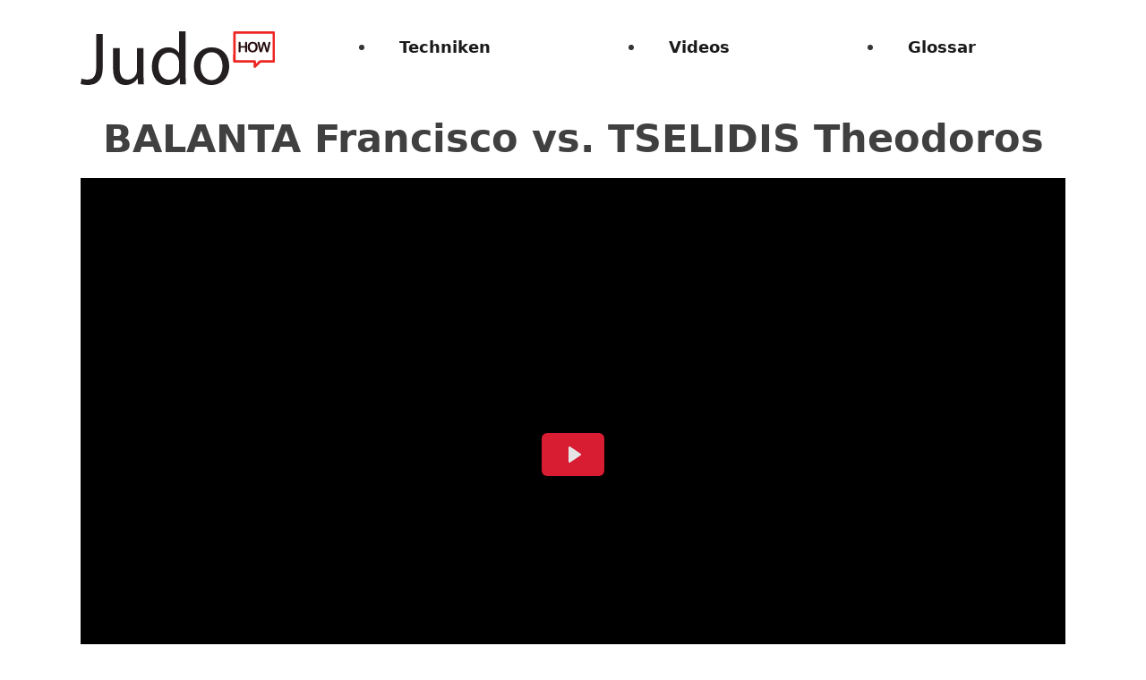

--- FILE ---
content_type: text/html; charset=UTF-8
request_url: https://judo.how/video/balanta-francisco-vs-tselidis-theodoros-2/
body_size: 56019
content:
<!DOCTYPE html>
<html lang="de-DE" prefix="og: https://ogp.me/ns#">
<head>
<meta charset="UTF-8">
<meta name="viewport" content="width=device-width, initial-scale=1">

<!-- Suchmaschinen-Optimierung durch Rank Math PRO - https://rankmath.com/ -->
<title>BALANTA Francisco vs. TSELIDIS Theodoros - 🥋 Judo.how » Alles rund um Judo «</title><style id="perfmatters-used-css">:where(.wp-block-button__link){border-radius:9999px;box-shadow:none;padding:calc(.667em + 2px) calc(1.333em + 2px);text-decoration:none;}:where(.wp-block-columns){margin-bottom:1.75em;}:where(.wp-block-columns.has-background){padding:1.25em 2.375em;}:where(.wp-block-post-comments input[type=submit]){border:none;}:where(.wp-block-cover-image:not(.has-text-color)),:where(.wp-block-cover:not(.has-text-color)){color:#fff;}:where(.wp-block-cover-image.is-light:not(.has-text-color)),:where(.wp-block-cover.is-light:not(.has-text-color)){color:#000;}.wp-block-embed.alignleft,.wp-block-embed.alignright,.wp-block[data-align=left]>[data-type="core/embed"],.wp-block[data-align=right]>[data-type="core/embed"]{max-width:360px;width:100%;}.wp-block-embed.alignleft .wp-block-embed__wrapper,.wp-block-embed.alignright .wp-block-embed__wrapper,.wp-block[data-align=left]>[data-type="core/embed"] .wp-block-embed__wrapper,.wp-block[data-align=right]>[data-type="core/embed"] .wp-block-embed__wrapper{min-width:280px;}.wp-block-cover .wp-block-embed{min-height:240px;min-width:320px;}.wp-block-embed{overflow-wrap:break-word;}.wp-block-embed figcaption{margin-bottom:1em;margin-top:.5em;}.wp-block-embed iframe{max-width:100%;}.wp-block-embed__wrapper{position:relative;}.wp-embed-responsive .wp-has-aspect-ratio .wp-block-embed__wrapper:before{content:"";display:block;padding-top:50%;}.wp-embed-responsive .wp-has-aspect-ratio iframe{bottom:0;height:100%;left:0;position:absolute;right:0;top:0;width:100%;}.wp-embed-responsive .wp-embed-aspect-21-9 .wp-block-embed__wrapper:before{padding-top:42.85%;}.wp-embed-responsive .wp-embed-aspect-18-9 .wp-block-embed__wrapper:before{padding-top:50%;}.wp-embed-responsive .wp-embed-aspect-16-9 .wp-block-embed__wrapper:before{padding-top:56.25%;}.wp-embed-responsive .wp-embed-aspect-4-3 .wp-block-embed__wrapper:before{padding-top:75%;}.wp-embed-responsive .wp-embed-aspect-1-1 .wp-block-embed__wrapper:before{padding-top:100%;}.wp-embed-responsive .wp-embed-aspect-9-16 .wp-block-embed__wrapper:before{padding-top:177.77%;}.wp-embed-responsive .wp-embed-aspect-1-2 .wp-block-embed__wrapper:before{padding-top:200%;}:where(.wp-block-file){margin-bottom:1.5em;}:where(.wp-block-file__button){border-radius:2em;display:inline-block;padding:.5em 1em;}:where(.wp-block-file__button):is(a):active,:where(.wp-block-file__button):is(a):focus,:where(.wp-block-file__button):is(a):hover,:where(.wp-block-file__button):is(a):visited{box-shadow:none;color:#fff;opacity:.85;text-decoration:none;}@keyframes turn-on-visibility{0%{opacity:0;}to{opacity:1;}}@keyframes turn-off-visibility{0%{opacity:1;visibility:visible;}99%{opacity:0;visibility:visible;}to{opacity:0;visibility:hidden;}}@keyframes lightbox-zoom-in{0%{transform:translate(calc(-50vw + var(--wp--lightbox-initial-left-position)),calc(-50vh + var(--wp--lightbox-initial-top-position))) scale(var(--wp--lightbox-scale));}to{transform:translate(-50%,-50%) scale(1);}}@keyframes lightbox-zoom-out{0%{transform:translate(-50%,-50%) scale(1);visibility:visible;}99%{visibility:visible;}to{transform:translate(calc(-50vw + var(--wp--lightbox-initial-left-position)),calc(-50vh + var(--wp--lightbox-initial-top-position))) scale(var(--wp--lightbox-scale));visibility:hidden;}}:where(.wp-block-latest-comments:not([style*=line-height] .wp-block-latest-comments__comment)){line-height:1.1;}:where(.wp-block-latest-comments:not([style*=line-height] .wp-block-latest-comments__comment-excerpt p)){line-height:1.8;}ol,ul{box-sizing:border-box;}:where(.wp-block-navigation.has-background .wp-block-navigation-item a:not(.wp-element-button)),:where(.wp-block-navigation.has-background .wp-block-navigation-submenu a:not(.wp-element-button)){padding:.5em 1em;}:where(.wp-block-navigation .wp-block-navigation__submenu-container .wp-block-navigation-item a:not(.wp-element-button)),:where(.wp-block-navigation .wp-block-navigation__submenu-container .wp-block-navigation-submenu a:not(.wp-element-button)),:where(.wp-block-navigation .wp-block-navigation__submenu-container .wp-block-navigation-submenu button.wp-block-navigation-item__content),:where(.wp-block-navigation .wp-block-navigation__submenu-container .wp-block-pages-list__item button.wp-block-navigation-item__content){padding:.5em 1em;}@keyframes overlay-menu__fade-in-animation{0%{opacity:0;transform:translateY(.5em);}to{opacity:1;transform:translateY(0);}}:where(p.has-text-color:not(.has-link-color)) a{color:inherit;}:where(.wp-block-post-excerpt){margin-bottom:var(--wp--style--block-gap);margin-top:var(--wp--style--block-gap);}:where(.wp-block-preformatted.has-background){padding:1.25em 2.375em;}:where(.wp-block-pullquote){margin:0 0 1em;}:where(.wp-block-search__button){border:1px solid #ccc;padding:6px 10px;}:where(.wp-block-search__button-inside .wp-block-search__inside-wrapper){border:1px solid #949494;box-sizing:border-box;padding:4px;}:where(.wp-block-search__button-inside .wp-block-search__inside-wrapper) :where(.wp-block-search__button){padding:4px 8px;}:where(.wp-block-term-description){margin-bottom:var(--wp--style--block-gap);margin-top:var(--wp--style--block-gap);}:where(pre.wp-block-verse){font-family:inherit;}.wp-block-video{box-sizing:border-box;}@supports (position:sticky){.wp-block-video [poster]{object-fit:cover;}}:root{--wp--preset--font-size--normal:16px;--wp--preset--font-size--huge:42px;}html :where(.has-border-color){border-style:solid;}html :where([style*=border-top-color]){border-top-style:solid;}html :where([style*=border-right-color]){border-right-style:solid;}html :where([style*=border-bottom-color]){border-bottom-style:solid;}html :where([style*=border-left-color]){border-left-style:solid;}html :where([style*=border-width]){border-style:solid;}html :where([style*=border-top-width]){border-top-style:solid;}html :where([style*=border-right-width]){border-right-style:solid;}html :where([style*=border-bottom-width]){border-bottom-style:solid;}html :where([style*=border-left-width]){border-left-style:solid;}html :where(img[class*=wp-image-]){height:auto;max-width:100%;}:where(figure){margin:0 0 1em;}html :where(.is-position-sticky){--wp-admin--admin-bar--position-offset:var(--wp-admin--admin-bar--height,0px);}@media screen and (max-width:600px){html :where(.is-position-sticky){--wp-admin--admin-bar--position-offset:0px;}}:root,.color-scheme--main{--action:#f12139;--action-hover:#9e9e9e;--action-ultra-light:#fafafa;--action-light:#d9d9d9;--action-medium:gray;--action-dark:#404040;--action-ultra-dark:#1a1a1a;--action-comp:#22f1d9;--action-trans-10:rgba(241,33,57,.1);--action-trans-20:rgba(241,33,57,.2);--action-trans-30:rgba(241,33,57,.3);--action-trans-40:rgba(241,33,57,.4);--action-trans-50:rgba(241,33,57,.5);--action-trans-60:rgba(241,33,57,.6);--action-trans-70:rgba(241,33,57,.7);--action-trans-80:rgba(241,33,57,.8);--action-trans-90:rgba(241,33,57,.9);--action-light-trans-10:rgba(217,217,217,.1);--action-light-trans-20:rgba(217,217,217,.2);--action-light-trans-30:rgba(217,217,217,.3);--action-light-trans-40:rgba(217,217,217,.4);--action-light-trans-50:rgba(217,217,217,.5);--action-light-trans-60:rgba(217,217,217,.6);--action-light-trans-70:rgba(217,217,217,.7);--action-light-trans-80:rgba(217,217,217,.8);--action-light-trans-90:rgba(217,217,217,.9);--action-dark-trans-10:rgba(64,64,64,.1);--action-dark-trans-20:rgba(64,64,64,.2);--action-dark-trans-30:rgba(64,64,64,.3);--action-dark-trans-40:rgba(64,64,64,.4);--action-dark-trans-50:rgba(64,64,64,.5);--action-dark-trans-60:rgba(64,64,64,.6);--action-dark-trans-70:rgba(64,64,64,.7);--action-dark-trans-80:rgba(64,64,64,.8);--action-dark-trans-90:rgba(64,64,64,.9);--action-ultra-dark-trans-10:rgba(26,26,26,.1);--action-ultra-dark-trans-20:rgba(26,26,26,.2);--action-ultra-dark-trans-30:rgba(26,26,26,.3);--action-ultra-dark-trans-40:rgba(26,26,26,.4);--action-ultra-dark-trans-50:rgba(26,26,26,.5);--action-ultra-dark-trans-60:rgba(26,26,26,.6);--action-ultra-dark-trans-70:rgba(26,26,26,.7);--action-ultra-dark-trans-80:rgba(26,26,26,.8);--action-ultra-dark-trans-90:rgba(26,26,26,.9);--action-hex:#f12139;--action-hsl:353 88% 54%;--action-rgb:241 33 57;--action-r:241;--action-g:33;--action-b:57;--action-h:353;--action-s:88%;--action-l:54%;--action-hover-h:353;--action-hover-s:0%;--action-hover-l:1.15;--action-ultra-light-h:353;--action-ultra-light-s:0%;--action-ultra-light-l:98%;--action-light-h:353;--action-light-s:0%;--action-light-l:85%;--action-medium-h:353;--action-medium-s:0%;--action-medium-l:50%;--action-dark-h:353;--action-dark-s:0%;--action-dark-l:25%;--action-ultra-dark-h:353;--action-ultra-dark-s:0%;--action-ultra-dark-l:10%;--action-comp-h:533;--primary:#f12139;--primary-hover:#f3495d;--primary-ultra-light:#fde7ea;--primary-light:#fab7bf;--primary-medium:#f00f29;--primary-dark:#780815;--primary-ultra-dark:#300308;--primary-comp:#22f1d9;--primary-trans-10:rgba(241,33,57,.1);--primary-trans-20:rgba(241,33,57,.2);--primary-trans-30:rgba(241,33,57,.3);--primary-trans-40:rgba(241,33,57,.4);--primary-trans-50:rgba(241,33,57,.5);--primary-trans-60:rgba(241,33,57,.6);--primary-trans-70:rgba(241,33,57,.7);--primary-trans-80:rgba(241,33,57,.8);--primary-trans-90:rgba(241,33,57,.9);--primary-light-trans-10:rgba(250,183,191,.1);--primary-light-trans-20:rgba(250,183,191,.2);--primary-light-trans-30:rgba(250,183,191,.3);--primary-light-trans-40:rgba(250,183,191,.4);--primary-light-trans-50:rgba(250,183,191,.5);--primary-light-trans-60:rgba(250,183,191,.6);--primary-light-trans-70:rgba(250,183,191,.7);--primary-light-trans-80:rgba(250,183,191,.8);--primary-light-trans-90:rgba(250,183,191,.9);--primary-dark-trans-10:rgba(120,8,21,.1);--primary-dark-trans-20:rgba(120,8,21,.2);--primary-dark-trans-30:rgba(120,8,21,.3);--primary-dark-trans-40:rgba(120,8,21,.4);--primary-dark-trans-50:rgba(120,8,21,.5);--primary-dark-trans-60:rgba(120,8,21,.6);--primary-dark-trans-70:rgba(120,8,21,.7);--primary-dark-trans-80:rgba(120,8,21,.8);--primary-dark-trans-90:rgba(120,8,21,.9);--primary-ultra-dark-trans-10:rgba(48,3,8,.1);--primary-ultra-dark-trans-20:rgba(48,3,8,.2);--primary-ultra-dark-trans-30:rgba(48,3,8,.3);--primary-ultra-dark-trans-40:rgba(48,3,8,.4);--primary-ultra-dark-trans-50:rgba(48,3,8,.5);--primary-ultra-dark-trans-60:rgba(48,3,8,.6);--primary-ultra-dark-trans-70:rgba(48,3,8,.7);--primary-ultra-dark-trans-80:rgba(48,3,8,.8);--primary-ultra-dark-trans-90:rgba(48,3,8,.9);--primary-hex:#f12139;--primary-hsl:353 88% 54%;--primary-rgb:241 33 57;--primary-r:241;--primary-g:33;--primary-b:57;--primary-h:353;--primary-s:88%;--primary-l:54%;--primary-hover-h:353;--primary-hover-s:88%;--primary-hover-l:1.15;--primary-ultra-light-h:353;--primary-ultra-light-s:88%;--primary-ultra-light-l:95%;--primary-light-h:353;--primary-light-s:88%;--primary-light-l:85%;--primary-medium-h:353;--primary-medium-s:88%;--primary-medium-l:50%;--primary-dark-h:353;--primary-dark-s:88%;--primary-dark-l:25%;--primary-ultra-dark-h:353;--primary-ultra-dark-s:88%;--primary-ultra-dark-l:10%;--primary-comp-h:533;--secondary:#6c5879;--secondary-hover:#7c658b;--secondary-ultra-light:#f3f0f4;--secondary-light:#dad3df;--secondary-medium:#846b94;--secondary-dark:#42364a;--secondary-ultra-dark:#1a151e;--secondary-comp:#657958;--secondary-trans-10:rgba(108,88,121,.1);--secondary-trans-20:rgba(108,88,121,.2);--secondary-trans-30:rgba(108,88,121,.3);--secondary-trans-40:rgba(108,88,121,.4);--secondary-trans-50:rgba(108,88,121,.5);--secondary-trans-60:rgba(108,88,121,.6);--secondary-trans-70:rgba(108,88,121,.7);--secondary-trans-80:rgba(108,88,121,.8);--secondary-trans-90:rgba(108,88,121,.9);--secondary-light-trans-10:rgba(218,211,223,.1);--secondary-light-trans-20:rgba(218,211,223,.2);--secondary-light-trans-30:rgba(218,211,223,.3);--secondary-light-trans-40:rgba(218,211,223,.4);--secondary-light-trans-50:rgba(218,211,223,.5);--secondary-light-trans-60:rgba(218,211,223,.6);--secondary-light-trans-70:rgba(218,211,223,.7);--secondary-light-trans-80:rgba(218,211,223,.8);--secondary-light-trans-90:rgba(218,211,223,.9);--secondary-dark-trans-10:rgba(66,54,74,.1);--secondary-dark-trans-20:rgba(66,54,74,.2);--secondary-dark-trans-30:rgba(66,54,74,.3);--secondary-dark-trans-40:rgba(66,54,74,.4);--secondary-dark-trans-50:rgba(66,54,74,.5);--secondary-dark-trans-60:rgba(66,54,74,.6);--secondary-dark-trans-70:rgba(66,54,74,.7);--secondary-dark-trans-80:rgba(66,54,74,.8);--secondary-dark-trans-90:rgba(66,54,74,.9);--secondary-ultra-dark-trans-10:rgba(26,21,30,.1);--secondary-ultra-dark-trans-20:rgba(26,21,30,.2);--secondary-ultra-dark-trans-30:rgba(26,21,30,.3);--secondary-ultra-dark-trans-40:rgba(26,21,30,.4);--secondary-ultra-dark-trans-50:rgba(26,21,30,.5);--secondary-ultra-dark-trans-60:rgba(26,21,30,.6);--secondary-ultra-dark-trans-70:rgba(26,21,30,.7);--secondary-ultra-dark-trans-80:rgba(26,21,30,.8);--secondary-ultra-dark-trans-90:rgba(26,21,30,.9);--secondary-hex:#6c5879;--secondary-hsl:276 16% 41%;--secondary-rgb:108 88 121;--secondary-r:108;--secondary-g:88;--secondary-b:121;--secondary-h:276;--secondary-s:16%;--secondary-l:41%;--secondary-hover-h:276;--secondary-hover-s:16%;--secondary-hover-l:1.15;--secondary-ultra-light-h:276;--secondary-ultra-light-s:16%;--secondary-ultra-light-l:95%;--secondary-light-h:276;--secondary-light-s:16%;--secondary-light-l:85%;--secondary-medium-h:276;--secondary-medium-s:16%;--secondary-medium-l:50%;--secondary-dark-h:276;--secondary-dark-s:16%;--secondary-dark-l:25%;--secondary-ultra-dark-h:276;--secondary-ultra-dark-s:16%;--secondary-ultra-dark-l:10%;--secondary-comp-h:456;--accent:#eaac8b;--accent-hover:#f2ceba;--accent-ultra-light:#fbf0e9;--accent-light:#f3d1be;--accent-medium:#d76528;--accent-dark:#6c3314;--accent-ultra-dark:#2b1408;--accent-comp:#8bc8ea;--accent-trans-10:rgba(234,172,139,.1);--accent-trans-20:rgba(234,172,139,.2);--accent-trans-30:rgba(234,172,139,.3);--accent-trans-40:rgba(234,172,139,.4);--accent-trans-50:rgba(234,172,139,.5);--accent-trans-60:rgba(234,172,139,.6);--accent-trans-70:rgba(234,172,139,.7);--accent-trans-80:rgba(234,172,139,.8);--accent-trans-90:rgba(234,172,139,.9);--accent-light-trans-10:rgba(243,209,190,.1);--accent-light-trans-20:rgba(243,209,190,.2);--accent-light-trans-30:rgba(243,209,190,.3);--accent-light-trans-40:rgba(243,209,190,.4);--accent-light-trans-50:rgba(243,209,190,.5);--accent-light-trans-60:rgba(243,209,190,.6);--accent-light-trans-70:rgba(243,209,190,.7);--accent-light-trans-80:rgba(243,209,190,.8);--accent-light-trans-90:rgba(243,209,190,.9);--accent-dark-trans-10:rgba(108,51,20,.1);--accent-dark-trans-20:rgba(108,51,20,.2);--accent-dark-trans-30:rgba(108,51,20,.3);--accent-dark-trans-40:rgba(108,51,20,.4);--accent-dark-trans-50:rgba(108,51,20,.5);--accent-dark-trans-60:rgba(108,51,20,.6);--accent-dark-trans-70:rgba(108,51,20,.7);--accent-dark-trans-80:rgba(108,51,20,.8);--accent-dark-trans-90:rgba(108,51,20,.9);--accent-ultra-dark-trans-10:rgba(43,20,8,.1);--accent-ultra-dark-trans-20:rgba(43,20,8,.2);--accent-ultra-dark-trans-30:rgba(43,20,8,.3);--accent-ultra-dark-trans-40:rgba(43,20,8,.4);--accent-ultra-dark-trans-50:rgba(43,20,8,.5);--accent-ultra-dark-trans-60:rgba(43,20,8,.6);--accent-ultra-dark-trans-70:rgba(43,20,8,.7);--accent-ultra-dark-trans-80:rgba(43,20,8,.8);--accent-ultra-dark-trans-90:rgba(43,20,8,.9);--accent-hex:#eaac8b;--accent-hsl:21 69% 73%;--accent-rgb:234 172 139;--accent-r:234;--accent-g:172;--accent-b:139;--accent-h:21;--accent-s:69%;--accent-l:73%;--accent-hover-h:21;--accent-hover-s:69%;--accent-hover-l:1.15;--accent-ultra-light-h:21;--accent-ultra-light-s:69%;--accent-ultra-light-l:95%;--accent-light-h:21;--accent-light-s:69%;--accent-light-l:85%;--accent-medium-h:21;--accent-medium-s:69%;--accent-medium-l:50%;--accent-dark-h:21;--accent-dark-s:69%;--accent-dark-l:25%;--accent-ultra-dark-h:21;--accent-ultra-dark-s:69%;--accent-ultra-dark-l:10%;--accent-comp-h:201;--base:#444;--base-hover:#6c3333;--base-ultra-light:#f7eeee;--base-light:#e7cbcb;--base-medium:#ad5252;--base-dark:#572929;--base-ultra-dark:#231010;--base-comp:#454545;--base-trans-10:rgba(68,68,68,.1);--base-trans-20:rgba(68,68,68,.2);--base-trans-30:rgba(68,68,68,.3);--base-trans-40:rgba(68,68,68,.4);--base-trans-50:rgba(68,68,68,.5);--base-trans-60:rgba(68,68,68,.6);--base-trans-70:rgba(68,68,68,.7);--base-trans-80:rgba(68,68,68,.8);--base-trans-90:rgba(68,68,68,.9);--base-light-trans-10:rgba(231,203,203,.1);--base-light-trans-20:rgba(231,203,203,.2);--base-light-trans-30:rgba(231,203,203,.3);--base-light-trans-40:rgba(231,203,203,.4);--base-light-trans-50:rgba(231,203,203,.5);--base-light-trans-60:rgba(231,203,203,.6);--base-light-trans-70:rgba(231,203,203,.7);--base-light-trans-80:rgba(231,203,203,.8);--base-light-trans-90:rgba(231,203,203,.9);--base-dark-trans-10:rgba(87,41,41,.1);--base-dark-trans-20:rgba(87,41,41,.2);--base-dark-trans-30:rgba(87,41,41,.3);--base-dark-trans-40:rgba(87,41,41,.4);--base-dark-trans-50:rgba(87,41,41,.5);--base-dark-trans-60:rgba(87,41,41,.6);--base-dark-trans-70:rgba(87,41,41,.7);--base-dark-trans-80:rgba(87,41,41,.8);--base-dark-trans-90:rgba(87,41,41,.9);--base-ultra-dark-trans-10:rgba(35,16,16,.1);--base-ultra-dark-trans-20:rgba(35,16,16,.2);--base-ultra-dark-trans-30:rgba(35,16,16,.3);--base-ultra-dark-trans-40:rgba(35,16,16,.4);--base-ultra-dark-trans-50:rgba(35,16,16,.5);--base-ultra-dark-trans-60:rgba(35,16,16,.6);--base-ultra-dark-trans-70:rgba(35,16,16,.7);--base-ultra-dark-trans-80:rgba(35,16,16,.8);--base-ultra-dark-trans-90:rgba(35,16,16,.9);--base-hex:#444;--base-hsl:0 0% 27%;--base-rgb:68 68 68;--base-r:68;--base-g:68;--base-b:68;--base-h:0;--base-s:0%;--base-l:27%;--base-hover-h:0;--base-hover-s:36%;--base-hover-l:1.15;--base-ultra-light-h:0;--base-ultra-light-s:36%;--base-ultra-light-l:95%;--base-light-h:0;--base-light-s:36%;--base-light-l:85%;--base-medium-h:0;--base-medium-s:36%;--base-medium-l:50%;--base-dark-h:0;--base-dark-s:36%;--base-dark-l:25%;--base-ultra-dark-h:0;--base-ultra-dark-s:36%;--base-ultra-dark-l:10%;--base-comp-h:180;--neutral:#000;--neutral-hover:black;--neutral-ultra-light:#f2f2f2;--neutral-light:#d9d9d9;--neutral-medium:gray;--neutral-dark:#404040;--neutral-ultra-dark:#1a1a1a;--neutral-comp:black;--neutral-trans-10:rgba(0,0,0,.1);--neutral-trans-20:rgba(0,0,0,.2);--neutral-trans-30:rgba(0,0,0,.3);--neutral-trans-40:rgba(0,0,0,.4);--neutral-trans-50:rgba(0,0,0,.5);--neutral-trans-60:rgba(0,0,0,.6);--neutral-trans-70:rgba(0,0,0,.7);--neutral-trans-80:rgba(0,0,0,.8);--neutral-trans-90:rgba(0,0,0,.9);--neutral-light-trans-10:rgba(217,217,217,.1);--neutral-light-trans-20:rgba(217,217,217,.2);--neutral-light-trans-30:rgba(217,217,217,.3);--neutral-light-trans-40:rgba(217,217,217,.4);--neutral-light-trans-50:rgba(217,217,217,.5);--neutral-light-trans-60:rgba(217,217,217,.6);--neutral-light-trans-70:rgba(217,217,217,.7);--neutral-light-trans-80:rgba(217,217,217,.8);--neutral-light-trans-90:rgba(217,217,217,.9);--neutral-dark-trans-10:rgba(64,64,64,.1);--neutral-dark-trans-20:rgba(64,64,64,.2);--neutral-dark-trans-30:rgba(64,64,64,.3);--neutral-dark-trans-40:rgba(64,64,64,.4);--neutral-dark-trans-50:rgba(64,64,64,.5);--neutral-dark-trans-60:rgba(64,64,64,.6);--neutral-dark-trans-70:rgba(64,64,64,.7);--neutral-dark-trans-80:rgba(64,64,64,.8);--neutral-dark-trans-90:rgba(64,64,64,.9);--neutral-ultra-dark-trans-10:rgba(26,26,26,.1);--neutral-ultra-dark-trans-20:rgba(26,26,26,.2);--neutral-ultra-dark-trans-30:rgba(26,26,26,.3);--neutral-ultra-dark-trans-40:rgba(26,26,26,.4);--neutral-ultra-dark-trans-50:rgba(26,26,26,.5);--neutral-ultra-dark-trans-60:rgba(26,26,26,.6);--neutral-ultra-dark-trans-70:rgba(26,26,26,.7);--neutral-ultra-dark-trans-80:rgba(26,26,26,.8);--neutral-ultra-dark-trans-90:rgba(26,26,26,.9);--neutral-hex:#000;--neutral-hsl:0 0% 0%;--neutral-rgb:0 0 0;--neutral-r:0;--neutral-g:0;--neutral-b:0;--neutral-h:0;--neutral-s:0%;--neutral-l:0%;--neutral-hover-h:0;--neutral-hover-s:0%;--neutral-hover-l:1.15;--neutral-ultra-light-h:0;--neutral-ultra-light-s:0%;--neutral-ultra-light-l:95%;--neutral-light-h:0;--neutral-light-s:0%;--neutral-light-l:85%;--neutral-medium-h:0;--neutral-medium-s:0%;--neutral-medium-l:50%;--neutral-dark-h:0;--neutral-dark-s:0%;--neutral-dark-l:25%;--neutral-ultra-dark-h:0;--neutral-ultra-dark-s:0%;--neutral-ultra-dark-l:10%;--neutral-comp-h:180;--shade:#000;--shade-hover:black;--shade-ultra-light:#f2f2f2;--shade-light:#d9d9d9;--shade-medium:gray;--shade-dark:#404040;--shade-ultra-dark:#1a1a1a;--shade-comp:black;--shade-trans-10:rgba(0,0,0,.1);--shade-trans-20:rgba(0,0,0,.2);--shade-trans-30:rgba(0,0,0,.3);--shade-trans-40:rgba(0,0,0,.4);--shade-trans-50:rgba(0,0,0,.5);--shade-trans-60:rgba(0,0,0,.6);--shade-trans-70:rgba(0,0,0,.7);--shade-trans-80:rgba(0,0,0,.8);--shade-trans-90:rgba(0,0,0,.9);--shade-light-trans-10:rgba(217,217,217,.1);--shade-light-trans-20:rgba(217,217,217,.2);--shade-light-trans-30:rgba(217,217,217,.3);--shade-light-trans-40:rgba(217,217,217,.4);--shade-light-trans-50:rgba(217,217,217,.5);--shade-light-trans-60:rgba(217,217,217,.6);--shade-light-trans-70:rgba(217,217,217,.7);--shade-light-trans-80:rgba(217,217,217,.8);--shade-light-trans-90:rgba(217,217,217,.9);--shade-dark-trans-10:rgba(64,64,64,.1);--shade-dark-trans-20:rgba(64,64,64,.2);--shade-dark-trans-30:rgba(64,64,64,.3);--shade-dark-trans-40:rgba(64,64,64,.4);--shade-dark-trans-50:rgba(64,64,64,.5);--shade-dark-trans-60:rgba(64,64,64,.6);--shade-dark-trans-70:rgba(64,64,64,.7);--shade-dark-trans-80:rgba(64,64,64,.8);--shade-dark-trans-90:rgba(64,64,64,.9);--shade-ultra-dark-trans-10:rgba(26,26,26,.1);--shade-ultra-dark-trans-20:rgba(26,26,26,.2);--shade-ultra-dark-trans-30:rgba(26,26,26,.3);--shade-ultra-dark-trans-40:rgba(26,26,26,.4);--shade-ultra-dark-trans-50:rgba(26,26,26,.5);--shade-ultra-dark-trans-60:rgba(26,26,26,.6);--shade-ultra-dark-trans-70:rgba(26,26,26,.7);--shade-ultra-dark-trans-80:rgba(26,26,26,.8);--shade-ultra-dark-trans-90:rgba(26,26,26,.9);--shade-hex:#000;--shade-hsl:0 0% 0%;--shade-rgb:0 0 0;--shade-r:0;--shade-g:0;--shade-b:0;--shade-h:0;--shade-s:0%;--shade-l:0%;--shade-hover-h:0;--shade-hover-s:0%;--shade-hover-l:1.15;--shade-ultra-light-h:0;--shade-ultra-light-s:0%;--shade-ultra-light-l:95%;--shade-light-h:0;--shade-light-s:0%;--shade-light-l:85%;--shade-medium-h:0;--shade-medium-s:0%;--shade-medium-l:50%;--shade-dark-h:0;--shade-dark-s:0%;--shade-dark-l:25%;--shade-ultra-dark-h:0;--shade-ultra-dark-s:0%;--shade-ultra-dark-l:10%;--shade-comp-h:180;--white:#fff;--black:#000;--black-trans-10:rgba(0,0,0,.1);--black-trans-20:rgba(0,0,0,.2);--black-trans-30:rgba(0,0,0,.3);--black-trans-40:rgba(0,0,0,.4);--black-trans-50:rgba(0,0,0,.5);--black-trans-60:rgba(0,0,0,.6);--black-trans-70:rgba(0,0,0,.7);--black-trans-80:rgba(0,0,0,.8);--black-trans-90:rgba(0,0,0,.9);--white-trans-10:rgba(255,255,255,.1);--white-trans-20:rgba(255,255,255,.2);--white-trans-30:rgba(255,255,255,.3);--white-trans-40:rgba(255,255,255,.4);--white-trans-50:rgba(255,255,255,.5);--white-trans-60:rgba(255,255,255,.6);--white-trans-70:rgba(255,255,255,.7);--white-trans-80:rgba(255,255,255,.8);--white-trans-90:rgba(255,255,255,.9);--shade-white:#fff;--shade-black:#000;}:root{--success:#29a745;--success-light:#c1f0cc;--success-dark:#0f3e19;--success-hover:#2fc24f;--danger:#dc3545;--danger-light:#f4bec3;--danger-dark:#410b11;--danger-hover:#e35a67;--warning:#ffc10a;--warning-light:#ffecb3;--warning-dark:#4d3900;--warning-hover:#ffcc32;--info:#18a2b8;--info-light:#bbeef6;--info-dark:#093c44;--info-hover:#1cbcd5;--text-xs:1.3rem;--text-s:1.4rem;--text-m:1.8rem;--text-l:2rem;--text-xl:2.3rem;--text-xxl:2.6rem;--root-font-size:62.5%;--h6:1.3rem;--h5:1.4rem;--h4:1.8rem;--h3:2rem;--h2:2.3rem;--h1:2.6rem;--space-xs:1.896rem;--space-s:2.133rem;--space-m:2.4rem;--space-l:2.7rem;--space-xl:3.038rem;--space-xxl:3.42rem;--section-space-xs:3.84rem;--section-space-s:4.8rem;--section-space-m:6rem;--section-space-l:7.5rem;--section-space-xl:9.375rem;--section-space-xxl:11.719rem;--width-xs:calc(( 128 * .1 ) * 1rem);--width-s:calc(( 128 * .2 ) * 1rem);--width-m:calc(( 128 * .4 ) * 1rem);--width-l:calc(( 128 * .6 ) * 1rem);--width-xl:calc(( 128 * .8 ) * 1rem);--width-xxl:calc(( 128 * .9 ) * 1rem);--width-vp-max:128rem;--width-content:128rem;--width-50:calc(( 128 / 2 ) * 1rem);--width-full:100%;--content-width:var(--width-content);--content-width-safe:min(var(--width-content),calc(100% - var(--section-padding-x) * 2));--radius-xs:.4444444444rem;--radius-s:.6666666667rem;--radius-m:1rem;--radius-l:1.5rem;--radius-xl:2.25rem;--radius-xxl:3.375rem;--radius-50:50%;--radius-circle:50%;--grid-1:repeat(1,minmax(0,1fr));--grid-2:repeat(2,minmax(0,1fr));--grid-3:repeat(3,minmax(0,1fr));--grid-4:repeat(4,minmax(0,1fr));--grid-5:repeat(5,minmax(0,1fr));--grid-6:repeat(6,minmax(0,1fr));--grid-7:repeat(7,minmax(0,1fr));--grid-8:repeat(8,minmax(0,1fr));--grid-9:repeat(9,minmax(0,1fr));--grid-10:repeat(10,minmax(0,1fr));--grid-11:repeat(11,minmax(0,1fr));--grid-12:repeat(12,minmax(0,1fr));--grid-1-2:minmax(0,1fr) minmax(0,2fr);--grid-1-3:minmax(0,1fr) minmax(0,3fr);--grid-2-1:minmax(0,2fr) minmax(0,1fr);--grid-2-3:minmax(0,2fr) minmax(0,3fr);--grid-3-1:minmax(0,3fr) minmax(0,1fr);--grid-3-2:minmax(0,3fr) minmax(0,2fr);--grid-auto-2:repeat(auto-fit,minmax(min(40.8026755853rem,100vw - 6rem),1fr));--grid-auto-3:repeat(auto-fit,minmax(min(30.5764411028rem,100vw - 6rem),1fr));--grid-auto-4:repeat(auto-fit,minmax(min(24.4488977956rem,100vw - 6rem),1fr));--grid-auto-5:repeat(auto-fit,minmax(min(20.367278798rem,100vw - 6rem),1fr));--grid-auto-6:repeat(auto-fit,minmax(min(17.4535050072rem,100vw - 6rem),1fr));--content-gap:var(--space-m);--fr-content-gap:var(--space-m);--container-gap:var(--space-xl);--fr-container-gap:var(--space-xl);--grid-gap:var(--space-m);--fr-grid-gap:var(--space-m);--section-padding-x:2.4rem;--section-gutter:2.4rem;--success-hex:#29a745;--success-rgb:41 167 69;--success-hsl:133 61% 41%;--success-h:133;--success-s:61%;--success-l:41%;--success-r:41;--success-g:167;--success-b:69;--danger-hex:#dc3545;--danger-rgb:220 53 69;--danger-hsl:354 70% 54%;--danger-h:354;--danger-s:70%;--danger-l:54%;--danger-r:220;--danger-g:53;--danger-b:69;--warning-hex:#ffc10a;--warning-rgb:255 193 10;--warning-hsl:45 100% 52%;--warning-h:45;--warning-s:100%;--warning-l:52%;--warning-r:255;--warning-g:193;--warning-b:10;--info-hex:#18a2b8;--info-rgb:24 162 184;--info-hsl:188 77% 41%;--info-h:188;--info-s:77%;--info-l:41%;--info-r:24;--info-g:162;--info-b:184;--header-height:0rem;--offset:0rem;--paragraph-spacing:1em;--heading-spacing:1.5em;--list-spacing:1em;--list-item-spacing:.5em;--link-underline-offset:0;--focus-color:var(--action);--focus-width:.2rem;--focus-offset:.25em;--h1-lh:1.2;--h2-lh:1.2;--h3-lh:1.2;--h4-lh:1.2;--h5-lh:1.2;--h6-lh:1.2;--h1-length:100%;--h2-length:100%;--h3-length:100%;--h4-length:100%;--h5-length:100%;--h6-length:100%;--text-xxl-lh:1.5;--text-xl-lh:1.5;--text-l-lh:1.5;--text-m-lh:1.5;--text-s-lh:1.5;--text-xs-lh:1.5;--text-m-length:100%;--box-shadow-m:0 4px 4px -10px rgba(0,0,0,.04),0 13px 13px -10px rgba(0,0,0,.06),0 40px 60px -10px rgba(0,0,0,.08);--box-shadow-l:0 2.7px 3.6px -5px rgba(0,0,0,.04),0 7.5px 10px -5px rgba(0,0,0,.06),0 18px 24.1px -5px rgba(0,0,0,.08),0 60px 80px -5px rgba(0,0,0,.1);--box-shadow-xl:2.8px 2.8px 2.2px rgba(0,0,0,.02),0 6.7px 5.3px -5px rgba(0,0,0,.04),0 12.5px 10px -5px rgba(0,0,0,.06),0 22.3px 17.9px -5px rgba(0,0,0,.08),0 41.8px 33.4px -5px rgba(0,0,0,.1),0 80px 80px -5px rgba(0,0,0,.105);--admin-bar-height:var(--wp-admin--admin-bar--height,0px);}@media (max-width: 992px){:root{--header-height:0rem;--header-height-l:0rem;--offset-l:0rem;}}@media (max-width: 768px){:root{--header-height:0rem;--header-height-m:0rem;--offset-m:0rem;}}@media (max-width: 480px){:root{--header-height:0rem;--header-height-s:0rem;--offset-s:0rem;}}:root{--btn-padding-block:.75em;--btn-padding-inline:1.5em;--btn-min-width:14rem;--btn-line-height:1;--btn-font-weight:400;--btn-font-style:normal;--btn-text-decoration:none;--btn-text-decoration-hover:none;--btn-letter-spacing:0;--btn-text-transform:none;--btn-border-width:.25rem;--btn-outline-border-width:.25rem;--btn-border-style:solid;--btn-border-radius:0;--btn-transition-duration:.3s;}:root{--btn-border-size:.25rem;--btn-radius:0;--outline-btn-border-size:.25rem;--btn-pad-x:1.5em;--btn-pad-y:.75em;--btn-text-style:normal;--btn-weight:400;--btn-width:14;}html{font-size:62.5% !important;scroll-behavior:smooth;}[id]{scroll-margin-top:0rem;}@media (max-width: 992px){[id]{scroll-margin-top:var(--offset-l);}}@media (max-width: 768px){[id]{scroll-margin-top:var(--offset-m);}}@media (max-width: 480px){[id]{scroll-margin-top:var(--offset-s);}}*,*::before,*::after{box-sizing:border-box;}body{min-block-size:100vh;}input,button,textarea,select{font:inherit;}@media (prefers-reduced-motion: reduce){html:focus-within{scroll-behavior:auto;}*,*::before,*::after{-webkit-animation-duration:.01ms !important;animation-duration:.01ms !important;-webkit-animation-iteration-count:1 !important;animation-iteration-count:1 !important;transition-duration:.01ms !important;scroll-behavior:auto !important;}}body{font-size:var(--text-m);line-height:1.5;}body a{color:var(--action);font-weight:400;-webkit-text-decoration:none;text-decoration:none;text-underline-offset:0;}body a:hover{color:var(--action-hover);}h1{font-size:var(--h1);line-height:1.2;max-inline-size:100%;}h3{font-size:var(--h3);line-height:1.2;max-inline-size:100%;}h4{font-size:var(--h4);line-height:1.2;max-inline-size:100%;}h1 a,h2 a,h3 a,h4 a,h5 a,h6 a{font-weight:inherit;text-decoration:inherit;color:currentcolor;text-underline-offset:0;}h1 a:hover,h2 a:hover,h3 a:hover,h4 a:hover,h5 a:hover,h6 a:hover{color:currentcolor;}p{max-inline-size:100%;}body :is(p,h1,h2,h3,h4,h5,h6,ul,ol,li){margin:0;}body :where(.woocommerce-checkout) p{margin:0 0 1.2em;}body .brxe-text * + :is(h1,h2,h3,h4,h5,h6),body .brxe-post-content:not([data-source="bricks"]) * + :is(h1,h2,h3,h4,h5,h6),body .oxy-rich-text * + :is(h1,h2,h3,h4,h5,h6),body .oxy-stock-content-styles * + :is(h1,h2,h3,h4,h5,h6),body:not(.woocommerce-checkout) [class*="woocommerce"] * + p * + :is(h1,h2,h3,h4,h5,h6),body .smart-spacing * + :is(h1,h2,h3,h4,h5,h6){margin-block-start:1.5em;}body .brxe-text * + p,body .brxe-post-content:not([data-source="bricks"]) * + p,body .oxy-rich-text * + p,body .oxy-stock-content-styles * + p,body:not(.woocommerce-checkout) [class*="woocommerce"] * + p * + p,body .smart-spacing * + p{margin-block-start:1em;}body .brxe-text * + ul,body .brxe-text * + ol,body .brxe-post-content:not([data-source="bricks"]) * + ul,body .brxe-post-content:not([data-source="bricks"]) * + ol,body .oxy-rich-text * + ul,body .oxy-rich-text * + ol,body .oxy-stock-content-styles * + ul,body .oxy-stock-content-styles * + ol,body:not(.woocommerce-checkout) [class*="woocommerce"] * + p * + ul,body:not(.woocommerce-checkout) [class*="woocommerce"] * + p * + ol,body .smart-spacing * + ul,body .smart-spacing * + ol{margin-block-start:1em;}body .brxe-text * + li,body .brxe-post-content:not([data-source="bricks"]) * + li,body .oxy-rich-text * + li,body .oxy-stock-content-styles * + li,body:not(.woocommerce-checkout) [class*="woocommerce"] * + p * + li,body .smart-spacing * + li{margin-block-start:.5em;}body p:last-of-type + h1,body p:last-of-type + h2,body p:last-of-type + h3,body p:last-of-type + h4,body p:last-of-type + h5,body p:last-of-type + h6{margin-block-start:1.5em;}body p:only-of-type + h1,body p:only-of-type + h2,body p:only-of-type + h3,body p:only-of-type + h4,body p:only-of-type + h5,body p:only-of-type + h6{margin-block-start:unset;}section{padding-block:var(--section-space-m);padding-inline:var(--section-padding-x);}[id*="loom"] section{padding:0 !important;}.bg--shade-light{background-color:var(--shade-light);}.bg--white{background-color:var(--white);}.pad-section--xs{padding-block:var(--section-space-xs);padding-inline:var(--section-padding-x);}figure[class*="overlay--"]::before{z-index:0;}.text--s,.text--s > p,.text--s > ol li,.text--s > ul li{font-size:var(--text-s);line-height:1.5;}.text--700{font-weight:700;}@media (max-width: 1280px){[class*="breakout--"]:not(.breakout--full){inline-size:100% !important;max-inline-size:100% !important;margin:0;}}.sticky{position:-webkit-sticky;position:sticky;inset-block-start:0rem;}.gap--xs{gap:var(--space-xs);}.gap--s{gap:var(--space-s);}.gap--m{gap:var(--space-m);}.width--full:not([class*="breakout--"]){inline-size:100%;max-inline-size:100%;}.rounded--circle{border-radius:50%;}ul.list--none,ol.list--none,.list--none > ul,.list--none > ol{list-style:none;padding-inline-start:0;list-style-type:none;-webkit-margin-before:0em;margin-block-start:0em;margin-block-end:0;}:has(> .ribbon){position:relative;overflow:hidden;}@supports (font-size: calc(1vw + 2vw)){:root{--text-xs:calc(1.1rem + ( 0 * ( ( 100vw - 32rem ) / 96 ) ));--text-s:calc(1.2rem + ( 0 * ( ( 100vw - 32rem ) / 96 ) ));--text-m:calc(1.6rem + ( .2 * ( ( 100vw - 32rem ) / 96 ) ));--text-l:calc(1.92rem + ( .4794 * ( ( 100vw - 32rem ) / 96 ) ));--text-xl:calc(2.304rem + ( .8944002 * ( ( 100vw - 32rem ) / 96 ) ));--text-xxl:calc(2.7648rem + ( 1.4986674666 * ( ( 100vw - 32rem ) / 96 ) ));--h6:calc(1.1rem + ( 0 * ( ( 100vw - 32rem ) / 96 ) ));--h5:calc(1.2rem + ( 0 * ( ( 100vw - 32rem ) / 96 ) ));--h4:calc(1.6rem + ( .2 * ( ( 100vw - 32rem ) / 96 ) ));--h3:calc(1.92rem + ( .4794 * ( ( 100vw - 32rem ) / 96 ) ));--h2:calc(2.304rem + ( .8944002 * ( ( 100vw - 32rem ) / 96 ) ));--h1:calc(2.7648rem + ( 1.4986674666 * ( ( 100vw - 32rem ) / 96 ) ));}@media (min-width: 1280px){:root{--text-xs:1.1rem;--text-s:1.2rem;--text-m:1.8rem;--text-l:2.3994rem;--text-xl:3.1984002rem;--text-xxl:4.2634674666rem;--h6:1.1rem;--h5:1.2rem;--h4:1.8rem;--h3:2.3994rem;--h2:3.1984002rem;--h1:4.2634674666rem;}}}@supports (font-size: clamp(1vw, 2vw, 3vw)){:root{--text-xs:clamp(1.1rem,calc(0vw + 1.1rem),1.1rem);--text-s:clamp(1.2rem,calc(0vw + 1.2rem),1.2rem);--text-m:clamp(1.6rem,calc(.2083333333vw + 1.5333333333rem),1.8rem);--text-l:clamp(1.92rem,calc(.499375vw + 1.7602rem),2.3994rem);--text-xl:clamp(2.304rem,calc(.931666875vw + 2.0058666rem),3.1984002rem);--text-xxl:clamp(2.7648rem,calc(1.5611119444vw + 2.2652441778rem),4.2634674666rem);--h6:clamp(1.1rem,calc(0vw + 1.1rem),1.1rem);--h5:clamp(1.2rem,calc(0vw + 1.2rem),1.2rem);--h4:clamp(1.6rem,calc(.2083333333vw + 1.5333333333rem),1.8rem);--h3:clamp(1.92rem,calc(.499375vw + 1.7602rem),2.3994rem);--h2:clamp(2.304rem,calc(.931666875vw + 2.0058666rem),3.1984002rem);--h1:clamp(2.7648rem,calc(1.5611119444vw + 2.2652441778rem),4.2634674666rem);}}@supports (padding: calc(1vw + 2vw)){:root{--space-xs:calc(1.0666666667rem + ( .2666666667 * ( ( 100vw - 32rem ) / 96 ) ));--space-s:calc(1.6rem + ( .4 * ( ( 100vw - 32rem ) / 96 ) ));--space-m:calc(2.4rem + ( .6 * ( ( 100vw - 32rem ) / 96 ) ));--space-l:calc(3.1992rem + ( 1.3008 * ( ( 100vw - 32rem ) / 96 ) ));--space-xl:calc(4.2645336rem + ( 2.4854664 * ( ( 100vw - 32rem ) / 96 ) ));--space-xxl:calc(5.6846232888rem + ( 4.4403767112 * ( ( 100vw - 32rem ) / 96 ) ));--section-space-xs:calc(3.2rem + ( 2.1333333333 * ( ( 100vw - 32rem ) / 96 ) ));--section-space-s:calc(4.8rem + ( 3.2 * ( ( 100vw - 32rem ) / 96 ) ));--section-space-m:calc(7.2rem + ( 4.8 * ( ( 100vw - 32rem ) / 96 ) ));--section-space-l:calc(9.5976rem + ( 8.4024 * ( ( 100vw - 32rem ) / 96 ) ));--section-space-xl:calc(12.7936008rem + ( 14.2063992 * ( ( 100vw - 32rem ) / 96 ) ));--section-space-xxl:calc(17.0538698664rem + ( 23.4461301336 * ( ( 100vw - 32rem ) / 96 ) ));--section-padding-x:calc(2.4rem + ( .6 * ( ( 100vw - 32rem ) / 96 ) ));}@media (min-width: 1280px){:root{--space-xs:1.3333333333rem;--space-s:2rem;--space-m:3rem;--space-l:4.5rem;--space-xl:6.75rem;--space-xxl:10.125rem;--section-space-xs:5.3333333333rem;--section-space-s:8rem;--section-space-m:12rem;--section-space-l:18rem;--section-space-xl:27rem;--section-space-xxl:40.5rem;--section-padding-x:3rem;}}}@supports (padding: clamp(1vw, 2vw, 3vw)){:root{--space-xs:clamp(1.0666666667rem,calc(.2777777778vw + .9777777778rem),1.3333333333rem);--space-s:clamp(1.6rem,calc(.4166666667vw + 1.4666666667rem),2rem);--space-m:clamp(2.4rem,calc(.625vw + 2.2rem),3rem);--space-l:clamp(3.1992rem,calc(1.355vw + 2.7656rem),4.5rem);--space-xl:clamp(4.2645336rem,calc(2.5890275vw + 3.4360448rem),6.75rem);--space-xxl:clamp(5.6846232888rem,calc(4.6253924075vw + 4.2044977184rem),10.125rem);--section-space-xs:clamp(3.2rem,calc(2.2222222222vw + 2.4888888889rem),5.3333333333rem);--section-space-s:clamp(4.8rem,calc(3.3333333333vw + 3.7333333333rem),8rem);--section-space-m:clamp(7.2rem,calc(5vw + 5.6rem),12rem);--section-space-l:clamp(9.5976rem,calc(8.7525vw + 6.7968rem),18rem);--section-space-xl:clamp(12.7936008rem,calc(14.7983325vw + 8.0581344rem),27rem);--section-space-xxl:clamp(17.0538698664rem,calc(24.4230522225vw + 9.2384931552rem),40.5rem);--section-padding-x:clamp(2.4rem,calc(.625vw + 2.2rem),3rem);}}:root{--fr-bg-light:var(--shade-ultra-light);--fr-bg-dark:var(--shade-ultra-dark);--fr-text-light:var(--shade-ultra-light);--fr-text-dark:var(--shade-ultra-dark);--fr-card-padding:var(--space-m);--fr-card-gap:var(--space-s);--fr-card-border-size:.15rem;--fr-card-border-color:var(--shade-light);--fr-card-border-style:solid;--fr-card-radius:var(--radius-xs);--fr-card-avatar-radius:50%;--fr-lede-width:60ch;--fr-list-pad-y:.75em;--fr-list-pad-x:1.25em;--fr-hero-padding:var(--section-space-xl);}:root{--f-light-input-radius:var(--btn-radius);}:root{--bricks-vh:1vh;--bricks-transition:all .2s;--bricks-color-primary:#ffd64f;--bricks-color-secondary:#fc5778;--bricks-text-dark:#212121;--bricks-text-medium:#616161;--bricks-text-light:#9e9e9e;--bricks-text-info:#00b0f4;--bricks-text-success:#11b76b;--bricks-text-warning:#ffa100;--bricks-text-danger:#fa4362;--bricks-bg-info:#e5f3ff;--bricks-bg-success:#e6f6ed;--bricks-bg-warning:#fff2d7;--bricks-bg-danger:#ffe6ec;--bricks-bg-dark:#263238;--bricks-bg-light:#f5f6f7;--bricks-border-color:#dddedf;--bricks-tooltip-bg:#23282d;--bricks-tooltip-text:#eaecef;}html{-ms-text-size-adjust:100%;-webkit-text-size-adjust:100%;line-height:1.15;}body{margin:0;}article,aside,figcaption,figure,footer,header,main,nav,section{display:block;}figure{margin:1em 40px;}img{border-style:none;}svg:not(:root){overflow:hidden;}button,input,optgroup,select,textarea{font-family:sans-serif;font-size:100%;line-height:1.15;margin:0;}button,input{overflow:visible;}button,select{text-transform:none;}[type=reset],[type=submit],button,html [type=button]{-webkit-appearance:button;}[type=button]::-moz-focus-inner,[type=reset]::-moz-focus-inner,[type=submit]::-moz-focus-inner,button::-moz-focus-inner{border-style:none;padding:0;}[type=button]:-moz-focusring,[type=reset]:-moz-focusring,[type=submit]:-moz-focusring,button:-moz-focusring{outline:1px dotted ButtonText;}[type=checkbox],[type=radio]{box-sizing:border-box;padding:0;}[type=number]::-webkit-inner-spin-button,[type=number]::-webkit-outer-spin-button{height:auto;}[type=search]{-webkit-appearance:textfield;outline-offset:-2px;}[type=search]::-webkit-search-cancel-button,[type=search]::-webkit-search-decoration{-webkit-appearance:none;}::-webkit-file-upload-button{-webkit-appearance:button;font:inherit;}[hidden],template{display:none;}.brxe-section{align-items:center;display:flex;flex-direction:column;margin-left:auto;margin-right:auto;width:100%;}@media (max-width:767px){.brxe-section{flex-wrap:wrap;}}.brxe-section.bricks-lazy-hidden{background-image:none !important;}.brxe-container{align-items:flex-start;display:flex;flex-direction:column;margin-left:auto;margin-right:auto;width:1100px;}@media (max-width:767px){.brxe-container{flex-wrap:wrap;}}.brxe-container.bricks-lazy-hidden{background-image:none !important;}.brxe-div.bricks-lazy-hidden{background-image:none !important;}[class*=brxe-]{max-width:100%;}:where([class*=brxe-].has-shape>*){position:relative;}svg:not([width]){min-width:1em;}svg:not([height]){min-height:1em;}span[class*=brxe-]:not(.brxe-section):not(.brxe-container):not(.brxe-block):not(.brxe-div){width:auto;}#brx-footer{background-position:50%;background-size:cover;flex-shrink:0;margin-top:auto;position:relative;width:100%;}html{box-sizing:border-box;font-size:62.5%;height:100%;}*,:after,:before{box-sizing:border-box;outline:none;}*{border-color:var(--bricks-border-color);}body{-webkit-font-smoothing:antialiased;-moz-osx-font-smoothing:grayscale;word-wrap:break-word;background-color:#fff;background-position:50%;color:#363636;font-family:-apple-system,"system-ui",Segoe UI,roboto,helvetica,arial,sans-serif,Apple Color Emoji,Segoe UI Emoji,Segoe UI Symbol;font-size:15px;line-height:1.7;transition:var(--bricks-transition);transition:padding-top 0s;}.brx-body{display:flex;flex-direction:column;margin:0 auto;width:100%;}:where(a){border-color:currentcolor;color:currentcolor;cursor:pointer;text-decoration:none;}h1,h2,h3,h4,h5,h6{margin:0;text-rendering:optimizelegibility;}h1 a,h2 a,h3 a,h4 a,h5 a,h6 a{color:currentcolor;}h1{font-size:2.4em;}h1,h2{line-height:1.4;}h3{font-size:1.8em;}h3,h4{line-height:1.4;}h4{font-size:1.6em;}:where(p){margin:0 0 1.2em;}:where(p:last-of-type){margin-bottom:0;}:where(p:last-of-type)+h1,:where(p:last-of-type)+h2,:where(p:last-of-type)+h3,:where(p:last-of-type)+h4,:where(p:last-of-type)+h5,:where(p:last-of-type)+h6{margin-top:1.2em;}img{height:auto;max-width:100%;outline:none;vertical-align:middle;}button{border:none;cursor:pointer;outline:none;padding:0;}button,input,optgroup,select,textarea{font-family:inherit;text-align:inherit;}.input,input:not([type=submit]),select,textarea{border-style:solid;border-width:1px;box-shadow:none;color:currentcolor;font-size:inherit;line-height:40px;outline:none;padding:0 12px;transition:var(--bricks-transition);width:100%;}input[type=submit],select{cursor:pointer;}select{appearance:none;-webkit-appearance:none;background-color:transparent;background-image:linear-gradient(45deg,transparent 50%,gray 0),linear-gradient(135deg,gray 50%,transparent 0);background-position:calc(100% - 20px) calc(50% + 2px),calc(100% - 16px) calc(50% + 2px);background-repeat:no-repeat;background-size:4px 4px,4px 4px;border-radius:0;}::placeholder{color:var(--bricks-border-color);}.skip-link{background:#000;border-bottom-right-radius:8px;color:#fff;font-weight:700;left:0;padding:5px 10px;position:fixed;top:0;transform:translateY(-102%);transition:transform .3s;z-index:9999;}.skip-link:focus{transform:translateY(0);}body.bricks-is-frontend :focus{outline:thin dotted currentcolor;}.brx-submenu-toggle{align-items:center;cursor:pointer;display:flex;}.brx-submenu-toggle.icon-right button{margin-left:10px;}.brx-submenu-toggle button{align-items:center;background-color:transparent;color:currentcolor;display:flex;transition:transform .1s cubic-bezier(0,0,.2,1);will-change:transform;}.brx-submenu-toggle svg{stroke:currentcolor;}#brx-content{flex:1;position:relative;width:100%;}#brx-header{background-position:50%;background-size:cover;position:relative;width:100%;}#brx-header.sticky{left:0;position:fixed;right:0;top:0;transition:background-color .2s,transform .4s;width:100%;z-index:998;}#brx-header.sticky.on-scroll{position:sticky;}#brx-header.sticky .bricks-nav-menu>li>a,#brx-header.sticky>.brxe-block,#brx-header.sticky>.brxe-container,#brx-header.sticky>.brxe-div,#brx-header.sticky>.brxe-section{transition:inherit;}.wp-caption{background:#fff;border:1px solid #f0f0f0;max-width:96%;padding:5px 3px 10px;text-align:center;}.wp-caption.alignleft,.wp-caption.alignnone{margin:.5em 1em .5em 0;}.wp-caption.alignright{margin:.5em 0 .5em 1em;}.wp-caption img{border:0;height:auto;margin:0;max-width:98.5%;padding:0;width:auto;}.wp-caption p.wp-caption-text{font-size:11px;line-height:17px;margin:0;padding:0 4px 5px;}.wp-block-image,.wp-block-video,figcaption,figure{margin:1em 0;width:100%;}.swiper-button{align-items:center;background-color:transparent;color:#fff;cursor:pointer;display:flex !important;font-size:40px;font-weight:100;height:50px;justify-content:center;line-height:0;outline:none;padding:0;position:absolute;text-align:center;top:50%;transition:var(--bricks-transition);width:50px;z-index:11;}.swiper-button:before{-webkit-font-smoothing:antialiased;-moz-osx-font-smoothing:grayscale;}.bricks-swiper-button-prev{background-image:none !important;transform:translate(-100%,-50%);}.bricks-swiper-button-next{background-image:none !important;transform:translate(100%,-50%);}:where(.brxe-accordion){list-style-type:none;margin:0;padding:0;width:100%;}:where(.brxe-alert){align-items:center;border-color:currentcolor;display:flex;justify-content:space-between;padding:15px;width:100%;}:where(.brxe-alert) .content{flex:1;}:where(.brxe-alert) h1,:where(.brxe-alert) h2,:where(.brxe-alert) h3,:where(.brxe-alert) h4,:where(.brxe-alert) h5,:where(.brxe-alert) h6{color:inherit;}:where(.brxe-alert) p{margin:0;}:where(.brxe-alert) a{text-decoration:underline;}:where(.brxe-alert) svg{cursor:pointer;height:1em;}@keyframes blink{to{opacity:0;}}.brxe-code{width:100%;}:where(.brxe-divider){align-items:center;display:flex;font-size:30px;gap:30px;}:where(.brxe-divider).horizontal{width:100%;}:where(.brxe-divider).horizontal .line{border-top:1px solid;}:where(.brxe-divider).vertical{flex-direction:column;}:where(.brxe-divider).vertical .line{border-right:1px solid;width:auto;}:where(.brxe-divider) .line{position:relative;width:100%;}:where(.brxe-divider) a{display:inline-flex;}:where(.brxe-form){display:flex;flex-wrap:wrap;width:100%;}:where(.brxe-form) button[type=submit] svg{height:1em;}:where(.brxe-heading)>[contenteditable]{display:inline-block;}:where(.brxe-icon-box){align-items:flex-start;display:flex;flex-direction:column;}:where(.brxe-icon-box).left{flex-direction:row;}:where(.brxe-icon-box) i{display:inline-block;font-size:40px;line-height:1;text-align:center;}a.brxe-image{display:inline-block;}figure.brxe-image{margin:0;}:where(.brxe-image).tag{display:inline-block;height:fit-content;position:relative;width:auto;}:where(.brxe-image) a{transition:inherit;}:where(.brxe-image) img{height:100%;position:static !important;transition:inherit;width:100%;}:where(.brxe-list){list-style-type:none;margin:0;padding:0;width:100%;}:where(.brxe-list) li{position:relative;}:where(.brxe-list) li:last-child{margin-bottom:0;}:where(.brxe-list) li[data-highlight]:before{content:attr(data-highlight);display:inline-block;}:where(.brxe-list) .content{align-items:center;display:flex;justify-content:space-between;}:where(.brxe-list) .title{display:inline-block;margin:0 10px 0 0;}:where(.brxe-nav-menu) ol,:where(.brxe-nav-menu) ul{list-style-type:none;margin:0;padding:0;}:where(.brxe-nav-menu) .bricks-nav-menu{display:flex;line-height:inherit;margin:0;padding:0;}:where(.brxe-nav-menu) .bricks-nav-menu>li{margin:0 0 0 30px;}:where(.brxe-nav-menu) .bricks-nav-menu>li.menu-item-has-children:hover:before{content:"";height:100%;min-height:60px;position:absolute;top:100%;width:100%;z-index:1;}:where(.brxe-nav-menu) .bricks-nav-menu>li[data-toggle=click]:before{display:none;}:where(.brxe-nav-menu) .bricks-nav-menu li{position:relative;}:where(.brxe-nav-menu) .bricks-nav-menu li:not(.brx-has-megamenu)>a{display:flex;width:100%;}:where(.brxe-nav-menu) .bricks-nav-menu li[data-static]{flex-direction:column;}:where(.brxe-nav-menu) .bricks-nav-menu li[data-static] .sub-menu{display:none;position:static !important;transform:none;}:where(.brxe-nav-menu) .bricks-nav-menu .sub-menu{background-color:var(--bricks-bg-dark);color:#fff;line-height:60px;min-width:150px;opacity:0;position:absolute;top:100%;transition:var(--bricks-transition);visibility:hidden;white-space:nowrap;z-index:998;}:where(.brxe-nav-menu) .bricks-nav-menu .sub-menu li{border-style:none;position:relative;width:100%;}:where(.brxe-nav-menu) .bricks-nav-menu .sub-menu a,:where(.brxe-nav-menu) .bricks-nav-menu .sub-menu button{color:currentcolor;padding:0 20px;}:where(.brxe-nav-menu) .bricks-nav-menu .sub-menu .sub-menu{left:100%;padding-top:0;top:0;}:where(.brxe-nav-menu) .bricks-mobile-menu-toggle{background-color:transparent;cursor:pointer;display:none;height:16px;min-width:12px;position:relative;width:20px;}:where(.brxe-nav-menu) .bricks-mobile-menu-toggle:before{bottom:0;content:"";left:0;position:absolute;right:0;top:0;z-index:1;}:where(.brxe-nav-menu) .bricks-mobile-menu-toggle:hover span{min-width:12px;width:20px;}:where(.brxe-nav-menu) .bricks-mobile-menu-toggle span{background-color:currentcolor;display:block;height:2px;position:absolute;right:0;transition:var(--bricks-transition);}:where(.brxe-nav-menu) .bricks-mobile-menu-toggle .bar-top{min-width:12px;top:0;width:20px;}:where(.brxe-nav-menu) .bricks-mobile-menu-toggle .bar-center{min-width:12px;top:7px;width:20px;}:where(.brxe-nav-menu) .bricks-mobile-menu-toggle .bar-bottom{min-width:12px;top:14px;width:20px;}.brxe-nav-menu .bricks-mobile-menu-wrapper{bottom:0;color:#fff;display:flex;flex-direction:column;height:100vh;height:calc(var(--bricks-vh,1vh) * 100);left:0;position:fixed;right:auto;scrollbar-width:none;top:0;transition-duration:.2s;transition-property:background-color,opacity,transform,visibility;visibility:hidden;width:300px;z-index:999;}.brxe-nav-menu .bricks-mobile-menu-wrapper::-webkit-scrollbar{background:transparent;height:0;width:0;}.brxe-nav-menu .bricks-mobile-menu-wrapper:before{background-color:#23282d;background-size:cover;bottom:0;content:"";left:0;position:absolute;right:0;top:0;z-index:-1;}.brxe-nav-menu .bricks-mobile-menu-wrapper.left{transform:translateX(-100%);}.brxe-nav-menu .bricks-mobile-menu-wrapper .bricks-mobile-menu{overflow-y:scroll;position:relative;scrollbar-width:none;}.brxe-nav-menu .bricks-mobile-menu-wrapper .bricks-mobile-menu::-webkit-scrollbar{background:transparent;height:0;width:0;}.brxe-nav-menu .bricks-mobile-menu-wrapper .bricks-mobile-menu>li>.brx-submenu-toggle>*,.brxe-nav-menu .bricks-mobile-menu-wrapper .bricks-mobile-menu>li>a{padding:0 30px;}.brxe-nav-menu .bricks-mobile-menu-wrapper a{display:block;width:100%;}.brxe-nav-menu .bricks-mobile-menu-wrapper li a{line-height:60px;}.brxe-nav-menu .bricks-mobile-menu-wrapper li a:focus{outline-offset:-1px;}.brxe-nav-menu .bricks-mobile-menu-wrapper .sub-menu{background:none !important;display:none;line-height:40px;}.brxe-nav-menu .bricks-mobile-menu-wrapper .sub-menu li>.brx-submenu-toggle>*,.brxe-nav-menu .bricks-mobile-menu-wrapper .sub-menu li>a{padding:0 45px;}.brxe-nav-menu .bricks-mobile-menu-wrapper li.menu-item-has-children:hover:before{display:none;}.brxe-nav-menu .bricks-mobile-menu-overlay{background-color:rgba(0,0,0,.25);bottom:0;left:0;opacity:0;position:fixed;right:0;top:0;transition:all .2s;visibility:hidden;z-index:-1;}li.menu-item-has-children [aria-expanded] .menu-item-icon{background-color:transparent;color:inherit;pointer-events:none;transition:inherit;}li.menu-item-has-children [aria-expanded] .menu-item-icon i{position:relative;top:2px;}:where(.brxe-post-meta) a{color:currentcolor;}.brxe-post-navigation{display:flex;flex-wrap:wrap;justify-content:space-between;line-height:inherit;width:100%;}.brxe-post-navigation .swiper-button{color:inherit;font-size:1em;font-size:20px;position:static;transform:none;width:auto;}.brxe-post-navigation .prev-post+.next-post{margin-top:0;text-align:right;}.brxe-post-navigation .prev-post{justify-content:flex-start;}.brxe-post-navigation .prev-post .bricks-swiper-button-prev,.brxe-post-navigation .prev-post .image{margin-right:15px;}.brxe-post-navigation .next-post{justify-content:flex-end;}.brxe-post-navigation .next-post .bricks-swiper-button-next,.brxe-post-navigation .next-post .image{margin-left:15px;}.brxe-post-navigation a{align-items:center;display:flex;}.brxe-post-navigation .content,.brxe-post-navigation .title{overflow:hidden;text-overflow:ellipsis;white-space:nowrap;}.brxe-post-navigation .label,.brxe-post-navigation .title{cursor:inherit;margin:0;}.brxe-post-navigation .label{font-weight:600;text-transform:uppercase;}@media (max-width:478px){.brxe-post-navigation a{width:100%;}.brxe-post-navigation .prev-post+.next-post{margin-top:30px;text-align:inherit;}}:where(.brxe-pricing-tables){width:100%;}:where(.brxe-pricing-tables) ol,:where(.brxe-pricing-tables) ul{list-style-type:none;margin:0;padding:0;}:where(.brxe-progress-bar){display:grid;gap:20px;width:100%;}:where(.brxe-search) button{align-items:center;background-color:transparent;cursor:pointer;display:flex;gap:.5em;height:40px;justify-content:center;width:60px;}:where(.brxe-search) button svg:not([height]){height:inherit;}.brxe-shortcode{width:100%;}:where(.brxe-sidebar){list-style-type:none;margin:0;padding:0;}:where(.brxe-sidebar) a{color:inherit;}:where(.brxe-slider){list-style-type:none;margin:0;padding:0;position:relative;width:100%;}:where(.brxe-slider) .title{color:#fff;font-size:3em;margin:0;}:where(.brxe-slider) .content{color:#fff;font-size:1.6em;}:where(.brxe-svg){height:auto;width:auto;}:where(.brxe-svg) svg{height:auto;max-width:100%;overflow:visible;width:auto;}:where(.brxe-tabs){display:flex;flex-direction:column;width:100%;}:where(.brxe-tabs).vertical{flex-direction:row;}:where(.brxe-team-members){display:grid;gap:20px;grid-auto-flow:column;list-style-type:none;margin:0;padding:0;width:100%;}@media (max-width:478px){:where(.brxe-team-members){grid-auto-flow:unset;grid-template-columns:repeat(2,1fr);}}:where(.brxe-team-members) .content{flex:1;padding-top:15px;}:where(.brxe-team-members) .title{margin-bottom:.2em;}:where(.brxe-testimonials){position:relative;}:where(.brxe-video){align-items:center;background-color:var(--bricks-bg-light);display:flex;justify-content:center;overflow:hidden;padding-top:56.25%;position:relative;width:100%;}@keyframes load8{0%{-webkit-transform:rotate(0deg);transform:rotate(0deg);}to{-webkit-transform:rotate(1 turn);transform:rotate(1 turn);}}@keyframes spin{to{-webkit-transform:rotate(1 turn);transform:rotate(1 turn);}}@keyframes scrolling{0%{opacity:1;}to{opacity:0;-webkit-transform:translateY(10px);transform:translateY(10px);}}:root{}@keyframes load8{0%{-webkit-transform:rotate(0deg);transform:rotate(0deg);}to{-webkit-transform:rotate(1 turn);transform:rotate(1 turn);}}@keyframes spin{to{-webkit-transform:rotate(1 turn);transform:rotate(1 turn);}}@keyframes scrolling{0%{opacity:1;}to{opacity:0;-webkit-transform:translateY(10px);transform:translateY(10px);}}@font-face{font-display:block;font-family:Font Awesome\ 6 Free;font-style:normal;font-weight:400;src:url("https://judo.how/wp-content/themes/bricks/assets/css/libs/../../fonts/fontawesome/fa-regular-400.woff2") format("woff2"),url("https://judo.how/wp-content/themes/bricks/assets/css/libs/../../fonts/fontawesome/fa-regular-400.ttf") format("truetype");}@font-face{font-display:block;font-family:Font Awesome\ 6 Solid;font-style:normal;font-weight:900;src:url("https://judo.how/wp-content/themes/bricks/assets/css/libs/../../fonts/fontawesome/fa-solid-900.woff2") format("woff2"),url("https://judo.how/wp-content/themes/bricks/assets/css/libs/../../fonts/fontawesome/fa-solid-900.ttf") format("truetype");}@-webkit-keyframes fa-beat{0%,90%{-webkit-transform:scale(1);transform:scale(1);}45%{-webkit-transform:scale(var(--fa-beat-scale,1.25));transform:scale(var(--fa-beat-scale,1.25));}}@keyframes fa-beat{0%,90%{-webkit-transform:scale(1);transform:scale(1);}45%{-webkit-transform:scale(var(--fa-beat-scale,1.25));transform:scale(var(--fa-beat-scale,1.25));}}@-webkit-keyframes fa-bounce{0%{-webkit-transform:scale(1) translateY(0);transform:scale(1) translateY(0);}10%{-webkit-transform:scale(var(--fa-bounce-start-scale-x,1.1),var(--fa-bounce-start-scale-y,.9)) translateY(0);transform:scale(var(--fa-bounce-start-scale-x,1.1),var(--fa-bounce-start-scale-y,.9)) translateY(0);}30%{-webkit-transform:scale(var(--fa-bounce-jump-scale-x,.9),var(--fa-bounce-jump-scale-y,1.1)) translateY(var(--fa-bounce-height,-.5em));transform:scale(var(--fa-bounce-jump-scale-x,.9),var(--fa-bounce-jump-scale-y,1.1)) translateY(var(--fa-bounce-height,-.5em));}50%{-webkit-transform:scale(var(--fa-bounce-land-scale-x,1.05),var(--fa-bounce-land-scale-y,.95)) translateY(0);transform:scale(var(--fa-bounce-land-scale-x,1.05),var(--fa-bounce-land-scale-y,.95)) translateY(0);}57%{-webkit-transform:scale(1) translateY(var(--fa-bounce-rebound,-.125em));transform:scale(1) translateY(var(--fa-bounce-rebound,-.125em));}64%{-webkit-transform:scale(1) translateY(0);transform:scale(1) translateY(0);}to{-webkit-transform:scale(1) translateY(0);transform:scale(1) translateY(0);}}@keyframes fa-bounce{0%{-webkit-transform:scale(1) translateY(0);transform:scale(1) translateY(0);}10%{-webkit-transform:scale(var(--fa-bounce-start-scale-x,1.1),var(--fa-bounce-start-scale-y,.9)) translateY(0);transform:scale(var(--fa-bounce-start-scale-x,1.1),var(--fa-bounce-start-scale-y,.9)) translateY(0);}30%{-webkit-transform:scale(var(--fa-bounce-jump-scale-x,.9),var(--fa-bounce-jump-scale-y,1.1)) translateY(var(--fa-bounce-height,-.5em));transform:scale(var(--fa-bounce-jump-scale-x,.9),var(--fa-bounce-jump-scale-y,1.1)) translateY(var(--fa-bounce-height,-.5em));}50%{-webkit-transform:scale(var(--fa-bounce-land-scale-x,1.05),var(--fa-bounce-land-scale-y,.95)) translateY(0);transform:scale(var(--fa-bounce-land-scale-x,1.05),var(--fa-bounce-land-scale-y,.95)) translateY(0);}57%{-webkit-transform:scale(1) translateY(var(--fa-bounce-rebound,-.125em));transform:scale(1) translateY(var(--fa-bounce-rebound,-.125em));}64%{-webkit-transform:scale(1) translateY(0);transform:scale(1) translateY(0);}to{-webkit-transform:scale(1) translateY(0);transform:scale(1) translateY(0);}}@-webkit-keyframes fa-fade{50%{opacity:var(--fa-fade-opacity,.4);}}@keyframes fa-fade{50%{opacity:var(--fa-fade-opacity,.4);}}@-webkit-keyframes fa-beat-fade{0%,to{opacity:var(--fa-beat-fade-opacity,.4);-webkit-transform:scale(1);transform:scale(1);}50%{opacity:1;-webkit-transform:scale(var(--fa-beat-fade-scale,1.125));transform:scale(var(--fa-beat-fade-scale,1.125));}}@keyframes fa-beat-fade{0%,to{opacity:var(--fa-beat-fade-opacity,.4);-webkit-transform:scale(1);transform:scale(1);}50%{opacity:1;-webkit-transform:scale(var(--fa-beat-fade-scale,1.125));transform:scale(var(--fa-beat-fade-scale,1.125));}}@-webkit-keyframes fa-flip{50%{-webkit-transform:rotate3d(var(--fa-flip-x,0),var(--fa-flip-y,1),var(--fa-flip-z,0),var(--fa-flip-angle,-180deg));transform:rotate3d(var(--fa-flip-x,0),var(--fa-flip-y,1),var(--fa-flip-z,0),var(--fa-flip-angle,-180deg));}}@keyframes fa-flip{50%{-webkit-transform:rotate3d(var(--fa-flip-x,0),var(--fa-flip-y,1),var(--fa-flip-z,0),var(--fa-flip-angle,-180deg));transform:rotate3d(var(--fa-flip-x,0),var(--fa-flip-y,1),var(--fa-flip-z,0),var(--fa-flip-angle,-180deg));}}@-webkit-keyframes fa-shake{0%{-webkit-transform:rotate(-15deg);transform:rotate(-15deg);}4%{-webkit-transform:rotate(15deg);transform:rotate(15deg);}24%,8%{-webkit-transform:rotate(-18deg);transform:rotate(-18deg);}12%,28%{-webkit-transform:rotate(18deg);transform:rotate(18deg);}16%{-webkit-transform:rotate(-22deg);transform:rotate(-22deg);}20%{-webkit-transform:rotate(22deg);transform:rotate(22deg);}32%{-webkit-transform:rotate(-12deg);transform:rotate(-12deg);}36%{-webkit-transform:rotate(12deg);transform:rotate(12deg);}40%,to{-webkit-transform:rotate(0deg);transform:rotate(0deg);}}@keyframes fa-shake{0%{-webkit-transform:rotate(-15deg);transform:rotate(-15deg);}4%{-webkit-transform:rotate(15deg);transform:rotate(15deg);}24%,8%{-webkit-transform:rotate(-18deg);transform:rotate(-18deg);}12%,28%{-webkit-transform:rotate(18deg);transform:rotate(18deg);}16%{-webkit-transform:rotate(-22deg);transform:rotate(-22deg);}20%{-webkit-transform:rotate(22deg);transform:rotate(22deg);}32%{-webkit-transform:rotate(-12deg);transform:rotate(-12deg);}36%{-webkit-transform:rotate(12deg);transform:rotate(12deg);}40%,to{-webkit-transform:rotate(0deg);transform:rotate(0deg);}}@-webkit-keyframes fa-spin{0%{-webkit-transform:rotate(0deg);transform:rotate(0deg);}to{-webkit-transform:rotate(1 turn);transform:rotate(1 turn);}}@keyframes fa-spin{0%{-webkit-transform:rotate(0deg);transform:rotate(0deg);}to{-webkit-transform:rotate(1 turn);transform:rotate(1 turn);}}@font-face{font-family:Ionicons;font-style:normal;font-weight:400;src:url("https://judo.how/wp-content/themes/bricks/assets/css/libs/../../fonts/ionicons/ionicons.eot");src:url("https://judo.how/wp-content/themes/bricks/assets/css/libs/../../fonts/ionicons/ionicons.eot#iefix") format("embedded-opentype"),url("https://judo.how/wp-content/themes/bricks/assets/css/libs/../../fonts/ionicons/ionicons.woff2") format("woff2"),url("https://judo.how/wp-content/themes/bricks/assets/css/libs/../../fonts/ionicons/ionicons.woff") format("woff"),url("https://judo.how/wp-content/themes/bricks/assets/css/libs/../../fonts/ionicons/ionicons.ttf") format("truetype");}[class*=" ion-"],[class*=" ion-ios-"],[class*=" ion-logo-"],[class*=" ion-md-"],[class^=ion-],[class^=ion-ios-],[class^=ion-logo-],[class^=ion-md-]{speak:never;-webkit-font-smoothing:antialiased;-moz-osx-font-smoothing:grayscale;display:inline-block;font-family:Ionicons;font-style:normal;font-variant:normal;font-weight:400;line-height:1;text-rendering:auto;text-transform:none;}[class*=" ion-"]:before,[class*=" ion-ios-"]:before,[class*=" ion-logo-"]:before,[class*=" ion-md-"]:before,[class^=ion-]:before,[class^=ion-ios-]:before,[class^=ion-logo-]:before,[class^=ion-md-]:before{font-family:Ionicons;}.ion-ios-arrow-round-back:before{content:"";}.ion-ios-arrow-round-forward:before{content:"";}body.bricks-is-frontend{}body.bricks-is-frontend *:focus,body.bricks-is-frontend button:focus{outline-style:solid;outline-color:var(--focus-color);outline-width:var(--focus-width);outline-offset:var(--focus-offset);}body.bricks-is-frontend *:focus:not(:focus-visible),body.bricks-is-frontend button:focus:not(:focus-visible){outline:none;box-shadow:none;}body.bricks-is-frontend :focus:not(:focus-visible){outline:none;box-shadow:none;}.skip-link,.link--skip{position:absolute;inset-block-start:1rem;inset-inline-start:1rem;transform:translateY(-250%);padding-block:var(--btn-padding-block);padding-inline:var(--btn-padding-inline);min-inline-size:var(--btn-min-width);line-height:var(--btn-line-height);font-size:var(--btn-font-size,var(--text-m));font-weight:var(--btn-font-weight);font-style:var(--btn-font-style);text-decoration:var(--btn-text-decoration);text-transform:var(--btn-text-transform);letter-spacing:var(--btn-letter-spacing);border-width:var(--btn-border-width);border-style:var(--btn-border-style);border-radius:var(--btn-border-radius);display:inline-flex;display:inline-flex;text-align:center;justify-content:center;align-items:center;background:var(--btn-background);background:var(--action);color:var(--btn-text-color);color:var(--action-ultra-light);border-color:var(--btn-border-color);transition:all var(--btn-transition-duration) ease;}.skip-link:hover,.link--skip:hover{background:var(--btn-background-hover);border-color:var(--btn-border-color-hover);color:var(--btn-text-color-hover);text-decoration:var(--btn-text-decoration-hover);}.skip-link:focus,.link--skip:focus{outline-style:solid;outline-color:var(--focus-color);outline-width:var(--focus-width);outline-offset:var(--focus-offset);}.skip-link:focus,.link--skip:focus{transform:translateY(0);}.skip-link:hover,.link--skip:hover{background-color:var(--action-hover);color:var(--action-ultra-light);}body{font-size:1.8rem;font-size:calc(1.6rem + ( .2 * ( ( 100vw - 32rem ) / 96 ) ));font-size:clamp(1.6rem,calc(.2083333333vw + 1.5333333333rem),1.8rem);line-height:1.5;}h1{font-size:2.565rem;font-size:calc(2.7648rem + ( 1.4986674666 * ( ( 100vw - 32rem ) / 96 ) ));font-size:clamp(2.7648rem,calc(1.5611119444vw + 2.2652441778rem),4.2634674666rem);line-height:1.2;}h3{font-size:2.025rem;font-size:calc(1.92rem + ( .4794 * ( ( 100vw - 32rem ) / 96 ) ));font-size:clamp(1.92rem,calc(.499375vw + 1.7602rem),2.3994rem);line-height:1.2;}h4{font-size:1.8rem;font-size:calc(1.6rem + ( .2 * ( ( 100vw - 32rem ) / 96 ) ));font-size:clamp(1.6rem,calc(.2083333333vw + 1.5333333333rem),1.8rem);line-height:1.2;}.btn--s{font-size:var(--text-s);}.flex--col:not(.brxe-container),.brxe-container.flex--col{display:flex;flex-direction:column;}.flex--row:not(.brxe-container),.brxe-container.flex--row{display:flex;flex-direction:row;}@media (max-width: 768px){.flex--col-m:not(.brxe-container),.brxe-container.flex--col-m{display:flex;flex-direction:column;}}.justify-content--between:not(.brxe-container),.brxe-container.justify-content--between{display:flex;justify-content:space-between;}.align-items--start:not(.brxe-container),.brxe-container.align-items--start{display:flex;align-items:flex-start;}.align-items--center:not(.brxe-container),.brxe-container.align-items--center{display:flex;align-items:center;}.flex--wrap,.flex--wrap.brxe-container{flex-wrap:wrap;}.center--all{display:flex;flex-direction:column;align-items:center;align-content:center;justify-items:center;justify-content:center;text-align:center;}@media (max-width: 768px){.center--left-m{display:flex;flex-direction:column;justify-items:center;justify-content:center;align-items:flex-start;align-content:flex-start;text-align:left;}}.display--none{display:none;}:root{--fr-bg-light:var(--shade-ultra-light);--fr-bg-dark:var(--shade-ultra-dark);--fr-text-light:var(--shade-ultra-light);--fr-text-dark:var(--shade-ultra-dark);--fr-card-padding:var(--space-m);--fr-card-gap:var(--space-s);--fr-card-border-size:.15rem;--fr-card-border-color:var(--shade-light);--fr-card-border-style:solid;--fr-card-radius:var(--radius-xs);--fr-card-avatar-radius:50%;--fr-lede-width:60ch;--fr-list-pad-y:.75em;--fr-list-pad-x:1.25em;--fr-hero-padding:var(--section-space-xl);}</style>
<meta name="robots" content="index, follow, max-snippet:-1, max-video-preview:-1, max-image-preview:large"/>
<link rel="canonical" href="https://judo.how/video/balanta-francisco-vs-tselidis-theodoros-2/" />
<meta property="og:locale" content="de_DE" />
<meta property="og:type" content="article" />
<meta property="og:title" content="BALANTA Francisco vs. TSELIDIS Theodoros - 🥋 Judo.how » Alles rund um Judo «" />
<meta property="og:url" content="https://judo.how/video/balanta-francisco-vs-tselidis-theodoros-2/" />
<meta property="og:site_name" content="Judo.how » Alles rund um Judo «" />
<meta property="article:section" content="Uncategorized" />
<meta property="og:updated_time" content="2023-10-16T21:08:13+00:00" />
<meta name="twitter:card" content="summary_large_image" />
<meta name="twitter:title" content="BALANTA Francisco vs. TSELIDIS Theodoros - 🥋 Judo.how » Alles rund um Judo «" />
<!-- /Rank Math WordPress SEO Plugin -->

<style>[consent-id]:not(.rcb-content-blocker):not([consent-transaction-complete]):not([consent-visual-use-parent^="children:"]):not([consent-confirm]){opacity:0!important;}
.rcb-content-blocker+.rcb-content-blocker-children-fallback~*{display:none!important;}</style><link rel="preload" href="https://judo.how/wp-content/plugins/real-cookie-banner/public/dist/vendor-banner.lite.js?ver=975c5defe73b4b2fde03afbaa384a541" as="script" />
<link rel="preload" href="https://judo.how/wp-content/plugins/real-cookie-banner/public/dist/banner.lite.js?ver=d36d84fb7cc16e772fa1f8b9196971f3" as="script" />
<link rel="preload" href="https://judo.how/wp-content/plugins/real-cookie-banner/public/lib/animate.css/animate.min.css?ver=4.1.1" as="style" />
<script data-cfasync="false" defer src="https://judo.how/wp-content/plugins/real-cookie-banner/public/dist/vendor-banner.lite.js?ver=975c5defe73b4b2fde03afbaa384a541" id="real-cookie-banner-vendor-real-cookie-banner-banner-js"></script>
<script type="application/json" data-skip-lazy-load="js-extra" data-skip-moving="true" data-no-defer nitro-exclude data-alt-type="application/ld+json" data-dont-merge data-wpmeteor-nooptimize="true" data-cfasync="false" id="ac5b061899717f65f5bf6b31985e6b7ee1-js-extra">{"slug":"real-cookie-banner","textDomain":"real-cookie-banner","version":"5.2.5","restUrl":"https:\/\/judo.how\/wp-json\/real-cookie-banner\/v1\/","restNamespace":"real-cookie-banner\/v1","restPathObfuscateOffset":"ba3bd15b01939562","restRoot":"https:\/\/judo.how\/wp-json\/","restQuery":{"_v":"5.2.5","_locale":"user","_dataLocale":"de","lang":"de"},"restNonce":"0b58f5d564","restRecreateNonceEndpoint":"https:\/\/judo.how\/wp-admin\/admin-ajax.php?action=rest-nonce","publicUrl":"https:\/\/judo.how\/wp-content\/plugins\/real-cookie-banner\/public\/","chunkFolder":"dist","chunksLanguageFolder":"https:\/\/judo.how\/wp-content\/languages\/mo-cache\/real-cookie-banner\/","chunks":{"chunk-config-tab-blocker.lite.js":["de_DE-83d48f038e1cf6148175589160cda67e","de_DE-e5c2f3318cd06f18a058318f5795a54b","de_DE-76129424d1eb6744d17357561a128725","de_DE-d3d8ada331df664d13fa407b77bc690b"],"chunk-config-tab-blocker.pro.js":["de_DE-ddf5ae983675e7b6eec2afc2d53654a2","de_DE-487d95eea292aab22c80aa3ae9be41f0","de_DE-ab0e642081d4d0d660276c9cebfe9f5d","de_DE-0f5f6074a855fa677e6086b82145bd50"],"chunk-config-tab-consent.lite.js":["de_DE-3823d7521a3fc2857511061e0d660408"],"chunk-config-tab-consent.pro.js":["de_DE-9cb9ecf8c1e8ce14036b5f3a5e19f098"],"chunk-config-tab-cookies.lite.js":["de_DE-1a51b37d0ef409906245c7ed80d76040","de_DE-e5c2f3318cd06f18a058318f5795a54b","de_DE-76129424d1eb6744d17357561a128725"],"chunk-config-tab-cookies.pro.js":["de_DE-572ee75deed92e7a74abba4b86604687","de_DE-487d95eea292aab22c80aa3ae9be41f0","de_DE-ab0e642081d4d0d660276c9cebfe9f5d"],"chunk-config-tab-dashboard.lite.js":["de_DE-f843c51245ecd2b389746275b3da66b6"],"chunk-config-tab-dashboard.pro.js":["de_DE-ae5ae8f925f0409361cfe395645ac077"],"chunk-config-tab-import.lite.js":["de_DE-66df94240f04843e5a208823e466a850"],"chunk-config-tab-import.pro.js":["de_DE-e5fee6b51986d4ff7a051d6f6a7b076a"],"chunk-config-tab-licensing.lite.js":["de_DE-e01f803e4093b19d6787901b9591b5a6"],"chunk-config-tab-licensing.pro.js":["de_DE-4918ea9704f47c2055904e4104d4ffba"],"chunk-config-tab-scanner.lite.js":["de_DE-b10b39f1099ef599835c729334e38429"],"chunk-config-tab-scanner.pro.js":["de_DE-752a1502ab4f0bebfa2ad50c68ef571f"],"chunk-config-tab-settings.lite.js":["de_DE-37978e0b06b4eb18b16164a2d9c93a2c"],"chunk-config-tab-settings.pro.js":["de_DE-e59d3dcc762e276255c8989fbd1f80e3"],"chunk-config-tab-tcf.lite.js":["de_DE-4f658bdbf0aa370053460bc9e3cd1f69","de_DE-e5c2f3318cd06f18a058318f5795a54b","de_DE-d3d8ada331df664d13fa407b77bc690b"],"chunk-config-tab-tcf.pro.js":["de_DE-e1e83d5b8a28f1f91f63b9de2a8b181a","de_DE-487d95eea292aab22c80aa3ae9be41f0","de_DE-0f5f6074a855fa677e6086b82145bd50"]},"others":{"customizeValuesBanner":"{\"layout\":{\"type\":\"dialog\",\"maxHeightEnabled\":false,\"maxHeight\":740,\"dialogMaxWidth\":530,\"dialogPosition\":\"middleCenter\",\"dialogMargin\":[0,0,0,0],\"bannerPosition\":\"bottom\",\"bannerMaxWidth\":1024,\"dialogBorderRadius\":3,\"borderRadius\":5,\"animationIn\":\"slideInUp\",\"animationInDuration\":500,\"animationInOnlyMobile\":true,\"animationOut\":\"none\",\"animationOutDuration\":500,\"animationOutOnlyMobile\":true,\"overlay\":true,\"overlayBg\":\"#000000\",\"overlayBgAlpha\":50,\"overlayBlur\":2},\"decision\":{\"acceptAll\":\"button\",\"acceptEssentials\":\"hide\",\"showCloseIcon\":false,\"acceptIndividual\":\"button\",\"buttonOrder\":\"all,essential,save,individual\",\"showGroups\":false,\"groupsFirstView\":true,\"saveButton\":\"always\"},\"design\":{\"bg\":\"#ffffff\",\"textAlign\":\"center\",\"linkTextDecoration\":\"underline\",\"borderWidth\":0,\"borderColor\":\"#ffffff\",\"fontSize\":13,\"fontColor\":\"#2b2b2b\",\"fontInheritFamily\":true,\"fontFamily\":\"Arial, Helvetica, sans-serif\",\"fontWeight\":\"normal\",\"boxShadowEnabled\":false,\"boxShadowOffsetX\":0,\"boxShadowOffsetY\":5,\"boxShadowBlurRadius\":13,\"boxShadowSpreadRadius\":0,\"boxShadowColor\":\"#000000\",\"boxShadowColorAlpha\":20},\"headerDesign\":{\"inheritBg\":true,\"bg\":\"#f4f4f4\",\"inheritTextAlign\":true,\"textAlign\":\"center\",\"padding\":[15,20,15,20],\"logo\":\"https:\\\/\\\/judo.how\\\/wp-content\\\/uploads\\\/judo_how_logo.svg\",\"logoRetina\":\"\",\"logoMaxHeight\":40,\"logoPosition\":\"above\",\"logoMargin\":[5,15,5,15],\"fontSize\":16,\"fontColor\":\"#2b2b2b\",\"fontInheritFamily\":true,\"fontFamily\":\"Arial, Helvetica, sans-serif\",\"fontWeight\":\"normal\",\"borderWidth\":1,\"borderColor\":\"#efefef\"},\"bodyDesign\":{\"padding\":[15,20,5,20],\"descriptionInheritFontSize\":true,\"descriptionFontSize\":13,\"dottedGroupsInheritFontSize\":true,\"dottedGroupsFontSize\":13,\"dottedGroupsBulletColor\":\"#15779b\",\"teachingsInheritTextAlign\":true,\"teachingsTextAlign\":\"center\",\"teachingsSeparatorActive\":true,\"teachingsSeparatorWidth\":150,\"teachingsSeparatorHeight\":1,\"teachingsSeparatorColor\":\"#cccccc\",\"teachingsInheritFontSize\":false,\"teachingsFontSize\":12,\"teachingsInheritFontColor\":false,\"teachingsFontColor\":\"#7c7c7c\",\"accordionMargin\":[10,0,5,0],\"accordionPadding\":[5,10,5,10],\"accordionArrowType\":\"outlined\",\"accordionArrowColor\":\"#15779b\",\"accordionBg\":\"#ffffff\",\"accordionActiveBg\":\"#f9f9f9\",\"accordionHoverBg\":\"#efefef\",\"accordionBorderWidth\":1,\"accordionBorderColor\":\"#efefef\",\"accordionTitleFontSize\":12,\"accordionTitleFontColor\":\"#2b2b2b\",\"accordionTitleFontWeight\":\"normal\",\"accordionDescriptionMargin\":[5,0,0,0],\"accordionDescriptionFontSize\":12,\"accordionDescriptionFontColor\":\"#828282\",\"accordionDescriptionFontWeight\":\"normal\",\"acceptAllOneRowLayout\":false,\"acceptAllPadding\":[5,5,5,5],\"acceptAllBg\":\"#f26071\",\"acceptAllTextAlign\":\"center\",\"acceptAllFontSize\":18,\"acceptAllFontColor\":\"#ffffff\",\"acceptAllFontWeight\":\"normal\",\"acceptAllBorderWidth\":0,\"acceptAllBorderColor\":\"#000000\",\"acceptAllHoverBg\":\"#f12139\",\"acceptAllHoverFontColor\":\"#ffffff\",\"acceptAllHoverBorderColor\":\"#000000\",\"acceptEssentialsUseAcceptAll\":true,\"acceptEssentialsButtonType\":\"\",\"acceptEssentialsPadding\":[10,10,10,10],\"acceptEssentialsBg\":\"#f26071\",\"acceptEssentialsTextAlign\":\"center\",\"acceptEssentialsFontSize\":18,\"acceptEssentialsFontColor\":\"#0a0a0a\",\"acceptEssentialsFontWeight\":\"normal\",\"acceptEssentialsBorderWidth\":0,\"acceptEssentialsBorderColor\":\"#000000\",\"acceptEssentialsHoverBg\":\"#e8e8e8\",\"acceptEssentialsHoverFontColor\":\"#000000\",\"acceptEssentialsHoverBorderColor\":\"#000000\",\"acceptIndividualPadding\":[5,5,5,5],\"acceptIndividualBg\":\"#f26071\",\"acceptIndividualTextAlign\":\"center\",\"acceptIndividualFontSize\":16,\"acceptIndividualFontColor\":\"#ffffff\",\"acceptIndividualFontWeight\":\"normal\",\"acceptIndividualBorderWidth\":0,\"acceptIndividualBorderColor\":\"#000000\",\"acceptIndividualHoverBg\":\"#f12139\",\"acceptIndividualHoverFontColor\":\"#ffffff\",\"acceptIndividualHoverBorderColor\":\"#000000\"},\"footerDesign\":{\"poweredByLink\":true,\"inheritBg\":true,\"bg\":\"#fcfcfc\",\"inheritTextAlign\":true,\"textAlign\":\"center\",\"padding\":[10,20,10,20],\"fontSize\":12,\"fontColor\":\"#cccccc\",\"fontInheritFamily\":true,\"fontFamily\":\"Arial, Helvetica, sans-serif\",\"fontWeight\":\"normal\",\"hoverFontColor\":\"#7c7c7c\",\"borderWidth\":1,\"borderColor\":\"#efefef\",\"languageSwitcher\":\"flags\"},\"texts\":{\"headline\":\"Privatsph\\u00e4re-Einstellungen\",\"description\":\"Wir verwenden Cookies und \\u00e4hnliche Technologien auf unserer Website und verarbeiten personenbezogene Daten von dir (z.B. IP-Adresse), um z.B. Inhalte und Anzeigen zu personalisieren, Medien von Drittanbietern einzubinden oder Zugriffe auf unsere Website zu analysieren. Die Datenverarbeitung kann auch erst in Folge gesetzter Cookies stattfinden. Wir teilen diese Daten mit Dritten, die wir in den Privatsph\\u00e4re-Einstellungen benennen.<br \\\/><br \\\/>Die Datenverarbeitung kann mit deiner Einwilligung oder auf Basis eines berechtigten Interesses erfolgen, dem du in den Privatsph\\u00e4re-Einstellungen widersprechen kannst. Du hast das Recht, nicht einzuwilligen und deine Einwilligung zu einem sp\\u00e4teren Zeitpunkt zu \\u00e4ndern oder zu widerrufen. Weitere Informationen zur Verwendung deiner Daten findest du in unserer {{privacyPolicy}}Datenschutzerkl\\u00e4rung{{\\\/privacyPolicy}}.\",\"acceptAll\":\"Alle akzeptieren\",\"acceptEssentials\":\"Weiter ohne Einwilligung\",\"acceptIndividual\":\"Privatsph\\u00e4re-Einstellungen individuell festlegen\",\"poweredBy\":\"4\",\"dataProcessingInUnsafeCountries\":\"Einige Services verarbeiten personenbezogene Daten in unsicheren Drittl\\u00e4ndern. Indem du in die Nutzung dieser Services einwilligst, erkl\\u00e4rst du dich auch mit der Verarbeitung deiner Daten in diesen unsicheren Drittl\\u00e4ndern gem\\u00e4\\u00df {{legalBasis}} einverstanden. Dies birgt das Risiko, dass deine Daten von Beh\\u00f6rden zu Kontroll- und \\u00dcberwachungszwecken verarbeitet werden, m\\u00f6glicherweise ohne die M\\u00f6glichkeit eines Rechtsbehelfs.\",\"ageNoticeBanner\":\"Du bist unter {{minAge}} Jahre alt? Dann kannst du nicht in optionale Services einwilligen. Du kannst deine Eltern oder Erziehungsberechtigten bitten, mit dir in diese Services einzuwilligen.\",\"ageNoticeBlocker\":\"Du bist unter {{minAge}} Jahre alt? Leider darfst du in diesen Service nicht selbst einwilligen, um diese Inhalte zu sehen. Bitte deine Eltern oder Erziehungsberechtigten, in den Service mit dir einzuwilligen!\",\"listServicesNotice\":\"Wenn du alle Services akzeptierst, erlaubst du, dass {{services}} geladen werden. Diese sind nach ihrem Zweck in Gruppen {{serviceGroups}} unterteilt (Zugeh\\u00f6rigkeit durch hochgestellte Zahlen gekennzeichnet).\",\"listServicesLegitimateInterestNotice\":\"Au\\u00dferdem werden {{services}} auf der Grundlage eines berechtigten Interesses geladen.\",\"consentForwardingExternalHosts\":\"Deine Einwilligung gilt auch auf {{websites}}.\",\"blockerHeadline\":\"{{name}} aufgrund von Privatsph\\u00e4re-Einstellungen blockiert\",\"blockerLinkShowMissing\":\"Zeige alle Services, in die du noch einwilligen musst\",\"blockerLoadButton\":\"Services akzeptieren und Inhalte laden\",\"blockerAcceptInfo\":\"Wenn du die blockierten Inhalte l\\u00e4dst, werden deine Datenschutzeinstellungen angepasst. Inhalte aus diesem Service werden in Zukunft nicht mehr blockiert.\",\"stickyHistory\":\"Historie der Privatsph\\u00e4re-Einstellungen\",\"stickyRevoke\":\"Einwilligungen widerrufen\",\"stickyRevokeSuccessMessage\":\"Du hast die Einwilligung f\\u00fcr Services mit dessen Cookies und Verarbeitung personenbezogener Daten erfolgreich widerrufen. Die Seite wird jetzt neu geladen!\",\"stickyChange\":\"Privatsph\\u00e4re-Einstellungen \\u00e4ndern\"},\"individualLayout\":{\"inheritDialogMaxWidth\":true,\"dialogMaxWidth\":970,\"inheritBannerMaxWidth\":true,\"bannerMaxWidth\":1980,\"descriptionTextAlign\":\"justify\"},\"group\":{\"checkboxBg\":\"#ffffff\",\"checkboxBorderWidth\":1,\"checkboxBorderColor\":\"#d2d2d2\",\"checkboxActiveColor\":\"#ffffff\",\"checkboxActiveBg\":\"#f19093\",\"checkboxActiveBorderColor\":\"#e32227\",\"groupInheritBg\":true,\"groupBg\":\"#f4f4f4\",\"groupPadding\":[15,15,15,15],\"groupSpacing\":10,\"groupBorderRadius\":5,\"groupBorderWidth\":1,\"groupBorderColor\":\"#f4f4f4\",\"headlineFontSize\":16,\"headlineFontWeight\":\"normal\",\"headlineFontColor\":\"#2b2b2b\",\"descriptionFontSize\":14,\"descriptionFontColor\":\"#7c7c7c\",\"linkColor\":\"#7c7c7c\",\"linkHoverColor\":\"#2b2b2b\",\"detailsHideLessRelevant\":true},\"saveButton\":{\"useAcceptAll\":true,\"type\":\"button\",\"padding\":[10,10,10,10],\"bg\":\"#efefef\",\"textAlign\":\"center\",\"fontSize\":18,\"fontColor\":\"#0a0a0a\",\"fontWeight\":\"normal\",\"borderWidth\":0,\"borderColor\":\"#000000\",\"hoverBg\":\"#e8e8e8\",\"hoverFontColor\":\"#000000\",\"hoverBorderColor\":\"#000000\"},\"individualTexts\":{\"headline\":\"Individuelle Privatsph\\u00e4re-Einstellungen\",\"description\":\"Wir verwenden Cookies und \\u00e4hnliche Technologien auf unserer Website und verarbeiten personenbezogene Daten von dir (z.B. IP-Adresse), um z.B. Inhalte und Anzeigen zu personalisieren, Medien von Drittanbietern einzubinden oder Zugriffe auf unsere Website zu analysieren. Die Datenverarbeitung kann auch erst in Folge gesetzter Cookies stattfinden. Wir teilen diese Daten mit Dritten, die wir in den Privatsph\\u00e4re-Einstellungen benennen.<br \\\/><br \\\/>Die Datenverarbeitung kann mit deiner Einwilligung oder auf Basis eines berechtigten Interesses erfolgen, dem du in den Privatsph\\u00e4re-Einstellungen widersprechen kannst. Du hast das Recht, nicht einzuwilligen und deine Einwilligung zu einem sp\\u00e4teren Zeitpunkt zu \\u00e4ndern oder zu widerrufen. Weitere Informationen zur Verwendung deiner Daten findest du in unserer {{privacyPolicy}}Datenschutzerkl\\u00e4rung{{\\\/privacyPolicy}}.<br \\\/><br \\\/>Im Folgenden findest du eine \\u00dcbersicht \\u00fcber alle Services, die von dieser Website genutzt werden. Du kannst dir detaillierte Informationen zu jedem Service ansehen und ihm einzeln zustimmen oder von deinem Widerspruchsrecht Gebrauch machen.\",\"save\":\"Individuelle Auswahlen speichern\",\"showMore\":\"Service-Informationen anzeigen\",\"hideMore\":\"Service-Informationen ausblenden\",\"postamble\":\"\"},\"mobile\":{\"enabled\":true,\"maxHeight\":300,\"hideHeader\":false,\"alignment\":\"bottom\",\"scalePercent\":90,\"scalePercentVertical\":-50},\"sticky\":{\"enabled\":false,\"animationsEnabled\":true,\"alignment\":\"left\",\"bubbleBorderRadius\":50,\"icon\":\"fingerprint\",\"iconCustom\":\"\",\"iconCustomRetina\":\"\",\"iconSize\":30,\"iconColor\":\"#ffffff\",\"bubbleMargin\":[10,20,20,20],\"bubblePadding\":15,\"bubbleBg\":\"#15779b\",\"bubbleBorderWidth\":0,\"bubbleBorderColor\":\"#10556f\",\"boxShadowEnabled\":true,\"boxShadowOffsetX\":0,\"boxShadowOffsetY\":2,\"boxShadowBlurRadius\":5,\"boxShadowSpreadRadius\":1,\"boxShadowColor\":\"#105b77\",\"boxShadowColorAlpha\":40,\"bubbleHoverBg\":\"#ffffff\",\"bubbleHoverBorderColor\":\"#000000\",\"hoverIconColor\":\"#000000\",\"hoverIconCustom\":\"\",\"hoverIconCustomRetina\":\"\",\"menuFontSize\":16,\"menuBorderRadius\":5,\"menuItemSpacing\":10,\"menuItemPadding\":[5,10,5,10]},\"customCss\":{\"css\":\"\\\/*.rcb-btn-accept-all {\\n\\t    padding-top: 0.8rem;\\n    padding-bottom: 0.8rem;\\n    padding-left: 2.7rem;\\n    padding-right: 2.7rem;\\n    font-size: 1.8rem;\\n    font-weight: 600;\\n    color: var(--primary) !important;\\n    background-color: #fff !important;\\n    border-radius: 0.5em;\\n    border: 1px;\\n    border-style: solid;\\n    border-color: var(--primary);\\n    transition: all 0.5s linear !important;\\n}\\n\\n.rcb-btn-accept-all:hover {\\n    background-color: var(--primary) !important;\\n    color: #fff !important;\\n} *\\\/\",\"antiAdBlocker\":\"n\"}}","isPro":false,"showProHints":false,"proUrl":"https:\/\/devowl.io\/de\/go\/real-cookie-banner?source=rcb-lite","showLiteNotice":true,"frontend":{"groups":"[{\"id\":54,\"name\":\"Essential\",\"slug\":\"essential\",\"description\":\"Essential services are required for the basic functionality of the website. They only contain technically necessary services. These services cannot be objected to.\",\"isEssential\":true,\"isDefault\":false,\"items\":[]},{\"id\":3232,\"name\":\"Functional\",\"slug\":\"functional\",\"description\":\"Functional services are necessary to provide features beyond the essential functionality such as prettier fonts, video playback or interactive web 2.0 features. Content from e.g. video platforms and social media platforms are blocked by default, and can be consented to. If the service is agreed to, this content is loaded automatically without further manual consent.\",\"isEssential\":false,\"isDefault\":false,\"items\":[{\"id\":175397,\"name\":\"YouTube\",\"purpose\":\"YouTube erm\\u00f6glicht das Einbetten von Inhalten auf Websites, die auf youtube.com ver\\u00f6ffentlicht werden, um die Website mit Videos zu verbessern. Dies erfordert die Verarbeitung der IP-Adresse und der Metadaten des Nutzers. Cookies oder Cookie-\\u00e4hnliche Technologien k\\u00f6nnen gespeichert und ausgelesen werden. Diese k\\u00f6nnen personenbezogene Daten und technische Daten wie Nutzer-IDs, Einwilligungen, Einstellungen des Videoplayers, verbundene Ger\\u00e4te, Interaktionen mit dem Service, Push-Benachrichtigungen und dem genutzten Konto enthalten. Diese Daten k\\u00f6nnen verwendet werden, um besuchte Websites zu erfassen, detaillierte Statistiken \\u00fcber das Nutzerverhalten zu erstellen und um die Dienste von Google zu verbessern. Sie k\\u00f6nnen auch zur Profilerstellung verwendet werden, z. B. um dir personalisierte Dienste anzubieten, wie Werbung auf der Grundlage deiner Interessen oder Empfehlungen. Diese Daten k\\u00f6nnen von Google mit den Daten der auf den Websites von Google (z. B. youtube.com und google.com) eingeloggten Nutzer verkn\\u00fcpft werden. Google stellt personenbezogene Daten seinen verbundenen Unternehmen, anderen vertrauensw\\u00fcrdigen Unternehmen oder Personen zur Verf\\u00fcgung, die diese Daten auf der Grundlage der Anweisungen von Google und in \\u00dcbereinstimmung mit den Datenschutzbestimmungen von Google verarbeiten k\\u00f6nnen.\",\"providerContact\":{\"phone\":\"+1 650 253 0000\",\"email\":\"dpo-google@google.com\",\"link\":\"https:\\\/\\\/support.google.com\\\/\"},\"isProviderCurrentWebsite\":false,\"provider\":\"Google Ireland Limited, Gordon House, Barrow Street, Dublin 4, Irland\",\"uniqueName\":\"youtube\",\"isEmbeddingOnlyExternalResources\":false,\"legalBasis\":\"consent\",\"dataProcessingInCountries\":[\"US\",\"IE\",\"CL\",\"NL\",\"BE\",\"FI\",\"DK\",\"TW\",\"JP\",\"SG\",\"BR\",\"GB\",\"FR\",\"DE\",\"PL\",\"ES\",\"IT\",\"CH\",\"IL\",\"KR\",\"IN\",\"HK\",\"AU\",\"QA\"],\"dataProcessingInCountriesSpecialTreatments\":[\"provider-is-self-certified-trans-atlantic-data-privacy-framework\"],\"technicalDefinitions\":[{\"type\":\"http\",\"name\":\"SIDCC\",\"host\":\".google.com\",\"duration\":1,\"durationUnit\":\"y\",\"isSessionDuration\":false,\"purpose\":\"\"},{\"type\":\"http\",\"name\":\"NID\",\"host\":\".google.com\",\"duration\":6,\"durationUnit\":\"mo\",\"isSessionDuration\":false,\"purpose\":\"\"},{\"type\":\"http\",\"name\":\"SIDCC\",\"host\":\".youtube.com\",\"duration\":1,\"durationUnit\":\"y\",\"isSessionDuration\":false,\"purpose\":\"\"},{\"type\":\"http\",\"name\":\"YSC\",\"host\":\".youtube.com\",\"duration\":0,\"durationUnit\":\"y\",\"isSessionDuration\":true,\"purpose\":\"\"},{\"type\":\"http\",\"name\":\"VISITOR_INFO1_LIVE\",\"host\":\".youtube.com\",\"duration\":6,\"durationUnit\":\"mo\",\"isSessionDuration\":false,\"purpose\":\"\"},{\"type\":\"http\",\"name\":\"PREF\",\"host\":\".youtube.com\",\"duration\":1,\"durationUnit\":\"y\",\"isSessionDuration\":false,\"purpose\":\"\"},{\"type\":\"http\",\"name\":\"LOGIN_INFO\",\"host\":\".youtube.com\",\"duration\":13,\"durationUnit\":\"mo\",\"isSessionDuration\":false,\"purpose\":\"\"},{\"type\":\"http\",\"name\":\"CONSENT\",\"host\":\".youtube.com\",\"duration\":9,\"durationUnit\":\"mo\",\"isSessionDuration\":false,\"purpose\":\"\"},{\"type\":\"http\",\"name\":\"CONSENT\",\"host\":\".google.com\",\"duration\":9,\"durationUnit\":\"mo\",\"isSessionDuration\":false,\"purpose\":\"\"},{\"type\":\"http\",\"name\":\"__Secure-3PAPISID\",\"host\":\".google.com\",\"duration\":13,\"durationUnit\":\"mo\",\"isSessionDuration\":false,\"purpose\":\"\"},{\"type\":\"http\",\"name\":\"SAPISID\",\"host\":\".google.com\",\"duration\":13,\"durationUnit\":\"mo\",\"isSessionDuration\":false,\"purpose\":\"\"},{\"type\":\"http\",\"name\":\"APISID\",\"host\":\".google.com\",\"duration\":13,\"durationUnit\":\"mo\",\"isSessionDuration\":false,\"purpose\":\"\"},{\"type\":\"http\",\"name\":\"HSID\",\"host\":\".google.com\",\"duration\":13,\"durationUnit\":\"mo\",\"isSessionDuration\":false,\"purpose\":\"\"},{\"type\":\"http\",\"name\":\"__Secure-3PSID\",\"host\":\".google.com\",\"duration\":13,\"durationUnit\":\"mo\",\"isSessionDuration\":false,\"purpose\":\"\"},{\"type\":\"http\",\"name\":\"__Secure-3PAPISID\",\"host\":\".youtube.com\",\"duration\":13,\"durationUnit\":\"mo\",\"isSessionDuration\":false,\"purpose\":\"\"},{\"type\":\"http\",\"name\":\"SAPISID\",\"host\":\".youtube.com\",\"duration\":13,\"durationUnit\":\"mo\",\"isSessionDuration\":false,\"purpose\":\"\"},{\"type\":\"http\",\"name\":\"HSID\",\"host\":\".youtube.com\",\"duration\":13,\"durationUnit\":\"mo\",\"isSessionDuration\":false,\"purpose\":\"\"},{\"type\":\"http\",\"name\":\"SSID\",\"host\":\".google.com\",\"duration\":13,\"durationUnit\":\"mo\",\"isSessionDuration\":false,\"purpose\":\"\"},{\"type\":\"http\",\"name\":\"SID\",\"host\":\".google.com\",\"duration\":13,\"durationUnit\":\"mo\",\"isSessionDuration\":false,\"purpose\":\"\"},{\"type\":\"http\",\"name\":\"SSID\",\"host\":\".youtube.com\",\"duration\":13,\"durationUnit\":\"mo\",\"isSessionDuration\":false,\"purpose\":\"\"},{\"type\":\"http\",\"name\":\"APISID\",\"host\":\".youtube.com\",\"duration\":13,\"durationUnit\":\"mo\",\"isSessionDuration\":false,\"purpose\":\"\"},{\"type\":\"http\",\"name\":\"__Secure-3PSID\",\"host\":\".youtube.com\",\"duration\":13,\"durationUnit\":\"mo\",\"isSessionDuration\":false,\"purpose\":\"\"},{\"type\":\"http\",\"name\":\"SID\",\"host\":\".youtube.com\",\"duration\":13,\"durationUnit\":\"mo\",\"isSessionDuration\":false,\"purpose\":\"\"},{\"type\":\"http\",\"name\":\"OTZ\",\"host\":\"www.google.com\",\"duration\":1,\"durationUnit\":\"d\",\"isSessionDuration\":false,\"purpose\":\"\"},{\"type\":\"http\",\"name\":\"IDE\",\"host\":\".doubleclick.net\",\"duration\":9,\"durationUnit\":\"mo\",\"isSessionDuration\":false,\"purpose\":\"\"},{\"type\":\"http\",\"name\":\"SOCS\",\"host\":\".youtube.com\",\"duration\":9,\"durationUnit\":\"mo\",\"isSessionDuration\":false,\"purpose\":\"\"},{\"type\":\"http\",\"name\":\"SOCS\",\"host\":\".google.com\",\"duration\":9,\"durationUnit\":\"mo\",\"isSessionDuration\":false,\"purpose\":\"\"},{\"type\":\"local\",\"name\":\"yt-remote-device-id\",\"host\":\"https:\\\/\\\/www.youtube.com\",\"duration\":1,\"durationUnit\":\"y\",\"isSessionDuration\":false,\"purpose\":\"\"},{\"type\":\"local\",\"name\":\"yt-player-headers-readable\",\"host\":\"https:\\\/\\\/www.youtube.com\",\"duration\":1,\"durationUnit\":\"y\",\"isSessionDuration\":false,\"purpose\":\"\"},{\"type\":\"local\",\"name\":\"ytidb::LAST_RESULT_ENTRY_KEY\",\"host\":\"https:\\\/\\\/www.youtube.com\",\"duration\":1,\"durationUnit\":\"y\",\"isSessionDuration\":false,\"purpose\":\"\"},{\"type\":\"local\",\"name\":\"yt-fullerscreen-edu-button-shown-count\",\"host\":\"https:\\\/\\\/www.youtube.com\",\"duration\":1,\"durationUnit\":\"y\",\"isSessionDuration\":false,\"purpose\":\"\"},{\"type\":\"local\",\"name\":\"yt-remote-connected-devices\",\"host\":\"https:\\\/\\\/www.youtube.com\",\"duration\":1,\"durationUnit\":\"y\",\"isSessionDuration\":false,\"purpose\":\"\"},{\"type\":\"local\",\"name\":\"yt-player-bandwidth\",\"host\":\"https:\\\/\\\/www.youtube.com\",\"duration\":1,\"durationUnit\":\"y\",\"isSessionDuration\":false,\"purpose\":\"\"},{\"type\":\"indexedDb\",\"name\":\"LogsDatabaseV2:*||\",\"host\":\"https:\\\/\\\/www.youtube.com\",\"duration\":1,\"durationUnit\":\"y\",\"isSessionDuration\":false,\"purpose\":\"\"},{\"type\":\"indexedDb\",\"name\":\"ServiceWorkerLogsDatabase\",\"host\":\"https:\\\/\\\/www.youtube.com\",\"duration\":1,\"durationUnit\":\"y\",\"isSessionDuration\":false,\"purpose\":\"\"},{\"type\":\"indexedDb\",\"name\":\"YtldbMeta\",\"host\":\"https:\\\/\\\/www.youtube.com\",\"duration\":1,\"durationUnit\":\"y\",\"isSessionDuration\":false,\"purpose\":\"\"},{\"type\":\"http\",\"name\":\"__Secure-YEC\",\"host\":\".youtube.com\",\"duration\":1,\"durationUnit\":\"y\",\"isSessionDuration\":false,\"purpose\":\"\"},{\"type\":\"http\",\"name\":\"test_cookie\",\"host\":\".doubleclick.net\",\"duration\":1,\"durationUnit\":\"d\",\"isSessionDuration\":false,\"purpose\":\"\"},{\"type\":\"local\",\"name\":\"yt-player-quality\",\"host\":\"https:\\\/\\\/www.youtube.com\",\"duration\":1,\"durationUnit\":\"y\",\"isSessionDuration\":false,\"purpose\":\"\"},{\"type\":\"local\",\"name\":\"yt-player-performance-cap\",\"host\":\"https:\\\/\\\/www.youtube.com\",\"duration\":1,\"durationUnit\":\"y\",\"isSessionDuration\":false,\"purpose\":\"\"},{\"type\":\"local\",\"name\":\"yt-player-volume\",\"host\":\"https:\\\/\\\/www.youtube.com\",\"duration\":1,\"durationUnit\":\"y\",\"isSessionDuration\":false,\"purpose\":\"\"},{\"type\":\"indexedDb\",\"name\":\"PersistentEntityStoreDb:*||\",\"host\":\"https:\\\/\\\/www.youtube.com\",\"duration\":1,\"durationUnit\":\"y\",\"isSessionDuration\":false,\"purpose\":\"\"},{\"type\":\"indexedDb\",\"name\":\"yt-idb-pref-storage:*||\",\"host\":\"https:\\\/\\\/www.youtube.com\",\"duration\":1,\"durationUnit\":\"y\",\"isSessionDuration\":false,\"purpose\":\"\"},{\"type\":\"local\",\"name\":\"yt.innertube::nextId\",\"host\":\"https:\\\/\\\/www.youtube.com\",\"duration\":1,\"durationUnit\":\"y\",\"isSessionDuration\":false,\"purpose\":\"\"},{\"type\":\"local\",\"name\":\"yt.innertube::requests\",\"host\":\"https:\\\/\\\/www.youtube.com\",\"duration\":1,\"durationUnit\":\"y\",\"isSessionDuration\":false,\"purpose\":\"\"},{\"type\":\"local\",\"name\":\"yt-html5-player-modules::subtitlesModuleData::module-enabled\",\"host\":\"https:\\\/\\\/www.youtube.com\",\"duration\":1,\"durationUnit\":\"y\",\"isSessionDuration\":false,\"purpose\":\"\"},{\"type\":\"session\",\"name\":\"yt-remote-session-app\",\"host\":\"https:\\\/\\\/www.youtube.com\",\"duration\":1,\"durationUnit\":\"y\",\"isSessionDuration\":false,\"purpose\":\"\"},{\"type\":\"session\",\"name\":\"yt-remote-cast-installed\",\"host\":\"https:\\\/\\\/www.youtube.com\",\"duration\":1,\"durationUnit\":\"y\",\"isSessionDuration\":false,\"purpose\":\"\"},{\"type\":\"session\",\"name\":\"yt-player-volume\",\"host\":\"https:\\\/\\\/www.youtube.com\",\"duration\":1,\"durationUnit\":\"y\",\"isSessionDuration\":false,\"purpose\":\"\"},{\"type\":\"session\",\"name\":\"yt-remote-session-name\",\"host\":\"https:\\\/\\\/www.youtube.com\",\"duration\":1,\"durationUnit\":\"y\",\"isSessionDuration\":false,\"purpose\":\"\"},{\"type\":\"session\",\"name\":\"yt-remote-cast-available\",\"host\":\"https:\\\/\\\/www.youtube.com\",\"duration\":1,\"durationUnit\":\"y\",\"isSessionDuration\":false,\"purpose\":\"\"},{\"type\":\"session\",\"name\":\"yt-remote-fast-check-period\",\"host\":\"https:\\\/\\\/www.youtube.com\",\"duration\":1,\"durationUnit\":\"y\",\"isSessionDuration\":false,\"purpose\":\"\"},{\"type\":\"local\",\"name\":\"*||::yt-player::yt-player-lv\",\"host\":\"https:\\\/\\\/www.youtube.com\",\"duration\":1,\"durationUnit\":\"y\",\"isSessionDuration\":false,\"purpose\":\"\"},{\"type\":\"indexedDb\",\"name\":\"swpushnotificationsdb\",\"host\":\"https:\\\/\\\/www.youtube.com\",\"duration\":1,\"durationUnit\":\"y\",\"isSessionDuration\":false,\"purpose\":\"\"},{\"type\":\"indexedDb\",\"name\":\"yt-player-local-media:*||\",\"host\":\"https:\\\/\\\/www.youtube.com\",\"duration\":1,\"durationUnit\":\"y\",\"isSessionDuration\":false,\"purpose\":\"\"},{\"type\":\"indexedDb\",\"name\":\"yt-it-response-store:*||\",\"host\":\"https:\\\/\\\/www.youtube.com\",\"duration\":1,\"durationUnit\":\"y\",\"isSessionDuration\":false,\"purpose\":\"\"},{\"type\":\"http\",\"name\":\"__HOST-GAPS\",\"host\":\"accounts.google.com\",\"duration\":13,\"durationUnit\":\"mo\",\"isSessionDuration\":false,\"purpose\":\"\"},{\"type\":\"http\",\"name\":\"OTZ\",\"host\":\"accounts.google.com\",\"duration\":1,\"durationUnit\":\"d\",\"isSessionDuration\":false,\"purpose\":\"\"},{\"type\":\"http\",\"name\":\"__Secure-1PSIDCC\",\"host\":\".google.com\",\"duration\":1,\"durationUnit\":\"y\",\"isSessionDuration\":false,\"purpose\":\"\"},{\"type\":\"http\",\"name\":\"__Secure-1PAPISID\",\"host\":\".google.com\",\"duration\":1,\"durationUnit\":\"y\",\"isSessionDuration\":false,\"purpose\":\"\"},{\"type\":\"http\",\"name\":\"__Secure-3PSIDCC\",\"host\":\".youtube.com\",\"duration\":1,\"durationUnit\":\"y\",\"isSessionDuration\":false,\"purpose\":\"\"},{\"type\":\"http\",\"name\":\"__Secure-1PAPISID\",\"host\":\".youtube.com\",\"duration\":13,\"durationUnit\":\"mo\",\"isSessionDuration\":false,\"purpose\":\"\"},{\"type\":\"http\",\"name\":\"__Secure-1PSID\",\"host\":\".youtube.com\",\"duration\":13,\"durationUnit\":\"mo\",\"isSessionDuration\":false,\"purpose\":\"\"},{\"type\":\"http\",\"name\":\"__Secure-3PSIDCC\",\"host\":\".google.com\",\"duration\":1,\"durationUnit\":\"y\",\"isSessionDuration\":false,\"purpose\":\"\"},{\"type\":\"http\",\"name\":\"__Secure-ENID\",\"host\":\".google.com\",\"duration\":1,\"durationUnit\":\"y\",\"isSessionDuration\":false,\"purpose\":\"\"},{\"type\":\"http\",\"name\":\"AEC\",\"host\":\".google.com\",\"duration\":6,\"durationUnit\":\"mo\",\"isSessionDuration\":false,\"purpose\":\"\"},{\"type\":\"http\",\"name\":\"__Secure-1PSID\",\"host\":\".google.com\",\"duration\":13,\"durationUnit\":\"mo\",\"isSessionDuration\":false,\"purpose\":\"\"},{\"type\":\"indexedDb\",\"name\":\"ytGefConfig:*||\",\"host\":\"https:\\\/\\\/www.youtube.com\",\"duration\":1,\"durationUnit\":\"y\",\"isSessionDuration\":false,\"purpose\":\"\"},{\"type\":\"http\",\"name\":\"__Host-3PLSID\",\"host\":\"accounts.google.com\",\"duration\":13,\"durationUnit\":\"mo\",\"isSessionDuration\":false,\"purpose\":\"\"},{\"type\":\"http\",\"name\":\"LSID\",\"host\":\"accounts.google.com\",\"duration\":13,\"durationUnit\":\"mo\",\"isSessionDuration\":false,\"purpose\":\"\"},{\"type\":\"http\",\"name\":\"ACCOUNT_CHOOSER\",\"host\":\"accounts.google.com\",\"duration\":13,\"durationUnit\":\"mo\",\"isSessionDuration\":false,\"purpose\":\"\"},{\"type\":\"http\",\"name\":\"__Host-1PLSID\",\"host\":\"accounts.google.com\",\"duration\":13,\"durationUnit\":\"mo\",\"isSessionDuration\":false,\"purpose\":\"\"}],\"codeDynamics\":[],\"providerPrivacyPolicyUrl\":\"https:\\\/\\\/policies.google.com\\\/privacy?hl=de\",\"providerLegalNoticeUrl\":\"https:\\\/\\\/www.google.de\\\/contact\\\/impressum.html\",\"tagManagerOptInEventName\":\"\",\"tagManagerOptOutEventName\":\"\",\"googleConsentModeConsentTypes\":[],\"executePriority\":10,\"codeOptIn\":\"\",\"executeCodeOptInWhenNoTagManagerConsentIsGiven\":false,\"codeOptOut\":\"\",\"executeCodeOptOutWhenNoTagManagerConsentIsGiven\":false,\"deleteTechnicalDefinitionsAfterOptOut\":false,\"codeOnPageLoad\":\"\",\"presetId\":\"youtube\"}]},{\"id\":3230,\"name\":\"Marketing\",\"slug\":\"marketing\",\"description\":\"Marketing Services werden von uns und Dritten genutzt, um das Verhalten einzelner Nutzer aufzuzeichnen, die gesammelten Daten zu analysieren und z.B. personalisierte Werbung anzuzeigen. Diese Services erm\\u00f6glichen es uns, Nutzer \\u00fcber mehrere Websites hinweg zu verfolgen.\",\"isEssential\":false,\"isDefault\":true,\"items\":[]}]","links":[{"id":175314,"label":"Legal notice","pageType":"legalNotice","isExternalUrl":false,"pageId":445,"url":"https:\/\/judo.how\/legal-notice\/","hideCookieBanner":true,"isTargetBlank":true},{"id":175320,"label":"Terms of use","pageType":"tos","isExternalUrl":false,"pageId":451,"url":"https:\/\/judo.how\/terms-of-service\/","hideCookieBanner":true,"isTargetBlank":true},{"id":175326,"label":"Privacy policy","pageType":"privacyPolicy","isExternalUrl":false,"pageId":3,"url":"https:\/\/judo.how\/privacy-policy\/","hideCookieBanner":true,"isTargetBlank":true}],"websiteOperator":{"address":"","country":"DE","contactEmail":"base64-encoded:ZWRtdW5kQGFtcGxpY2F0ZS5pbw==","contactPhone":"","contactFormUrl":false},"blocker":[],"languageSwitcher":[{"name":"Deutsch","current":true,"flag":"https:\/\/judo.how\/wp-content\/plugins\/polylang\/flags\/de.png","url":"https:\/\/judo.how\/","locale":"de"},{"name":"English","current":false,"flag":"https:\/\/judo.how\/wp-content\/plugins\/polylang\/flags\/us.png","url":"https:\/\/judo.how\/en\/home-2\/","locale":"en"},{"name":"Fran\u00e7ais","current":false,"flag":"https:\/\/judo.how\/wp-content\/plugins\/polylang\/flags\/fr.png","url":"https:\/\/judo.how\/fr\/","locale":"fr"},{"name":"Espa\u00f1ol","current":false,"flag":"https:\/\/judo.how\/wp-content\/plugins\/polylang\/flags\/es.png","url":"https:\/\/judo.how\/es\/","locale":"es"},{"name":"Italiano","current":false,"flag":"https:\/\/judo.how\/wp-content\/plugins\/polylang\/flags\/it.png","url":"https:\/\/judo.how\/it\/","locale":"it"},{"name":"Nederlands","current":false,"flag":"https:\/\/judo.how\/wp-content\/plugins\/polylang\/flags\/nl.png","url":"https:\/\/judo.how\/nl\/","locale":"nl"}],"predefinedDataProcessingInSafeCountriesLists":{"GDPR":["AT","BE","BG","HR","CY","CZ","DK","EE","FI","FR","DE","GR","HU","IE","IS","IT","LI","LV","LT","LU","MT","NL","NO","PL","PT","RO","SK","SI","ES","SE"],"DSG":["CH"],"GDPR+DSG":[],"ADEQUACY_EU":["AD","AR","CA","FO","GG","IL","IM","JP","JE","NZ","KR","CH","GB","UY","US"],"ADEQUACY_CH":["DE","AD","AR","AT","BE","BG","CA","CY","HR","DK","ES","EE","FI","FR","GI","GR","GG","HU","IM","FO","IE","IS","IL","IT","JE","LV","LI","LT","LU","MT","MC","NO","NZ","NL","PL","PT","CZ","RO","GB","SK","SI","SE","UY","US"]},"decisionCookieName":"real_cookie_banner-v:3_blog:1_path:553dabf-lang:de","revisionHash":"793233e2c49b26abc96d0c3a9eefe4fd","territorialLegalBasis":["gdpr-eprivacy"],"setCookiesViaManager":"none","isRespectDoNotTrack":false,"failedConsentDocumentationHandling":"essentials","isAcceptAllForBots":true,"isDataProcessingInUnsafeCountries":false,"isAgeNotice":true,"ageNoticeAgeLimit":16,"isListServicesNotice":true,"isBannerLessConsent":false,"isTcf":false,"isGcm":false,"isGcmListPurposes":false,"hasLazyData":false},"anonymousContentUrl":"https:\/\/judo.how\/wp-content\/99fe4027d4f9a2ce6c58825c195bc1de\/dist\/","anonymousHash":null,"hasDynamicPreDecisions":false,"isLicensed":true,"isDevLicense":false,"multilingualSkipHTMLForTag":"","isCurrentlyInTranslationEditorPreview":false,"defaultLanguage":"de","currentLanguage":"de","activeLanguages":["de","en","fr","es","it","nl"],"context":"lang:de","iso3166OneAlpha2":{"AF":"Afghanistan","AL":"Albanien","DZ":"Algerien","AS":"Amerikanisch-Samoa","AD":"Andorra","AO":"Angola","AI":"Anguilla","AQ":"Antarktis","AG":"Antigua und Barbuda","AR":"Argentinien","AM":"Armenien","AW":"Aruba","AZ":"Aserbaidschan","AU":"Australien","BS":"Bahamas","BH":"Bahrain","BD":"Bangladesch","BB":"Barbados","BY":"Belarus","BE":"Belgien","BZ":"Belize","BJ":"Benin","BM":"Bermuda","BT":"Bhutan","BO":"Bolivien","BA":"Bosnien und Herzegowina","BW":"Botswana","BV":"Bouvetinsel","BR":"Brasilien","IO":"Britisches Territorium im Indischen Ozean","BN":"Brunei Darussalam","BG":"Bulgarien","BF":"Burkina Faso","BI":"Burundi","CL":"Chile","CN":"China","CK":"Cookinseln","CR":"Costa Rica","DE":"Deutschland","LA":"Die Laotische Demokratische Volksrepublik","DM":"Dominica","DO":"Dominikanische Republik","DJ":"Dschibuti","DK":"D\u00e4nemark","EC":"Ecuador","SV":"El Salvador","ER":"Eritrea","EE":"Estland","FK":"Falklandinseln (Malwinen)","FJ":"Fidschi","FI":"Finnland","FR":"Frankreich","GF":"Franz\u00f6sisch-Guayana","PF":"Franz\u00f6sisch-Polynesien","TF":"Franz\u00f6sische S\u00fcd- und Antarktisgebiete","FO":"F\u00e4r\u00f6er Inseln","FM":"F\u00f6derierte Staaten von Mikronesien","GA":"Gabun","GM":"Gambia","GE":"Georgien","GH":"Ghana","GI":"Gibraltar","GD":"Grenada","GR":"Griechenland","GL":"Gr\u00f6nland","GP":"Guadeloupe","GU":"Guam","GT":"Guatemala","GG":"Guernsey","GN":"Guinea","GW":"Guinea-Bissau","GY":"Guyana","HT":"Haiti","HM":"Heard und die McDonaldinseln","VA":"Heiliger Stuhl (Staat Vatikanstadt)","HN":"Honduras","HK":"Hong Kong","IN":"Indien","ID":"Indonesien","IQ":"Irak","IE":"Irland","IR":"Islamische Republik Iran","IS":"Island","IM":"Isle of Man","IL":"Israel","IT":"Italien","JM":"Jamaika","JP":"Japan","YE":"Jemen","JE":"Jersey","JO":"Jordanien","VG":"Jungferninseln, Britisch","VI":"Jungferninseln, U.S.","KY":"Kaimaninseln","KH":"Kambodscha","CM":"Kamerun","CA":"Kanada","CV":"Kap Verde","KZ":"Kasachstan","QA":"Katar","KE":"Kenia","KG":"Kirgisistan","KI":"Kiribati","UM":"Kleinere Inselbesitzungen der Vereinigten Staaten","CC":"Kokosinseln","CO":"Kolumbien","KM":"Komoren","CG":"Kongo","CD":"Kongo, Demokratische Republik","KR":"Korea","HR":"Kroatien","CU":"Kuba","KW":"Kuwait","LS":"Lesotho","LV":"Lettland","LB":"Libanon","LR":"Liberia","LY":"Libysch-Arabische Dschamahirija","LI":"Liechtenstein","LT":"Litauen","LU":"Luxemburg","MO":"Macao","MG":"Madagaskar","MW":"Malawi","MY":"Malaysia","MV":"Malediven","ML":"Mali","MT":"Malta","MA":"Marokko","MH":"Marshallinseln","MQ":"Martinique","MR":"Mauretanien","MU":"Mauritius","YT":"Mayotte","MK":"Mazedonien","MX":"Mexiko","MD":"Moldawien","MC":"Monaco","MN":"Mongolei","ME":"Montenegro","MS":"Montserrat","MZ":"Mosambik","MM":"Myanmar","NA":"Namibia","NR":"Nauru","NP":"Nepal","NC":"Neukaledonien","NZ":"Neuseeland","NI":"Nicaragua","NL":"Niederlande","AN":"Niederl\u00e4ndische Antillen","NE":"Niger","NG":"Nigeria","NU":"Niue","KP":"Nordkorea","NF":"Norfolkinsel","NO":"Norwegen","MP":"N\u00f6rdliche Marianen","OM":"Oman","PK":"Pakistan","PW":"Palau","PS":"Pal\u00e4stinensisches Gebiet, besetzt","PA":"Panama","PG":"Papua-Neuguinea","PY":"Paraguay","PE":"Peru","PH":"Philippinen","PN":"Pitcairn","PL":"Polen","PT":"Portugal","PR":"Puerto Rico","CI":"Republik C\u00f4te d'Ivoire","RW":"Ruanda","RO":"Rum\u00e4nien","RU":"Russische F\u00f6deration","RE":"R\u00e9union","BL":"Saint Barth\u00e9l\u00e9my","PM":"Saint Pierre und Miquelo","SB":"Salomonen","ZM":"Sambia","WS":"Samoa","SM":"San Marino","SH":"Sankt Helena","MF":"Sankt Martin","SA":"Saudi-Arabien","SE":"Schweden","CH":"Schweiz","SN":"Senegal","RS":"Serbien","SC":"Seychellen","SL":"Sierra Leone","ZW":"Simbabwe","SG":"Singapur","SK":"Slowakei","SI":"Slowenien","SO":"Somalia","ES":"Spanien","LK":"Sri Lanka","KN":"St. Kitts und Nevis","LC":"St. Lucia","VC":"St. Vincent und Grenadinen","SD":"Sudan","SR":"Surinam","SJ":"Svalbard und Jan Mayen","SZ":"Swasiland","SY":"Syrische Arabische Republik","ST":"S\u00e3o Tom\u00e9 und Pr\u00edncipe","ZA":"S\u00fcdafrika","GS":"S\u00fcdgeorgien und die S\u00fcdlichen Sandwichinseln","TJ":"Tadschikistan","TW":"Taiwan","TZ":"Tansania","TH":"Thailand","TL":"Timor-Leste","TG":"Togo","TK":"Tokelau","TO":"Tonga","TT":"Trinidad und Tobago","TD":"Tschad","CZ":"Tschechische Republik","TN":"Tunesien","TM":"Turkmenistan","TC":"Turks- und Caicosinseln","TV":"Tuvalu","TR":"T\u00fcrkei","UG":"Uganda","UA":"Ukraine","HU":"Ungarn","UY":"Uruguay","UZ":"Usbekistan","VU":"Vanuatu","VE":"Venezuela","AE":"Vereinigte Arabische Emirate","US":"Vereinigte Staaten","GB":"Vereinigtes K\u00f6nigreich","VN":"Vietnam","WF":"Wallis und Futuna","CX":"Weihnachtsinsel","EH":"Westsahara","CF":"Zentralafrikanische Republik","CY":"Zypern","EG":"\u00c4gypten","GQ":"\u00c4quatorialguinea","ET":"\u00c4thiopien","AX":"\u00c5land Inseln","AT":"\u00d6sterreich"},"visualParentSelectors":{".et_pb_video_box":1,".et_pb_video_slider:has(>.et_pb_slider_carousel %s)":"self",".ast-oembed-container":1,".wpb_video_wrapper":1,".gdlr-core-pbf-background-wrap":1},"isPreventPreDecision":false,"isInvalidateImplicitUserConsent":false,"dependantVisibilityContainers":["[role=\"tabpanel\"]",".eael-tab-content-item",".wpcs_content_inner",".op3-contenttoggleitem-content",".op3-popoverlay-content",".pum-overlay","[data-elementor-type=\"popup\"]",".wp-block-ub-content-toggle-accordion-content-wrap",".w-popup-wrap",".oxy-lightbox_inner[data-inner-content=true]",".oxy-pro-accordion_body",".oxy-tab-content",".kt-accordion-panel",".vc_tta-panel-body",".mfp-hide","div[id^=\"tve_thrive_lightbox_\"]",".brxe-xpromodalnestable",".evcal_eventcard",".divioverlay",".et_pb_toggle_content"],"disableDeduplicateExceptions":[".et_pb_video_slider"],"bannerDesignVersion":12,"bannerI18n":{"showMore":"Mehr anzeigen","hideMore":"Verstecken","showLessRelevantDetails":"Weitere Details anzeigen (%s)","hideLessRelevantDetails":"Weitere Details ausblenden (%s)","other":"Anderes","legalBasis":{"label":"Verwendung auf gesetzlicher Grundlage von","consentPersonalData":"Einwilligung zur Verarbeitung personenbezogener Daten","consentStorage":"Einwilligung zur Speicherung oder zum Zugriff auf Informationen auf der Endeinrichtung des Nutzers","legitimateInterestPersonalData":"Berechtigtes Interesse zur Verarbeitung personenbezogener Daten","legitimateInterestStorage":"Bereitstellung eines ausdr\u00fccklich gew\u00fcnschten digitalen Dienstes zur Speicherung oder zum Zugriff auf Informationen auf der Endeinrichtung des Nutzers","legalRequirementPersonalData":"Erf\u00fcllung einer rechtlichen Verpflichtung zur Verarbeitung personenbezogener Daten"},"territorialLegalBasisArticles":{"gdpr-eprivacy":{"dataProcessingInUnsafeCountries":"Art. 49 Abs. 1 lit. a DSGVO"},"dsg-switzerland":{"dataProcessingInUnsafeCountries":"Art. 17 Abs. 1 lit. a DSG (Schweiz)"}},"legitimateInterest":"Berechtigtes Interesse","consent":"Einwilligung","crawlerLinkAlert":"Wir haben erkannt, dass du ein Crawler\/Bot bist. Nur nat\u00fcrliche Personen d\u00fcrfen in Cookies und die Verarbeitung von personenbezogenen Daten einwilligen. Daher hat der Link f\u00fcr dich keine Funktion.","technicalCookieDefinitions":"Technische Cookie-Definitionen","technicalCookieName":"Technischer Cookie Name","usesCookies":"Verwendete Cookies","cookieRefresh":"Cookie-Erneuerung","usesNonCookieAccess":"Verwendet Cookie-\u00e4hnliche Informationen (LocalStorage, SessionStorage, IndexDB, etc.)","host":"Host","duration":"Dauer","noExpiration":"Kein Ablauf","type":"Typ","purpose":"Zweck","purposes":"Zwecke","headerTitlePrivacyPolicyHistory":"Privatsph\u00e4re-Einstellungen: Historie","skipToConsentChoices":"Zu Einwilligungsoptionen springen","historyLabel":"Einwilligungen anzeigen vom","historyItemLoadError":"Das Lesen der Zustimmung ist fehlgeschlagen. Bitte versuche es sp\u00e4ter noch einmal!","historySelectNone":"Noch nicht eingewilligt","provider":"Anbieter","providerContactPhone":"Telefon","providerContactEmail":"E-Mail","providerContactLink":"Kontaktformular","providerPrivacyPolicyUrl":"Datenschutzerkl\u00e4rung","providerLegalNoticeUrl":"Impressum","nonStandard":"Nicht standardisierte Datenverarbeitung","nonStandardDesc":"Einige Services setzen Cookies und\/oder verarbeiten personenbezogene Daten, ohne die Standards f\u00fcr die Mitteilung der Einwilligung einzuhalten. Diese Services werden in mehrere Gruppen eingeteilt. Sogenannte \"essenzielle Services\" werden auf Basis eines berechtigten Interesses genutzt und k\u00f6nnen nicht abgew\u00e4hlt werden (ein Widerspruch muss ggf. per E-Mail oder Brief gem\u00e4\u00df der Datenschutzerkl\u00e4rung erfolgen), w\u00e4hrend alle anderen Services nur nach einer Einwilligung genutzt werden.","dataProcessingInThirdCountries":"Datenverarbeitung in Drittl\u00e4ndern","safetyMechanisms":{"label":"Sicherheitsmechanismen f\u00fcr die Daten\u00fcbermittlung","standardContractualClauses":"Standardvertragsklauseln","adequacyDecision":"Angemessenheitsbeschluss","eu":"EU","switzerland":"Schweiz","bindingCorporateRules":"Verbindliche interne Datenschutzvorschriften","contractualGuaranteeSccSubprocessors":"Vertragliche Garantie f\u00fcr Standardvertragsklauseln mit Unterauftragsverarbeitern"},"durationUnit":{"n1":{"s":"Sekunde","m":"Minute","h":"Stunde","d":"Tag","mo":"Monat","y":"Jahr"},"nx":{"s":"Sekunden","m":"Minuten","h":"Stunden","d":"Tage","mo":"Monate","y":"Jahre"}},"close":"Schlie\u00dfen","closeWithoutSaving":"Schlie\u00dfen ohne Speichern","yes":"Ja","no":"Nein","unknown":"Unbekannt","none":"Nichts","noLicense":"Keine Lizenz aktiviert - kein Produktionseinsatz!","devLicense":"Produktlizenz nicht f\u00fcr den Produktionseinsatz!","devLicenseLearnMore":"Mehr erfahren","devLicenseLink":"https:\/\/devowl.io\/de\/wissensdatenbank\/lizenz-installations-typ\/","andSeparator":" und ","deprecated":{"appropriateSafeguard":"Geeignete Garantien","dataProcessingInUnsafeCountries":"Datenverarbeitung in unsicheren Drittl\u00e4ndern","legalRequirement":"Erf\u00fcllung einer rechtlichen Verpflichtung"}},"pageRequestUuid4":"a11b77db1-0e5a-44fd-835a-76814a46394a","pageByIdUrl":"https:\/\/judo.how?page_id","pluginUrl":"https:\/\/devowl.io\/wordpress-real-cookie-banner\/"}}</script>
<script data-skip-lazy-load="js-extra" data-skip-moving="true" data-no-defer nitro-exclude data-alt-type="application/ld+json" data-dont-merge data-wpmeteor-nooptimize="true" data-cfasync="false" id="ac5b061899717f65f5bf6b31985e6b7ee2-js-extra">
(()=>{var x=function (a,b){return-1<["codeOptIn","codeOptOut","codeOnPageLoad","contactEmail"].indexOf(a)&&"string"==typeof b&&b.startsWith("base64-encoded:")?window.atob(b.substr(15)):b},t=(e,t)=>new Proxy(e,{get:(e,n)=>{let r=Reflect.get(e,n);return n===t&&"string"==typeof r&&(r=JSON.parse(r,x),Reflect.set(e,n,r)),r}}),n=JSON.parse(document.getElementById("ac5b061899717f65f5bf6b31985e6b7ee1-js-extra").innerHTML,x);window.Proxy?n.others.frontend=t(n.others.frontend,"groups"):n.others.frontend.groups=JSON.parse(n.others.frontend.groups,x);window.Proxy?n.others=t(n.others,"customizeValuesBanner"):n.others.customizeValuesBanner=JSON.parse(n.others.customizeValuesBanner,x);;window.realCookieBanner=n;window[Math.random().toString(36)]=n;
})();
</script><script data-cfasync="false" id="real-cookie-banner-banner-js-before">
((a,b)=>{a[b]||(a[b]={unblockSync:()=>undefined},["consentSync"].forEach(c=>a[b][c]=()=>({cookie:null,consentGiven:!1,cookieOptIn:!0})),["consent","consentAll","unblock"].forEach(c=>a[b][c]=(...d)=>new Promise(e=>a.addEventListener(b,()=>{a[b][c](...d).then(e)},{once:!0}))))})(window,"consentApi");
</script>
<script data-cfasync="false" defer src="https://judo.how/wp-content/plugins/real-cookie-banner/public/dist/banner.lite.js?ver=d36d84fb7cc16e772fa1f8b9196971f3" id="real-cookie-banner-banner-js"></script>
<link rel='stylesheet' id='animate-css-css' href='https://judo.how/wp-content/plugins/real-cookie-banner/public/lib/animate.css/animate.min.css?ver=4.1.1' media='all' />
<!-- judo.how is managing ads with Advanced Ads 2.0.16 – https://wpadvancedads.com/ --><script id="advads-ready">
			window.advanced_ads_ready=function(e,a){a=a||"complete";var d=function(e){return"interactive"===a?"loading"!==e:"complete"===e};d(document.readyState)?e():document.addEventListener("readystatechange",(function(a){d(a.target.readyState)&&e()}),{once:"interactive"===a})},window.advanced_ads_ready_queue=window.advanced_ads_ready_queue||[];		</script>
		<link rel='stylesheet' id='litespeed-cache-dummy-css' data-pmdelayedstyle="https://judo.how/wp-content/plugins/litespeed-cache/assets/css/litespeed-dummy.css?ver=6.6.4" media='all' />
<style id='classic-theme-styles-inline-css'>
/*! This file is auto-generated */
.wp-block-button__link{color:#fff;background-color:#32373c;border-radius:9999px;box-shadow:none;text-decoration:none;padding:calc(.667em + 2px) calc(1.333em + 2px);font-size:1.125em}.wp-block-file__button{background:#32373c;color:#fff;text-decoration:none}
</style>
<link rel='stylesheet' id='automaticcss-core-css' data-pmdelayedstyle="https://judo.how/wp-content/uploads/automatic-css/automatic.css?ver=1698362231" media='all' />
<link rel='stylesheet' id='tooltipy-default-style-css' data-pmdelayedstyle="https://judo.how/wp-content/plugins/bluet-keywords-tooltip-generator/assets/style.css?ver=5.5.9" media='all' />
<style>@import url('https://judo.how/wp-includes/js/mediaelement/mediaelementplayer-legacy.min.css?ver=4.2.17') layer(bricks);</style><style>@import url('https://judo.how/wp-includes/js/mediaelement/wp-mediaelement.min.css?ver=6.6.4') layer(bricks);</style><style id='wpgb-head-inline-css'>
.wp-grid-builder:not(.wpgb-template),.wpgb-facet{opacity:0.01}.wpgb-facet fieldset{margin:0;padding:0;border:none;outline:none;box-shadow:none}.wpgb-facet fieldset:last-child{margin-bottom:40px;}.wpgb-facet fieldset legend.wpgb-sr-only{height:1px;width:1px}
</style>
<link rel='stylesheet' id='bricks-frontend-css' data-pmdelayedstyle="https://judo.how/wp-content/themes/bricks/assets/css/frontend-layer.min.css?ver=1754567091" media='all' />
<link rel='stylesheet' id='bricks-child-css' data-pmdelayedstyle="https://judo.how/wp-content/themes/bricks-child/style.css?ver=1705162709" media='all' />
<link rel='stylesheet' id='bricks-polylang-css' data-pmdelayedstyle="https://judo.how/wp-content/themes/bricks/assets/css/integrations/polylang.min.css?ver=1754567091" media='all' />
<link rel='stylesheet' id='bricks-font-awesome-6-css' data-pmdelayedstyle="https://judo.how/wp-content/themes/bricks/assets/css/libs/font-awesome-6-layer.min.css?ver=1754567091" media='all' />
<link rel='stylesheet' id='bricks-ionicons-css' data-pmdelayedstyle="https://judo.how/wp-content/themes/bricks/assets/css/libs/ionicons-layer.min.css?ver=1754567091" media='all' />
<link rel='stylesheet' id='automaticcss-bricks-css' data-pmdelayedstyle="https://judo.how/wp-content/uploads/automatic-css/automatic-bricks.css?ver=1698362231" media='all' />
<link rel='stylesheet' id='color-scheme-switcher-frontend-css' data-pmdelayedstyle="https://judo.how/wp-content/plugins/automaticcss-plugin/classes/Features/Color_Scheme_Switcher/css/frontend.css?ver=1714910781" media='all' />
<link rel='stylesheet' id='automaticcss-frames-css' data-pmdelayedstyle="https://judo.how/wp-content/uploads/automatic-css/automatic-frames.css?ver=1698362232" media='all' />
<style id='bricks-frontend-inline-inline-css'>
html {scroll-behavior: smooth}:root {}.fr-header-delta.brxe-section {padding-top: var(--space-s); padding-right: var(--section-padding-x); padding-bottom: var(--space-s); padding-left: var(--section-padding-x)}.fr-header-delta {  backdrop-filter: blur(5px);}@media (max-width: 768px) { .fr-header-delta { backdrop-filter: none;  }}@media (max-width: 478px) {.fr-header-delta { }}.fr-header-delta__inner.brxe-container {display: flex; flex-direction: row; align-items: center; justify-content: space-between}@media (max-width: 478px) {.fr-logo.brxe-image {max-width: 30%}}.fr-header-delta__logo.brxe-image {width: 15em}.fr-brx-nav-delta.brxe-nav-menu .bricks-mobile-menu-toggle {color: var(--fr-text-dark)}.fr-brx-nav-delta.brxe-nav-menu .bricks-mobile-menu > li > a {color: #363636; font-weight: 500; letter-spacing: 1px}.fr-brx-nav-delta.brxe-nav-menu .bricks-mobile-menu > li > .brx-submenu-toggle > * {color: #363636; font-weight: 500; letter-spacing: 1px}.fr-brx-nav-delta.brxe-nav-menu .bricks-nav-menu > li {margin-right: auto; margin-left: 0}.fr-brx-nav-delta.brxe-nav-menu .bricks-nav-menu .sub-menu .brx-submenu-toggle > a + button {color: var(--fr-text-dark); font-size: var(--text-s); line-height: 1}.fr-brx-nav-delta.brxe-nav-menu .bricks-nav-menu .sub-menu .brx-submenu-toggle button {margin-left: .5em}.fr-brx-nav-delta.brxe-nav-menu .bricks-nav-menu .sub-menu {background-color: var(--shade-ultra-light)}.fr-brx-nav-delta.brxe-nav-menu .bricks-nav-menu .sub-menu > li > a {color: var(--fr-text-dark)}.fr-brx-nav-delta.brxe-nav-menu .bricks-nav-menu .sub-menu > li > .brx-submenu-toggle > * {color: var(--fr-text-dark)}.fr-brx-nav-delta.brxe-nav-menu .bricks-nav-menu > li.menu-item-has-children > .brx-submenu-toggle button[aria-expanded] {font-size: var(--text-s)}.fr-brx-nav-delta.brxe-nav-menu .bricks-mobile-menu .sub-menu > li > a {color: var(--fr-text-light)}.fr-brx-nav-delta.brxe-nav-menu .bricks-mobile-menu .sub-menu > li > .brx-submenu-toggle > * {color: var(--fr-text-light)}.fr-brx-nav-delta.brxe-nav-menu .bricks-nav-menu > li:hover > a {color: var(--action-hover)}.fr-brx-nav-delta.brxe-nav-menu .bricks-nav-menu > li:hover > .brx-submenu-toggle > * {color: var(--action-hover)}.fr-brx-nav-delta.brxe-nav-menu .bricks-nav-menu {flex-direction: row}.fr-brx-nav-delta.brxe-nav-menu {z-index: 99999}.fr-brx-nav-delta.brxe-nav-menu .bricks-mobile-menu-wrapper:before {background-color: var(--shade-ultra-light)}.fr-brx-nav-delta.brxe-nav-menu .bricks-nav-menu .current-menu-item > a {color: #f12139}.fr-brx-nav-delta.brxe-nav-menu .bricks-nav-menu .current-menu-item > .brx-submenu-toggle > * {color: #f12139}.fr-brx-nav-delta.brxe-nav-menu .bricks-nav-menu > .current-menu-parent > a {color: #f12139}.fr-brx-nav-delta.brxe-nav-menu .bricks-nav-menu > .current-menu-parent > .brx-submenu-toggle > * {color: #f12139}.fr-brx-nav-delta.brxe-nav-menu .bricks-nav-menu > .current-menu-ancestor > a {color: #f12139}.fr-brx-nav-delta.brxe-nav-menu .bricks-nav-menu > .current-menu-ancestor > .brx-submenu-toggle > * {color: #f12139}.fr-brx-nav-delta.brxe-nav-menu .bricks-nav-menu > li > a {font-size: var(--text-m)}.fr-brx-nav-delta.brxe-nav-menu .bricks-nav-menu > li > .brx-submenu-toggle > * {font-size: var(--text-m)}.fr-brx-nav-delta {--button-color: #fffff;  --button-color-hover: var(--primary);  --button-text: var(--primary);  --button-text-hover: #fffff;  --link-gap: var(--content-gap);} .bricks-mobile-menu-wrapper.left ul#menu-main-menu-de-1 > li:first-child { padding-top: 3rem;}@media (min-width: 768px) { .fr-brx-nav-delta { width: 100%; } .fr-brx-nav-delta ul:not(.sub-menu) { display: flex; gap: var(--link-gap); align-items: center; } }.fr-brx-nav-delta .bricks-nav-menu > li{ margin-left: auto !important;}.fr-brx-nav-delta .bricks-nav-menu > li a { color: var(--shade-ultra-dark); transition: all 0.5s linear !important;    font-weight: 600; padding: var(--btn-pad-y) var(--btn-pad-x); }.fr-brx-nav-delta .bricks-nav-menu > li a:hover { color: #f12139 !important;   }#menu-item-175353 > div{z-index: 999;}@media (max-width: 991px) {.fr-brx-nav-delta.brxe-nav-menu {line-height: 0}}@media (max-width: 767px) {.fr-brx-nav-delta.brxe-nav-menu .bricks-mobile-menu > .menu-item-has-children .brx-submenu-toggle button {color: var(--fr-text-light)}.fr-brx-nav-delta.brxe-nav-menu {margin-left: auto}}.sb-5-head__title.brxe-post-title {color: var(--shade-dark)}.sb-5-head__photo.brxe-image {width: 4.5rem; height: 4.5rem}.sb-5-head__divider.brxe-divider .line {height: 100%}.sb-5-head__divider.brxe-divider.horizontal .line {border-top-width: 100%}.sb-5-head__divider.brxe-divider {height: 5rem}@media (max-width: 767px) {.sb-5-head__divider.brxe-divider {height: 2rem}}.sb-5-head__term.brxe-text-basic {padding-top: .4rem; padding-right: .8rem; padding-bottom: .4rem; padding-left: .8rem}.sb-5-head__term a {color: var(--base);}.sb-5-head__thumb.brxe-image {height: 60rem}@media (max-width: 767px) {.sb-5-head__thumb.brxe-image {height: 20rem}}.fr-feature-grid-bravo {display: grid; grid-template-columns: repeat(2, 1fr);grid-template-rows: 1fr; gap: var(--fr-grid-gap);}@media (max-width: 991px) {.fr-feature-grid-bravo {display: grid; grid-template-columns: repeat(3, 1fr); gap: var(--fr-grid-gap);}}@media (max-width: 767px) {.fr-feature-grid-bravo {display: grid; grid-template-columns: repeat(2, 1fr); gap: var(--fr-grid-gap);}}@media (max-width: 478px) {.fr-feature-grid-bravo { grid-template-columns: 1fr;}}.fr-feature-card-bravo.brxe-div {display: flex; flex-direction: column; margin-top: 0.5em; margin-right: 0.5em; margin-bottom: 0.5em; margin-left: 0.5em; padding-top: 0.5em; padding-right: 0.5em; padding-bottom: 0.5em; padding-left: 0.5em; border: 1px solid var(--bricks-border-color); border-radius: var( --radius-s); row-gap: var(--space-s)}.fr-feature-card-bravo__head.brxe-div {display: flex; column-gap: var(--fr-card-gap); row-gap: var(--fr-card-gap); flex-wrap: wrap; align-items: center; flex-direction: row; align-self: center !important}.fr-feature-card-bravo__icon.brxe-icon {width: var(--text-l); font-size: var(--text-l)}.fr-feature-card-bravo__heading.brxe-heading {text-align: center}.fr-feature-card-bravo__lede.brxe-text-basic {text-align: center}.disabled-link > a { cursor: default; pointer-events: none; text-decoration: none; color: var(--shade) !important;}.sb-5-footer__adjacent-post.brxe-post-navigation .label {font-size: var(--text-s)}.sb-5-footer__adjacent-post.brxe-post-navigation .title {color: var(--shade)}.sb-5-footer__adjacent-post.brxe-post-navigation .image {border-radius: 10rem}.sb-5-footer__adjacent-post a {max-width: 30rem;} .sb-5-footer__adjacent-post a.prev-post .content {align-items: flex-start;} .sb-5-footer__adjacent-post a.next-post .content {align-items: flex-end;} .sb-5-footer__adjacent-post a .swiper-button {height: 100%; align-items: flex-end;} .sb-5-footer__adjacent-post a .content {display: flex; flex-direction: column; gap: 1rem; overflow: visible; justify-content: flex-end; height: 100%;} .sb-5-footer__adjacent-post a .label {order: 1; text-transform: capitalize; font-weight: 400; font-size: var(--text-s);} .sb-5-footer__adjacent-post a .title {white-space: normal;}@media (max-width: 767px) {.sb-5-footer__adjacent-post a {max-width: 100%;}}.fr-footer-echo__legal-nav.brxe-div {align-items: center; display: flex}.footer-legal-menu.brxe-nav-menu .bricks-nav-menu .sub-menu {background-color: var(--shade-light)}.footer-legal-menu.brxe-nav-menu .bricks-nav-menu .sub-menu > li > a {color: #404040}.footer-legal-menu.brxe-nav-menu .bricks-nav-menu .sub-menu > li > .brx-submenu-toggle > * {color: #404040}.footer-legal-menu.brxe-nav-menu .bricks-nav-menu .sub-menu > li:hover > a {color: var(--shade-medium)}.footer-legal-menu.brxe-nav-menu .bricks-nav-menu .sub-menu > li:hover > .brx-submenu-toggle > * {color: var(--shade-medium)}.footer-legal-menu .sub-menu { transform: translate3d(0, -100%, 0); margin: -2.5rem;}.fr-subfooter-bravo__link.brxe-text-basic {color: #363636}.fr-subfooter-bravo__link.brxe-text-basic:hover {color: var(--shade-medium); transition: all 0.5s ease}:root {--bricks-color-acss_import_transparent: transparent;}@layer bricks {@media (max-width: 767px) {#brxe-hwankg .bricks-nav-menu-wrapper { display: none; }#brxe-hwankg .bricks-mobile-menu-toggle { display: block; }}}#brxe-hwankg .bricks-nav-menu > li.menu-item > .brx-submenu-toggle svg {height: 1.15em; width: 1.15em}#brxe-hwankg .bricks-mobile-menu [aria-current="page"] {color: #f12139}#brxe-hwankg .bricks-mobile-menu [aria-current="page"] + button {color: #f12139}#brxe-hwankg .bricks-mobile-menu > .current-menu-item > a {color: #f12139}#brxe-hwankg .bricks-mobile-menu > .current-menu-parent > a {color: #f12139}#brxe-hwankg .bricks-mobile-menu > .current-menu-item > .brx-submenu-toggle > * {color: #f12139}#brxe-hwankg .bricks-mobile-menu > .current-menu-parent > .brx-submenu-toggle > * {color: #f12139}#brxe-rjllfl {max-width: max-content; display: none}#lang_choice_1 { text-align: center;  background-image: none; border-width: 0px; color: #1A1A1A; font-size: var(--text-m); font-weight: 600; transition: all 0.5s linear !important; -webkit-appearance: none;  -moz-appearance: none;  appearance: none;  padding-right: 15px; }#lang_choice_1:hover { color: #f12139;}#lang_choice_1 option { background-color: #fff;  color: #1A1A1A;  font-size: var(--text-m); font-weight: 600; }#brxe-tukfzo {display: none}#brxe-cbbamh {overflow: hidden}#brxe-cbbamh {border-radius: var(--radius-s));}#brxe-gliggn {--button-color: #fffff;  --button-color-hover: var(--primary);  --button-text: var(--primary);  --button-text-hover: #fffff;  --link-gap: var(--content-gap);}#brxe-gliggn .presto-timestamp { border-style: solid; transition: all 0.5s linear !important; text-align: center; background-color: var(--button-color); border-color: var(--button-color);color: var(--button-text); border-width: 1px; border-radius: var(--radius-xs); min-width: var(--btn-width); line-height: var(--btn-line-height); letter-spacing: var(--btn-letter-spacing); text-transform: var(--btn-text-transform); text-decoration: var(--btn-text-decoration);font-style: var(--btn-text-style); font-weight: 600;  padding: var(--btn-pad-y) var(--btn-pad-x); }#brxe-gliggn .presto-timestamp:hover {background-color: var(--button-color-hover) !important; border-color: var(--button-color-hover) !important; color: var(--white) !important; }#brxe-088977 {grid-template-columns: 1fr 1fr; grid-gap: 1rem}#brxe-cldzno {align-items: center}#brxe-zllnax {padding-top: 0}#brxe-asstrm:hover {color: #bb0b21; fill: #bb0b21}#brxe-asstrm {transition: all 0.5s ease}#brxe-qmtvxh .bricks-nav-menu > li > a {color: var(--shade-dark)}#brxe-qmtvxh .bricks-nav-menu > li > .brx-submenu-toggle > * {color: var(--shade-dark)}#brxe-qmtvxh .bricks-nav-menu > li:hover > a {color: var(--shade-medium)}#brxe-qmtvxh .bricks-nav-menu > li:hover > .brx-submenu-toggle > * {color: var(--shade-medium)}#brxe-nnjrjg {margin-bottom: 0; display: none}#brxe-hgvwxo {padding-top: 15px; padding-bottom: 15px}#brx-header.sticky.scrolling > .brxe-section,#brx-header.sticky.scrolling > .brxe-container,#brx-header.sticky.scrolling > .brxe-block,#brx-header.sticky.scrolling > .brxe-div {background-color: rgba(255, 255, 255, 0.7)}
</style>
<link rel='stylesheet' id='glossary-hint-css' data-pmdelayedstyle="https://judo.how/wp-content/plugins/glossary-by-codeat-premium/assets/css/tooltip-classic.css?ver=2.2.27" media='all' />
<script id="jquery-core-js" data-pmdelayedscript="https://judo.how/wp-includes/js/jquery/jquery.min.js?ver=3.7.1" data-cfasync="false" data-no-optimize="1" data-no-defer="1" data-no-minify="1"></script>
<script id="color-scheme-switcher-frontend-js-extra">
var acss = {"color_mode":"light","enable_client_color_preference":"false"};
</script>
<script src="https://judo.how/wp-content/plugins/automaticcss-plugin/classes/Features/Color_Scheme_Switcher/js/frontend.min.js?ver=1714910781" id="color-scheme-switcher-frontend-js"></script>
	<script>
		jQuery(function($) {
			//apply keyword style only if keywords are Fetched
			$(document).on("keywordsFetched",function(){
				$(".bluet_tooltip").each(function(){

				//console.log($(this).prop("tagName"));

					if($(this).prop("tagName")!="IMG"){
						$(this).css({
							"text-decoration": "none",
							"color": "inherit",
							
							"border-bottom": "1px dotted","border-bottom-color": "inherit"						});
					}

				});
			});
		});
	</script>

	<style>
	/*for alt images tooltips*/
	.bluet_tooltip_alt{
		color: #ffffff  !important;
		background-color: #5eaa0d  !important;
	}
	

	
	.bluet_block_to_show{
		max-width: 400px;
	}
	.bluet_block_container{		  
		color: #ffffff  !important;
		background: #5eaa0d  !important;
		box-shadow: 0px 0px 10px #717171  !important;
		font-size:14px  !important;
	}
	
	img.bluet_tooltip {
	  /*border: none;
	  width:14px;*/
	}

	.kttg_arrow_show_bottom:after{
		border-bottom-color: #5eaa0d;
	}
	
	.kttg_arrow_show_top:after{
		border-top-color: #5eaa0d;
	}
	
	.kttg_arrow_show_right:after{
		border-top-color: #5eaa0d;
	}
	
	.kttg_arrow_show_left:after{
		border-top-color: #5eaa0d;
	}

	@media screen and (max-width:400px){
		.bluet_hide_tooltip_button{
		    color: #ffffff  !important;
		    /*background-color: #5eaa0d  !important;*/
		}
	}
	</style>
	<script type="text/javascript" src="https://judo.how/wp-content/plugins/bluet-keywords-tooltip-generator/library/findandreplacedomtext.js"></script><link rel="preconnect" href="https://cdnjs.cloudflare.com"><noscript><style>.wp-grid-builder .wpgb-card.wpgb-card-hidden .wpgb-card-wrapper{opacity:1!important;visibility:visible!important;transform:none!important}.wpgb-facet {opacity:1!important;pointer-events:auto!important}.wpgb-facet *:not(.wpgb-pagination-facet){display:none}</style></noscript><script>
    !function(t,e){var o,n,p,r;e.__SV||(window.posthog=e,e._i=[],e.init=function(i,s,a){function g(t,e){var o=e.split(".");2==o.length&&(t=t[o[0]],e=o[1]),t[e]=function(){t.push([e].concat(Array.prototype.slice.call(arguments,0)))}}(p=t.createElement("script")).type="text/javascript",p.crossOrigin="anonymous",p.async=!0,p.src=s.api_host.replace(".i.posthog.com","-assets.i.posthog.com")+"/static/array.js",(r=t.getElementsByTagName("script")[0]).parentNode.insertBefore(p,r);var u=e;for(void 0!==a?u=e[a]=[]:a="posthog",u.people=u.people||[],u.toString=function(t){var e="posthog";return"posthog"!==a&&(e+="."+a),t||(e+=" (stub)"),e},u.people.toString=function(){return u.toString(1)+".people (stub)"},o="init capture register register_once register_for_session unregister unregister_for_session getFeatureFlag getFeatureFlagPayload isFeatureEnabled reloadFeatureFlags updateEarlyAccessFeatureEnrollment getEarlyAccessFeatures on onFeatureFlags onSessionId getSurveys getActiveMatchingSurveys renderSurvey canRenderSurvey getNextSurveyStep identify setPersonProperties group resetGroups setPersonPropertiesForFlags resetGroupPropertiesForFlags setGroupPropertiesForFlags resetGroupPropertiesForFlags reset get_distinct_id getGroups get_session_id get_session_replay_url alias set_config startSessionRecording stopSessionRecording sessionRecordingStarted captureException loadToolbar get_property getSessionProperty createPersonProfile opt_in_capturing opt_out_capturing has_opted_in_capturing has_opted_out_capturing clear_opt_in_out_capturing debug getPageViewId".split(" "),n=0;n<o.length;n++)g(u,o[n]);e._i.push([i,s,a])},e.__SV=1)}(document,window.posthog||[]);

    (async () => {
        try {
            // distinct_id vom REST-API-Endpoint abrufen
            const response = await fetch('/wp-json/custom/v1/getDistinctId');
            const data = await response.json();
            const distinctId = data.distinctId;

            // PostHog initialisieren
            posthog.init('phc_hhvYpCn1x6p91cozY52WqQnNTA3RPrrx6qF7gxcoG1R', {
                api_host: 'https://eu.i.posthog.com',
                persistence: 'memory', // Cookieless Mode
                debug: true, // Debug-Modus aktivieren
            });

            // distinct_id setzen
            posthog.identify(distinctId);

            // **Pageview-Event mit nutzerdefinierten Properties**
            posthog.capture('page_view', {
                domain: window.location.hostname, // Nutzerdefinierte Property für die Domain
                path: window.location.pathname,   // Optional: Pfad der aktuellen Seite
                title: document.title             // Optional: Seitentitel
            });
        } catch (error) {
            console.error('Fehler beim Abrufen der distinct_id oder beim Tracking:', error);
        }
    })();
</script>

<link rel="icon" href="https://judo.how/wp-content/uploads/cropped-cropped-Judoki-Logo-32x32.webp" sizes="32x32" />
<link rel="icon" href="https://judo.how/wp-content/uploads/cropped-cropped-Judoki-Logo-192x192.webp" sizes="192x192" />
<link rel="apple-touch-icon" href="https://judo.how/wp-content/uploads/cropped-cropped-Judoki-Logo-180x180.webp" />
<meta name="msapplication-TileImage" content="https://judo.how/wp-content/uploads/cropped-cropped-Judoki-Logo-270x270.webp" />

<meta property="og:url" content="https://judo.how/video/balanta-francisco-vs-tselidis-theodoros-2/" />
<meta property="og:site_name" content="🥋 Judo.how » Alles rund um Judo «" />
<meta property="og:title" content="BALANTA Francisco vs. TSELIDIS Theodoros" />
<meta property="og:type" content="website" />
</head>

<body class="video-template-default single single-video postid-160629 single-format-standard brx-body bricks-is-frontend wp-embed-responsive aa-prefix-advads-"><div id="a11b77db1-0e5a-44fd-835a-76814a46394a" consent-skip-blocker="1" class="rcb-banner rcb-banner-dialog " data-bg="background-color: rgba(0, 0, 0, 0.500);" style="background-color: rgba(0, 0, 0, 0.500);  position:fixed;top:0;left:0;right:0;bottom:0;z-index:999999;pointer-events:all;display:none;filter:none;max-width:100vw;max-height:100vh;transform:translateZ(0);" ></div>		<a class="skip-link" href="#brx-content">Zum Hauptinhalt springen</a>

					<a class="skip-link" href="#brx-footer">Zum Footer springen</a>
			<header id="brx-header" class="sticky on-scroll"><div id="brxe-nxfygi" class="brxe-section fr-header-delta bricks-lazy-hidden"><div id="brxe-txguvd" class="brxe-container fr-header-delta__inner bricks-lazy-hidden"><a id="brxe-euokur" class="brxe-image fr-logo fr-header-delta__logo tag" href="https://judo.how"><img src="https://judo.how/wp-content/uploads/judo_how_logo.svg" class="css-filter size-full" alt="🥋 Judo.how » Alles rund um Judo « logo" loading="eager" decoding="async" /></a><div id="brxe-hwankg" data-script-id="hwankg" class="brxe-nav-menu fr-brx-nav-delta"><nav class="bricks-nav-menu-wrapper mobile_landscape"><ul id="menu-main-menu-de" class="bricks-nav-menu"><li id="menu-item-145747" class="menu-item menu-item-type-post_type menu-item-object-page menu-item-145747 bricks-menu-item"><a href="https://judo.how/techniken/">Techniken</a></li>
<li id="menu-item-175679" class="menu-item menu-item-type-custom menu-item-object-custom menu-item-175679 bricks-menu-item"><a href="/videos/">Videos</a></li>
<li id="menu-item-175080" class="menu-item menu-item-type-post_type menu-item-object-page menu-item-175080 bricks-menu-item"><a href="https://judo.how/glossary/">Glossar</a></li>
</ul></nav>			<button class="bricks-mobile-menu-toggle" aria-haspopup="true" aria-label="Mobiles Menü öffnen" aria-expanded="false">
				<span class="bar-top"></span>
				<span class="bar-center"></span>
				<span class="bar-bottom"></span>
			</button>
			<nav class="bricks-mobile-menu-wrapper left"><ul id="menu-main-menu-de-1" class="bricks-mobile-menu"><li class="menu-item menu-item-type-post_type menu-item-object-page menu-item-145747 bricks-menu-item"><a href="https://judo.how/techniken/">Techniken</a></li>
<li class="menu-item menu-item-type-custom menu-item-object-custom menu-item-175679 bricks-menu-item"><a href="/videos/">Videos</a></li>
<li class="menu-item menu-item-type-post_type menu-item-object-page menu-item-175080 bricks-menu-item"><a href="https://judo.how/glossary/">Glossar</a></li>
</ul></nav><div class="bricks-mobile-menu-overlay"></div></div><div id="brxe-rjllfl" data-script-id="rjllfl" class="brxe-code"><select name="lang_choice_1" id="lang_choice_1" class="pll-switcher-select">

</select>
<script>
					document.getElementById( "lang_choice_1" ).addEventListener( "change", function ( event ) { location.href = event.currentTarget.value; } )
				</script>
<script>
// JavaScript, um den Wert bei Klick zu setzen und ggf. eine Aktion auszuführen
document.querySelectorAll('.dropdown-item').forEach(item => {
  item.addEventListener('click', function() {
    // Hier könnten Sie den Wert setzen oder eine Navigation ausführen
    window.location.href = this.getAttribute('data-value');
  });
});

</script></div></div></div></header><main id="brx-content"><section id="brxe-zllnax" class="brxe-section bricks-lazy-hidden"><div id="brxe-cldzno" class="brxe-container sb-5-container gap--m bricks-lazy-hidden"><div id="brxe-qcbjqa" class="brxe-div gap--s flex--col width--full sb-5-head center--all text--white bricks-lazy-hidden"><h1 id="brxe-zeyjwq" class="brxe-post-title sb-5-head__title">BALANTA Francisco vs. TSELIDIS Theodoros</h1><div id="brxe-tukfzo" class="brxe-div center--all flex--row align-items--center flex--col-m gap--s sb-5-head__meta bricks-lazy-hidden"><div id="brxe-lizquc" class="brxe-div flex--row align-items--center gap--xs sb-5-head__author bricks-lazy-hidden"><img class="brxe-image object-fit--cover rounded--circle sb-5-head__photo display--none" id="brxe-kkhsyz" src="https://secure.gravatar.com/avatar/c82d4905ab756864838c41fb9d149ae2?s=150&#038;d=mm&#038;r=g" alt><div id="brxe-bvzurb" class="brxe-div align-items--start flex--col bricks-lazy-hidden"><div id="brxe-ipfgxu" class="brxe-text-basic text--700 sb-5-head__name">ed</div><div id="brxe-xewkuk" class="brxe-text-basic sb-5-head__position text--s">Author Position</div></div></div><div id="brxe-qntgnc" class="brxe-divider text--shade-light sb-5-head__divider vertical"><div class="line"></div></div><div id="brxe-llgazo" class="brxe-div flex--row align-items--center gap--xs bricks-lazy-hidden"><div id="brxe-pflmxo" class="brxe-text-basic sb-5-head__term bg--white text--shade-dark text--s"><a href="https://judo.how/uchi-mata-sukashi-innenschenkel-leerlauf/">Uchi-mata-sukashi (Innenschenkel-Leerlauf)</a></div><div id="brxe-bzmyct" class="brxe-text-basic sb-5-head__date text--s">1. January 2020</div></div></div>		<style>
			@supports not (aspect-ratio: 16 / 9) {
  presto-player:not(.hydrated) {
    height: 0;
    padding-bottom: 56%;
    position: relative;
  }
}

presto-player:not(.hydrated) {
  position: relative;
  background: rgba(0, 0, 0, 0.1);
  width: 100%;
  display: block;
  aspect-ratio: 16 / 9;
}

presto-player:not(.hydrated) .presto-loader {
  display: block;
}

.presto-block-video:not(.presto-sticky-parent) {
  border-radius: var(--presto-player-border-radius, 0px);
  overflow: hidden;
  transform: translateZ(0);
}

.presto-block-video.presto-provider-audio{
  overflow: visible;
}

.presto-block-video .presto-sticky-parent {
  overflow: auto;
  transform: none;
}

.presto-sticky-parent {
  z-index: 99998 !important;
}

.presto-player-fullscreen-open {
  z-index: 9999999 !important;
  overflow: visible !important;
  transform: none !important;
}


presto-playlist,
presto-player-skeleton,
presto-timestamp,
presto-video-curtain-ui,
presto-search-bar-ui,
presto-player-button,
presto-cta-overlay-ui,
presto-video,
presto-action-bar-ui,
presto-youtube-subscribe-button,
presto-email-overlay-ui,
presto-player-spinner,
presto-action-bar,
presto-cta-overlay,
presto-email-overlay,
presto-bunny,
presto-dynamic-overlays,
presto-search-bar,
presto-youtube,
presto-audio,
presto-business-skin,
presto-modern-skin,
presto-muted-overlay,
presto-stacked-skin,
presto-vimeo,
presto-action-bar-controller,
presto-cta-overlay-controller,
presto-email-overlay-controller,
presto-dynamic-overlay-ui,
presto-player,
presto-playlist-item,
presto-playlist-overlay,
presto-playlist-ui {
  visibility: hidden;
}
.hydrated {
  visibility: inherit;
}
		</style>
		<div id="brxe-cbbamh" class="brxe-shortcode"><!--presto-player:video_id=2108--><figure class="wp-block-video presto-block-video  presto-provider-youtube" style="--plyr-color-main: var(--presto-player-highlight-color, #f12139); --plyr-captions-background: #f12139; --presto-player-logo-width: 150px; ">
    <presto-player  id="presto-player-1" src="//www.youtube.com/embed/dPTEewBDEUo?iv_load_policy=3&amp;modestbranding=1&amp;playinline=0&amp;showinfo=0&amp;rel=0&amp;enablejsapi=1" media-title="https://youtu.be/dPTEewBDEUo?t=234" css="" class="presto-video-id-2108 presto-preset-id-6 skin-default caption-style-default" skin="default" icon-url="https://judo.how/wp-content/plugins/presto-player/img/sprite.svg" preload="none" poster="https://img.youtube.com/vi/dPTEewBDEUo/maxresdefault.jpg"   >
        

    </presto-player>
</figure>		<script>
			var player = document.querySelector('presto-player#presto-player-1');
			player.video_id = 2108;
												player.preset = {"id":6,"name":"Youtube","slug":"youtube","icon":"","skin":"default","play-large":true,"rewind":true,"play":true,"fast-forward":true,"progress":true,"current-time":true,"mute":true,"volume":true,"speed":true,"pip":true,"fullscreen":true,"captions":false,"reset_on_end":false,"auto_hide":true,"captions_enabled":false,"save_player_position":true,"sticky_scroll":false,"sticky_scroll_position":"top right","on_video_end":"go-to-start","play_video_viewport":false,"hide_youtube":true,"lazy_load_youtube":true,"hide_logo":true,"border_radius":0,"caption_style":"default","caption_background":"#f12139","is_locked":false,"cta":{"enabled":false,"percentage":100,"show_rewatch":true,"show_skip":true,"headline":"","bottom_text":"","show_button":true,"button_text":"","button_color":"","button_text_color":"","background_opacity":0,"button_link":{"id":"","url":"","type":"","opensInNewTab":false},"button_radius":0},"watermark":{"enabled":false,"text":"Enter your watermark text.","backgroundColor":"#333","color":"#fff","opacity":80,"position":"top-right"},"search":{"enabled":false,"minMatchCharLength":1,"threshold":0.3,"placeholder":"Search"},"email_collection":{"enabled":false,"behavior":"pause","percentage":0,"allow_skip":false,"provider":"","provider_list":"","provider_tag":"","border_radius":0,"headline":"","bottom_text":"","button_text":"","button_color":"","button_text_color":""},"action_bar":{"enabled":false,"percentage_start":0,"text":"Like this?","background_color":"","button_type":"custom","button_count":false,"button_text":"Click Here","button_radius":0,"button_color":"","button_text_color":"","button_link":{"id":"","url":"","type":"","opensInNewTab":false}},"created_by":1,"created_at":"2023-01-28 07:56:21","updated_at":"2023-11-09 19:42:59","deleted_at":"","show_time_elapsed":false};
																player.chapters = [];
																player.overlays = [];
																player.tracks = [];
																player.branding = {"logo":"","color":"#f12139","logo_width":150,"player_css":""};
																player.blockAttributes = {"playsInline":false,"id":2108,"src":"https:\/\/youtu.be\/dPTEewBDEUo?t=234","title":"https:\/\/youtu.be\/dPTEewBDEUo?t=234","provider":"youtube","custom_field":"","poster":"https:\/\/img.youtube.com\/vi\/dPTEewBDEUo\/maxresdefault.jpg","preload":"none","preset":"6","autoplay":false,"chapters":[],"overlays":[],"tracks":[],"mutedPreview":{"enabled":false,"captions":false},"className":""};
																							player.skin = "default";
																player.analytics = true;
																player.automations = true;
																player.provider = "youtube";
																player.video_id = 2108;
																														player.provider_video_id = "dPTEewBDEUo";
																player.youtube = {"noCookie":true,"channelId":"","show_count":false};
									</script>
				<script type="application/ld+json">
			{"@context":"https:\/\/schema.org","@type":"VideoObject","name":"https:\/\/youtu.be\/dPTEewBDEUo?t=234","thumbnailUrl":"https:\/\/img.youtube.com\/vi\/dPTEewBDEUo\/maxresdefault.jpg","uploadDate":"2023-02-16T01:15:35+00:00","contentUrl":"\/\/www.youtube.com\/embed\/dPTEewBDEUo?iv_load_policy=3&#038;modestbranding=1&#038;playinline=0&#038;showinfo=0&#038;rel=0&#038;enablejsapi=1"}		</script>
		</div></div><div id="brxe-tcamdx" class="brxe-div bricks-lazy-hidden"><div id="brxe-gliggn" class="brxe-shortcode btn--s"><presto-timestamp time="03:52">zum Highlight springen / vorspulen »</presto-timestamp></div></div><ul id="brxe-088977" class="brxe-container list--none fr-feature-grid-bravo bricks-lazy-hidden"><li id="brxe-61110f" class="brxe-div fr-feature-card-bravo bricks-lazy-hidden"><div id="brxe-878686" class="brxe-div fr-feature-card-bravo__head bricks-lazy-hidden"><h3 id="brxe-294af4" class="brxe-heading fr-feature-card-bravo__heading">Technik</h3></div><div id="brxe-c2c11d" class="brxe-div fr-feature-card-bravo__body bricks-lazy-hidden"><p id="brxe-0d2230" class="brxe-text-basic fr-feature-card-bravo__lede disabled-link"><a href="https://judo.how/uchi-mata-sukashi-innenschenkel-leerlauf/">Uchi-mata-sukashi (Innenschenkel-Leerlauf)</a></p></div></li><li id="brxe-699aed" class="brxe-div fr-feature-card-bravo bricks-lazy-hidden"><div id="brxe-7c718a" class="brxe-div fr-feature-card-bravo__head bricks-lazy-hidden"><h3 id="brxe-ca9bd4" class="brxe-heading fr-feature-card-bravo__heading">Gewichtsklasse</h3></div><div id="brxe-f3f901" class="brxe-div fr-feature-card-bravo__body bricks-lazy-hidden"><div id="brxe-8fff65" class="brxe-text-basic fr-feature-card-bravo__lede disabled-link"><a href="https://judo.how/weight-class/women/70kg/">-70kg</a>, <a href="https://judo.how/weight-class/women/">Frauen</a></div></div></li><li id="brxe-5bca7a" class="brxe-div fr-feature-card-bravo bricks-lazy-hidden"><div id="brxe-8fd555" class="brxe-div fr-feature-card-bravo__head bricks-lazy-hidden"><h3 id="brxe-fd432b" class="brxe-heading fr-feature-card-bravo__heading">Turniertyp</h3></div><div id="brxe-220227" class="brxe-div fr-feature-card-bravo__body bricks-lazy-hidden"><p id="brxe-1f2372" class="brxe-text-basic fr-feature-card-bravo__lede disabled-link"><a href="https://judo.how/event-type/grand-slam/">Grand Slam</a></p></div></li><li id="brxe-ed74f7" class="brxe-div fr-feature-card-bravo bricks-lazy-hidden"><div id="brxe-d17719" class="brxe-div fr-feature-card-bravo__head bricks-lazy-hidden"><h3 id="brxe-2fc46c" class="brxe-heading fr-feature-card-bravo__heading">Jahr</h3></div><div id="brxe-708e91" class="brxe-div fr-feature-card-bravo__body bricks-lazy-hidden"><p id="brxe-cd9fb8" class="brxe-text-basic fr-feature-card-bravo__lede disabled-link"><a href="https://judo.how/competition-year/2020/">2020</a></p></div></li></ul><div id="brxe-kgpjyc" class="brxe-div sb-5-footer flex--col width--full gap--xs bricks-lazy-hidden"><div id="brxe-biggul" class="brxe-divider text--shade-light sb-5-footer__divider horizontal"><div class="line"></div></div><div id="brxe-tntoog" class="brxe-div sb-5-footer__adjacent bricks-lazy-hidden"><nav id="brxe-nhjkoz" class="brxe-post-navigation sb-5-footer__adjacent-post" aria-label="Beitragsnavigation"><a class="prev-post" href="https://judo.how/video/nelson-levy-timna-vs-deberdt-gaetane/"><div class="swiper-button bricks-swiper-button-prev"><i class="ion-ios-arrow-round-back"></i></div><div class="content"><span class="label">Zurück</span><h4 class="title">NELSON LEVY Timna vs. DEBERDT Gaetane</h4></div></a><a class="next-post" href="https://judo.how/video/santos-eduardo-yudy-vs-lee-sungho/"><div class="content"><span class="label">Weiter</span><h4 class="title">SANTOS Eduardo Yudy vs. LEE Sungho</h4></div><div class="swiper-button bricks-swiper-button-next"><i class="ion-ios-arrow-round-forward"></i></div></a></nav></div></div></div></section></main><footer id="brx-footer"><section id="brxe-hgvwxo" class="brxe-section fr-subfooter-alpha pad-section--xs bg--shade-light bricks-lazy-hidden"><div id="brxe-rlfwne" class="brxe-container flex--row justify-content--between align-items--center gap--s bricks-lazy-hidden"><a href="/" class="bricks-link-wrapper"></a><div id="brxe-khmujt" class="brxe-container center--all center--left-m flex--row flex--wrap justify-content--between text--s gap--s bricks-lazy-hidden"><div id="brxe-uwtjzy" class="brxe-text-basic">Copyright ©  • 🥋 Judo.how » Alles rund um Judo «</div><nav id="brxe-nbkopc" class="brxe-div fr-footer-echo__legal-nav bricks-lazy-hidden" aria-label="Legal"><div id="brxe-qmtvxh" data-script-id="qmtvxh" class="brxe-nav-menu footer-legal-menu"><nav class="bricks-nav-menu-wrapper never"><ul id="menu-main-menu-nl" class="bricks-nav-menu"><li id="menu-item-144045" class="pll-parent-menu-item menu-item menu-item-type-custom menu-item-object-custom menu-item-144045 bricks-menu-item"><a href="#pll_switcher" data-brx-anchor="true">Deutsch</a></li>
</ul></nav></div><ul id="brxe-nnjrjg" class="brxe-div list--none flex--row flex--wrap gap--s bricks-lazy-hidden"><li id="brxe-yrukoq" class="brxe-div fr-footer-echo__legal-li bricks-lazy-hidden"><a id="brxe-klejbz" class="brxe-text-basic fr-subfooter-bravo__link text--s" href="https://judo.how/privacy-policy/">Privacy Policy (Datenschutz)</a></li><li id="brxe-ojowfi" class="brxe-div fr-footer-echo__legal-li bricks-lazy-hidden"><a id="brxe-pkbsxq" class="brxe-text-basic fr-subfooter-bravo__link text--s" href>Legal Notice (Impressum)</a></li><li id="brxe-ymoimm" class="brxe-div fr-footer-echo__legal-li bricks-lazy-hidden"><a id="brxe-ihyzzu" class="brxe-text-basic fr-subfooter-bravo__link text--s" href>Contact (Kontakt)</a></li></ul></nav></div></div></section></footer>	<script>
	var currentHoveredKeyword = false;

	//once keywords fetched (highlihted)
	jQuery(document).on("keywordsFetched",function() {
		var keyw=[];
		jQuery("body .bluet_tooltip").each(function(){
			keyw.push(jQuery(this).data('tooltip'));
		});
		
		jQuery.post(
			'https://judo.how/wp-admin/admin-ajax.php',
			{
				'action': 'tltpy_load_keywords',
				'keyword_ids': keyw,
				'nonce': '7883fd8c37'
			},
			function(response){
				jQuery('#tooltip_blocks_to_show .bluet_block_to_show').remove(':not(#loading_tooltip)');

			
				jQuery('#tooltip_blocks_to_show').append(response);
				
				jQuery.event.trigger("keywordsLoaded");
			}
		);
	});

	jQuery(document).on("keywordsLoaded",function() {
		jQuery('#loading_tooltip').remove();

		if(currentHoveredKeyword && currentHoveredKeyword?.trigger && typeof currentHoveredKeyword.trigger === 'function' ){
			// To show the current tooltip if a kayword is hevered
			currentHoveredKeyword.trigger('mouseover');
			currentHoveredKeyword = 'done';
		}

					//for [audio] and [video] shortcodes to generate audio after keywords load
			jQuery('.tooltipy-pop .wp-audio-shortcode[style*="visibility:hidden"], .tooltipy-pop .wp-video-shortcode[style*="visibility:hidden"]').mediaelementplayer();
			jQuery('.tooltipy-pop .wp-audio-shortcode[style*="visibility: hidden"], .tooltipy-pop .wp-video-shortcode[style*="visibility: hidden"]').mediaelementplayer();
			
		
		//to prevent empty div on the top
		/*if(jQuery("#tooltip_blocks_to_show").find(".bluet_block_to_show").length==0){
			jQuery("#tooltip_blocks_to_show").remove();
		}*/
	});
	</script>
		
		<script type="text/javascript">
			jQuery(function($) {
				/*test*/
				window.tltpy_fetch_kws = function(){
					window.kttg_tab=[
										];
					tooltipIds=[
										];
					
					//include or fetch zone
										var class_to_cover=[
								];
					var tags_to_cover=[
								];
					var areas_to_cover = class_to_cover.concat( tags_to_cover );

					if(areas_to_cover.length==0){//if no classes mentioned
						areas_to_cover.push("body");
					}

					fetch_all="g";


					//exclude zone block			
					{
						var zones_to_exclude=[
									".kttg_glossary_content", //remove tooltips from inside the glossary content
									"#tooltip_blocks_to_show", //remove tooltips from inside the tooltips
									];
											}

						for(var j=0 ; j<areas_to_cover.length ; j++){					
							/*test overlapping classes*/
							var tmp_classes=areas_to_cover.slice(); //affectation par valeur
							//remove current elem from tmp tab
							tmp_classes.splice(j,1);

							//if have parents (to avoid overlapping zones)
								if(
									tmp_classes.length>0
									&&
									$(areas_to_cover[j]).parents(tmp_classes.join(",")).length>0
								){
									continue;
								}
							/*end : test overlapping classes*/


							for(var cls=0 ; cls<$(areas_to_cover[j]).length ; cls++){	
								zone=$(areas_to_cover[j])[cls];
								//to prevent errors in unfound classes
								if (zone==undefined) {
									continue;
								}
							
								for(var i=0;i<kttg_tab.length;i++){

									suffix='';
									if(kttg_tab[i][2]==true){//if is prefix
										suffix='\\w*';
									}
									txt_to_find=kttg_tab[i][0];
									var text_sep=[
										'\\s',
										'\\<',
										'\\>',
										'\\,',
										'\\;',
										'\\:',
										'\\!',
										'\\$',
										'\\^',
										'\\*',
										'\\=',
										'\\-',
										'\\(',
										'\\)',
										'\'',
										'\\"',
										'\\&',
										'\\?',
										'\\.',
										'\\/',
										'\\§',
										'\\%',
										'\\£',
										'\\¨',
										'\\+',
										'\\°',
										'\\~',
										'\\#',
										'\\{',
										'\\}',
										'\\[',
										'\\]',
										'\\|',
										'\\`',
										'\^',
										'\\@',
										'\\¤',
									]; //text separator							
									
									text_sep = '[' + text_sep.join("") + ']'
									
									//families for class
									tooltipy_families_class=kttg_tab[i][3];
		
									//video class
									tooltipy_video_class=kttg_tab[i][4];

									/*test japanese and chinese*/
									var japanese_chinese=/[\u3000-\u303F]|[\u3040-\u309F]|[\u30A0-\u30FF]|[\uFF00-\uFFEF]|[\u4E00-\u9FAF]|[\u2605-\u2606]|[\u2190-\u2195]|\u203B/;
									var jc_reg = new RegExp(japanese_chinese);
									
									if(jc_reg.test(txt_to_find)){
										//change pattern if japanese or chinese text
										text_sep=""; //no separator for japanese and chinese
									}

									pattern =
										text_sep+"("+txt_to_find+")"+suffix+""+text_sep
										+"|^("+txt_to_find+")"+suffix+"$"
										+"|"+text_sep+"("+txt_to_find+")"+suffix+"$"
										+"|^("+txt_to_find+")"+suffix+text_sep;

									iscase='';
									if(kttg_tab[i][1]==false){
										iscase='i';
									}						
									var reg=new RegExp(pattern,fetch_all+iscase);

									if (typeof findAndReplaceDOMText == 'function') { //if function exists
									// Allow buttons to be matched with Tooltipy
									delete findAndReplaceDOMText.NON_PROSE_ELEMENTS.button;
									findAndReplaceDOMText(zone, {
											preset: 'prose',							
											find: reg,
											replace: function(portion) {
												if(portion.text.trim() == "" && portion.node.textContent.substr(portion.node.textContent.length - 1) == " "){
													portion.text = portion.text + " "
												}

												splitted=portion.text.split(new RegExp(txt_to_find,'i'));
												txt_to_display=portion.text.match(new RegExp(txt_to_find,'i'));
												/*exclude zones_to_exclude*/
												zones_to_exclude_string=zones_to_exclude.join(", ");
												if(
													$(portion.node.parentNode).parents(zones_to_exclude_string).length>0
													||
													$(portion.node.parentNode).is(zones_to_exclude_string)
												){
													return portion.text;
												}
												/*avoid overlaped keywords*/
												if(
													$(portion.node.parentNode).parents(".bluet_tooltip").length>0
													||
													$(portion.node.parentNode).is(".bluet_tooltip")
												){
													return portion.text;
												}
												//number of appearence
																								
												kttg_tab[i][6]++;

												if(splitted[0]!=undefined){ before_kw = splitted[0]; }else{before_kw="";}
												if(splitted[1]!=undefined){ after_kw = splitted[1]; }else{after_kw="";}
												
												if(portion.text!="" && portion.text!=" " && portion.text!="\t" && portion.text!="\n" ){
													//console.log(i+" : ("+splitted[0]+"-["+txt_to_find+"]-"+splitted[1]+"-"+splitted[2]+"-"+splitted[3]+")");
																												var elem = document.createElement("span");

															if(before_kw==undefined || before_kw==null){
																	before_kw="";
															}

															//extract icon if present
															kttg_icon='';

															if(kttg_tab[i][5]!=""){
																kttg_icon='<img src="'+kttg_tab[i][5]+'" >';
															}																					

															if(suffix!=""){														
																var reg=new RegExp(suffix,"");
																suff_after_kw=after_kw.split(reg)[0];
																
																if(after_kw.split(reg)[0]=="" && after_kw.split(reg)[1]!=undefined){
																	suff_after_kw=after_kw.split(reg)[1];
																}

																if(suff_after_kw==undefined){
																	suff_after_kw="";
																}														

																just_after_kw=after_kw.match(reg);
																if(just_after_kw==undefined || just_after_kw==null){
																	just_after_kw="";
																}
																
																if(suff_after_kw==" "){
																	suff_after_kw="  ";
																}

																if(before_kw==" "){
																	before_kw="  ";
																}
																/*console.log('('+suffix+')('+after_kw.split(reg)[1]+')');
																console.log('['+after_kw+'] -'+suff_after_kw+'-');*/

															//with prefix
																elem.innerHTML=(txt_to_display==undefined || txt_to_display==null) ? before_kw+just_after_kw+suff_after_kw : before_kw+"<span class='bluet_tooltip tooltipy-kw-prefix' data-tooltip="+tooltipIds[i]+">"+kttg_icon+txt_to_display+""+just_after_kw+"</span>"+suff_after_kw;
															}else{                                                          
																if(after_kw==" "){
																	after_kw="  ";
																}

																if(before_kw==" "){
																	before_kw="  ";
																}  
																//without prefix                                              
																elem.innerHTML=(txt_to_display==undefined || txt_to_display==null) ? before_kw+after_kw : before_kw+"<span class='bluet_tooltip' data-tooltip="+tooltipIds[i]+">"+kttg_icon+txt_to_display+"</span>"+after_kw;
															}
															//add classes to keywords
															$($(elem).children(".bluet_tooltip")[0]).addClass("tooltipy-kw tooltipy-kw-"+tooltipIds[i]+" "+tooltipy_families_class+" "+tooltipy_video_class+" ");

															return elem;
														
														
												}else{
														return "";
												}																			
											}
										});
									}

								}		
							}
						}
					//trigger event saying that keywords are fetched
					$.event.trigger("keywordsFetched");
				}
				/*end test*/
				
				$(document).ready(function(){
					tltpy_fetch_kws();
					
					bluet_placeTooltips(".bluet_tooltip, .bluet_img_tooltip","bottom",true);	 
					animation_type="flipInX";
					animation_speed="";
					moveTooltipElementsTop(".bluet_block_to_show");
				});
				
				$(document).on("keywordsLoaded",function(){
					bluet_placeTooltips(".bluet_tooltip, .bluet_img_tooltip","bottom",false);
				});

				/*	Lanch keywords fetching for a chosen event triggered - pro feature	*/
							});

		</script>
							<script>
				jQuery(function($) {
					$(document).ready(function(){				
							/*test begin*/
						load_tooltip="<span id='loading_tooltip' class='bluet_block_to_show' data-tooltip='0'>";
							load_tooltip+="<div class='bluet_block_container'>";									
								load_tooltip+="<div class='bluet_text_content'>";							
										load_tooltip+="<img width='15px' src='https://judo.how/wp-content/plugins/bluet-keywords-tooltip-generator/assets/loading.gif' />";
								load_tooltip+="</div>";						
							load_tooltip+="</div>";
						load_tooltip+="</span>";

						$("#tooltip_blocks_to_show").append(load_tooltip);
						/*test end*/
					});
				});
			</script>
			<style>.presto-iframe-fallback-container{position:relative;padding-bottom:56.25%;padding-top:30px;height:0;overflow:hidden}.presto-iframe-fallback-container embed,.presto-iframe-fallback-container iframe,.presto-iframe-fallback-container object{position:absolute;top:0;left:0;width:100%;height:100%}</style><script defer>
                window.addEventListener("load", function(event) {
                    setTimeout(function() {
                        var deferVideo = document.getElementsByClassName("presto-fallback-iframe");
                        if (!deferVideo.length) return;
                        Array.from(deferVideo).forEach(function(video) {
                            video && video.setAttribute("src", video.getAttribute("data-src"));
                        });
                    }, 2000);
                }, false);
            </script><link rel='modulepreload' href='https://judo.how/wp-content/plugins/presto-player/dist/components/web-components/p-20fd3adb.entry.js' as='script' crossorigin />
<link rel='modulepreload' href='https://judo.how/wp-content/plugins/presto-player/dist/components/web-components/p-5afaed0a.js' as='script' crossorigin />
<link rel='modulepreload' href='https://judo.how/wp-content/plugins/presto-player/dist/components/web-components/p-43f79dfb.js' as='script' crossorigin />
<link rel='modulepreload' href='https://judo.how/wp-content/plugins/presto-player/dist/components/web-components/p-afee75a6.js' as='script' crossorigin />
<link rel='modulepreload' href='https://judo.how/wp-content/plugins/presto-player/dist/components/web-components/p-100fe3ec.entry.js' as='script' crossorigin />
<link rel='modulepreload' href='https://judo.how/wp-content/plugins/presto-player/dist/components/web-components/p-dfe6b15e.js' as='script' crossorigin />
<link rel='stylesheet' id='fifu-video-css-css' data-pmdelayedstyle="https://judo.how/wp-content/plugins/fifu-premium/includes/html/css/video.css?ver=5.8.4" media='all' />
<style id='fifu-video-css-inline-css'>
.fifu_play {position: relative; width: 100%; z-index:1000; /* no zoom */}
.fifu_play .btn:hover {background-color: red; opacity: 1;}
</style>
<link rel='stylesheet' id='fancy-box-css-css' data-pmdelayedstyle="https://cdnjs.cloudflare.com/ajax/libs/fancybox/3.5.7/jquery.fancybox.css?ver=6.6.4" media='all' />
<script src="https://judo.how/wp-includes/js/dist/hooks.min.js?ver=2810c76e705dd1a53b18" id="wp-hooks-js"></script>
<script src="https://judo.how/wp-includes/js/dist/i18n.min.js?ver=5e580eb46a90c2b997e6" id="wp-i18n-js"></script>
<script id="wp-i18n-js-after">
wp.i18n.setLocaleData( { 'text direction\u0004ltr': [ 'ltr' ] } );
</script>
<script id="presto-components-js-extra">
var prestoComponents = {"url":"https:\/\/judo.how\/wp-content\/plugins\/presto-player\/dist\/components\/web-components\/web-components.esm.js?ver=1726107272"};
var prestoPlayer = {"plugin_url":"https:\/\/judo.how\/wp-content\/plugins\/presto-player\/","logged_in":"","root":"https:\/\/judo.how\/wp-json\/","nonce":"0b58f5d564","ajaxurl":"https:\/\/judo.how\/wp-admin\/admin-ajax.php","isAdmin":"","isSetup":{"bunny":{"storage":false,"stream":false}},"proVersion":"2.0.2","isPremium":"1","wpVersionString":"wp\/v2\/","prestoVersionString":"presto-player\/v1\/","debug":"","debug_navigator":"","i18n":{"skip":"Skip","rewatch":"Rewatch","emailPlaceholder":"Email address","emailDefaultHeadline":"Enter your email to play this episode.","chapters":"Chapters","show_chapters":"Show Chapters","hide_chapters":"Hide Chapters","restart":"Restart","rewind":"Rewind {seektime}s","play":"Play","pause":"Pause","fastForward":"Forward {seektime}s","seek":"Seek","seekLabel":"{currentTime} of {duration}","played":"Played","buffered":"Buffered","currentTime":"Current time","duration":"Duration","volume":"Volume","mute":"Mute","unmute":"Unmute","enableCaptions":"Enable captions","disableCaptions":"Disable captions","download":"Download","enterFullscreen":"Enter fullscreen","exitFullscreen":"Exit fullscreen","frameTitle":"Player for {title}","captions":"Captions","settings":"Settings","pip":"PIP","menuBack":"Go back to previous menu","speed":"Speed","normal":"Normal","quality":"Quality","loop":"Loop","start":"Start","end":"End","all":"All","reset":"Reset","disabled":"Disabled","enabled":"Enabled","advertisement":"Ad","qualityBadge":{"2160":"4K","1440":"HD","1080":"HD","720":"HD","576":"SD","480":"SD"},"auto":"AUTO","upNext":"Up Next","startOver":"Start Over"},"hls_start_level":"480"};
var prestoComponents = {"url":"https:\/\/judo.how\/wp-content\/plugins\/presto-player\/dist\/components\/web-components\/web-components.esm.js?ver=1726107272"};
var prestoPlayer = {"plugin_url":"https:\/\/judo.how\/wp-content\/plugins\/presto-player\/","logged_in":"","root":"https:\/\/judo.how\/wp-json\/","nonce":"0b58f5d564","ajaxurl":"https:\/\/judo.how\/wp-admin\/admin-ajax.php","isAdmin":"","isSetup":{"bunny":{"storage":false,"stream":false}},"proVersion":"2.0.2","isPremium":"1","wpVersionString":"wp\/v2\/","prestoVersionString":"presto-player\/v1\/","debug":"","debug_navigator":"","i18n":{"skip":"Skip","rewatch":"Rewatch","emailPlaceholder":"Email address","emailDefaultHeadline":"Enter your email to play this episode.","chapters":"Chapters","show_chapters":"Show Chapters","hide_chapters":"Hide Chapters","restart":"Restart","rewind":"Rewind {seektime}s","play":"Play","pause":"Pause","fastForward":"Forward {seektime}s","seek":"Seek","seekLabel":"{currentTime} of {duration}","played":"Played","buffered":"Buffered","currentTime":"Current time","duration":"Duration","volume":"Volume","mute":"Mute","unmute":"Unmute","enableCaptions":"Enable captions","disableCaptions":"Disable captions","download":"Download","enterFullscreen":"Enter fullscreen","exitFullscreen":"Exit fullscreen","frameTitle":"Player for {title}","captions":"Captions","settings":"Settings","pip":"PIP","menuBack":"Go back to previous menu","speed":"Speed","normal":"Normal","quality":"Quality","loop":"Loop","start":"Start","end":"End","all":"All","reset":"Reset","disabled":"Disabled","enabled":"Enabled","advertisement":"Ad","qualityBadge":{"2160":"4K","1440":"HD","1080":"HD","720":"HD","576":"SD","480":"SD"},"auto":"AUTO","upNext":"Up Next","startOver":"Start Over"},"hls_start_level":"480"};
</script>
<script src="https://judo.how/wp-content/plugins/presto-player/src/player/player-static.js?ver=1726107272" type="module" defer></script><script src="https://judo.how/wp-content/plugins/bluet-keywords-tooltip-generator/assets/kttg-tooltip-functions.js?ver=5.5.9" id="kttg-tooltips-functions-script-js"></script>
<script id="mediaelement-core-js-before">
var mejsL10n = {"language":"de","strings":{"mejs.download-file":"Download File","mejs.install-flash":"You are using a browser that does not have Flash player enabled or installed. Please turn on your Flash player plugin or download the latest version from https:\/\/get.adobe.com\/flashplayer\/","mejs.fullscreen":"Fullscreen","mejs.play":"Play","mejs.pause":"Pause","mejs.time-slider":"Time Slider","mejs.time-help-text":"Use Left\/Right Arrow keys to advance one second, Up\/Down arrows to advance ten seconds.","mejs.live-broadcast":"Live Broadcast","mejs.volume-help-text":"Use Up\/Down Arrow keys to increase or decrease volume.","mejs.unmute":"Unmute","mejs.mute":"Mute","mejs.volume-slider":"Volume Slider","mejs.video-player":"Video Player","mejs.audio-player":"Audio Player","mejs.captions-subtitles":"Captions\/Subtitles","mejs.captions-chapters":"Chapters","mejs.none":"None","mejs.afrikaans":"Afrikaans","mejs.albanian":"Albanian","mejs.arabic":"Arabic","mejs.belarusian":"Belarusian","mejs.bulgarian":"Bulgarian","mejs.catalan":"Catalan","mejs.chinese":"Chinese","mejs.chinese-simplified":"Chinese (Simplified)","mejs.chinese-traditional":"Chinese (Traditional)","mejs.croatian":"Croatian","mejs.czech":"Czech","mejs.danish":"Danish","mejs.dutch":"Dutch","mejs.english":"English","mejs.estonian":"Estonian","mejs.filipino":"Filipino","mejs.finnish":"Finnish","mejs.french":"French","mejs.galician":"Galician","mejs.german":"German","mejs.greek":"Greek","mejs.haitian-creole":"Haitian Creole","mejs.hebrew":"Hebrew","mejs.hindi":"Hindi","mejs.hungarian":"Hungarian","mejs.icelandic":"Icelandic","mejs.indonesian":"Indonesian","mejs.irish":"Irish","mejs.italian":"Italian","mejs.japanese":"Japanese","mejs.korean":"Korean","mejs.latvian":"Latvian","mejs.lithuanian":"Lithuanian","mejs.macedonian":"Macedonian","mejs.malay":"Malay","mejs.maltese":"Maltese","mejs.norwegian":"Norwegian","mejs.persian":"Persian","mejs.polish":"Polish","mejs.portuguese":"Portuguese","mejs.romanian":"Romanian","mejs.russian":"Russian","mejs.serbian":"Serbian","mejs.slovak":"Slovak","mejs.slovenian":"Slovenian","mejs.spanish":"Spanish","mejs.swahili":"Swahili","mejs.swedish":"Swedish","mejs.tagalog":"Tagalog","mejs.thai":"Thai","mejs.turkish":"Turkish","mejs.ukrainian":"Ukrainian","mejs.vietnamese":"Vietnamese","mejs.welsh":"Welsh","mejs.yiddish":"Yiddish"}};
</script>
<script src="https://judo.how/wp-includes/js/mediaelement/mediaelement-and-player.min.js?ver=4.2.17" id="mediaelement-core-js"></script>
<script src="https://judo.how/wp-includes/js/mediaelement/mediaelement-migrate.min.js?ver=6.6.4" id="mediaelement-migrate-js"></script>
<script id="mediaelement-js-extra">
var _wpmejsSettings = {"pluginPath":"\/wp-includes\/js\/mediaelement\/","classPrefix":"mejs-","stretching":"responsive","audioShortcodeLibrary":"mediaelement","videoShortcodeLibrary":"mediaelement"};
</script>
<script src="https://judo.how/wp-includes/js/mediaelement/wp-mediaelement.min.js?ver=6.6.4" id="wp-mediaelement-js"></script>
<script id="pll_cookie_script-js-after">
(function() {
				var expirationDate = new Date();
				expirationDate.setTime( expirationDate.getTime() + 31536000 * 1000 );
				document.cookie = "pll_language=de; expires=" + expirationDate.toUTCString() + "; path=/; secure; SameSite=Lax";
			}());
</script>
<script id="bricks-scripts-js-extra">
var bricksData = {"debug":"","locale":"de_DE","ajaxUrl":"https:\/\/judo.how\/wp-admin\/admin-ajax.php","restApiUrl":"https:\/\/judo.how\/wp-json\/bricks\/v1\/","nonce":"ca691f4306","formNonce":"9fc2d1f19c","wpRestNonce":"0b58f5d564","postId":"160629","recaptchaIds":[],"animatedTypingInstances":[],"videoInstances":[],"splideInstances":[],"tocbotInstances":[],"swiperInstances":[],"queryLoopInstances":[],"interactions":[],"filterInstances":[],"isotopeInstances":[],"activeFiltersCountInstances":[],"googleMapInstances":[],"facebookAppId":"","headerPosition":"top","offsetLazyLoad":"300","baseUrl":"https:\/\/judo.how\/video\/balanta-francisco-vs-tselidis-theodoros-2\/","useQueryFilter":"1","pageFilters":[],"language":"de","wpmlUrlFormat":"","multilangPlugin":"polylang","i18n":{"openAccordion":"Akkordeon \u00f6ffnen","openMobileMenu":"Mobiles Men\u00fc \u00f6ffnen","closeMobileMenu":"Mobiles Men\u00fc schlie\u00dfen","showPassword":"Passwort anzeigen","hidePassword":"Passwort verbergen","prevSlide":"Vorherige Folie","nextSlide":"N\u00e4chste Folie","firstSlide":"Zur ersten Folie","lastSlide":"Zur letzten Folie","slideX":"Zu Folie %s gehen","play":"Autoplay starten","pause":"Autoplay pausieren","splide":{"carousel":"Karussell","select":"W\u00e4hle eine Folie zum Anzeigen","slide":"Folie","slideLabel":"%1$s von %2$s"},"swiper":{"slideLabelMessage":"{{index}} \/ {{slidesLength}}"},"noLocationsFound":"Keine Standorte gefunden","locationTitle":"Standort-Titel","locationSubtitle":"Standort-Untertitel","locationContent":"Standort-Inhalt"},"selectedFilters":[],"filterNiceNames":[],"bricksGoogleMarkerScript":"https:\/\/judo.how\/wp-content\/themes\/bricks\/assets\/js\/libs\/bricks-google-marker.min.js?v=2.0.1","infoboxScript":"https:\/\/judo.how\/wp-content\/themes\/bricks\/assets\/js\/libs\/infobox.min.js?v=2.0.1","markerClustererScript":"https:\/\/judo.how\/wp-content\/themes\/bricks\/assets\/js\/libs\/markerclusterer.min.js?v=2.0.1","mainQueryId":""};
</script>
<script src="https://judo.how/wp-content/themes/bricks/assets/js/bricks.min.js?ver=1754567091" id="bricks-scripts-js"></script>
<script src="https://judo.how/wp-content/plugins/advanced-ads/admin/assets/js/advertisement.js?ver=2.0.16" id="advanced-ads-find-adblocker-js"></script>
<script src="https://judo.how/wp-content/plugins/glossary-by-codeat-premium/assets/js/off-screen.js?ver=2.2.27" id="glossary-off-screen-js"></script>
<script async data-no-optimize="1" src="https://judo.how/wp-content/plugins/perfmatters/vendor/instant-page/instantpage.js?ver=2.0.9" id="perfmatters-instant-page-js"></script>
<script src="https://judo.how/wp-content/plugins/bluet-keywords-tooltip-generator/advanced/assets/kttg-pro-functions.js?ver=5.5.9" id="kttg-pro-tooltip-scripts-js"></script>
<script id="fifu-image-js-js-extra">
var fifuImageVars = {"fifu_lazy":"","fifu_should_crop":"1","fifu_should_crop_with_theme_sizes":"","fifu_slider":"","fifu_slider_vertical":"","fifu_hover_selected":"","fifu_hover_selector":"","fifu_is_front_page":"","fifu_hover":"","fifu_is_shop":"","fifu_crop_selectors":"","fifu_fit":"cover","fifu_crop_ratio":"4:3","fifu_crop_default":"div[id^='post'],ul.products,div.products,div.product-thumbnails,ol.flex-control-nav.flex-control-thumbs","fifu_crop_ignore_parent":"a.lSPrev,a.lSNext,","fifu_woo_lbox_enabled":"1","fifu_woo_zoom":"inline","fifu_is_product":"","fifu_adaptive_height":"1","fifu_error_url":"","fifu_crop_delay":"0","fifu_is_flatsome_active":"","fifu_rest_url":"https:\/\/judo.how\/wp-json\/","fifu_nonce":"0b58f5d564","fifu_block":"","fifu_redirection":"","fifu_forwarding_url":"","fifu_main_image_url":"https:\/\/img.youtube.com\/vi\/dPTEewBDEUo\/maxresdefault.jpg"};
</script>
<script src="https://judo.how/wp-content/plugins/fifu-premium/includes/html/js/image.js?ver=5.8.4" id="fifu-image-js-js"></script>
<script src="https://cdnjs.cloudflare.com/ajax/libs/fancybox/3.5.7/jquery.fancybox.min.js?ver=6.6.4" id="fancy-box-js-js"></script>
<script id="fifu-video-js-js-extra">
var fifuVideoVars = {"fifu_is_flatsome_active":"","fifu_is_home":"","fifu_is_shop":"","fifu_is_product_category":"","fifu_is_page":"","fifu_is_post":"","fifu_video_thumb_enabled_home":"","fifu_video_thumb_enabled_page":"","fifu_video_thumb_enabled_post":"","fifu_video_thumb_enabled_cpt":"1","fifu_video_min_width":"100","fifu_is_home_or_shop":"","fifu_is_front_page":"","fifu_video_controls":"","fifu_lazy_src_type":"src=","fifu_mouse_vimeo_enabled":"","fifu_mouse_youtube_enabled":"","fifu_loop_enabled":"","fifu_autoplay_enabled":"","fifu_autoplay_front_enabled":"","fifu_video_mute_enabled":"","fifu_video_mute_mobile_enabled":"","fifu_video_background_enabled":"","fifu_video_gallery_icon_enabled":"","fifu_is_elementor_active":"","fifu_woocommerce":"","fifu_is_divi_active":"","fifu_essential_grid_active":"","fifu_is_product":"","fifu_adaptive_height":"1","fifu_play_button_enabled":"","fifu_play_hide_grid":"","fifu_play_hide_grid_wc":"","fifu_url":"https:\/\/img.youtube.com\/vi\/dPTEewBDEUo\/maxresdefault.jpg","fifu_is_play_type_inline":"","fifu_is_play_type_lightbox":"1","fifu_video_color":"red","fifu_should_hide":"","fifu_gallery_selector":"ol.flex-control-thumbs","fifu_should_wait_ajax":"","fifu_lazy":"","fifu_is_mobile":"","fifu_privacy_enabled":"1"};
</script>
<script src="https://judo.how/wp-content/plugins/fifu-premium/includes/html/js/video.js?ver=5.8.4" id="fifu-video-js-js"></script>
<script>!function(){window.advanced_ads_ready_queue=window.advanced_ads_ready_queue||[],advanced_ads_ready_queue.push=window.advanced_ads_ready;for(var d=0,a=advanced_ads_ready_queue.length;d<a;d++)advanced_ads_ready(advanced_ads_ready_queue[d])}();</script><script type="text/javascript" id="perfmatters-delayed-styles-js">!function(){const e=["keydown","mousemove","wheel","touchmove","touchstart","touchend"];function t(){document.querySelectorAll("link[data-pmdelayedstyle]").forEach(function(e){e.setAttribute("href",e.getAttribute("data-pmdelayedstyle"))}),e.forEach(function(e){window.removeEventListener(e,t,{passive:!0})})}e.forEach(function(e){window.addEventListener(e,t,{passive:!0})})}();</script><script type="text/javascript" id="perfmatters-delayed-scripts-js">const perfmattersDelayTimer = setTimeout(pmLoadDelayedScripts,10*1000);const perfmattersUserInteractions=["keydown","mousemove","wheel","touchmove","touchstart","touchend"];perfmattersUserInteractions.forEach(function(event){window.addEventListener(event,pmTriggerDelayedScripts,{passive:!0})});function pmTriggerDelayedScripts(){pmLoadDelayedScripts();clearTimeout(perfmattersDelayTimer);perfmattersUserInteractions.forEach(function(event){window.removeEventListener(event, pmTriggerDelayedScripts,{passive:!0});});}function pmLoadDelayedScripts(){document.querySelectorAll("script[data-pmdelayedscript]").forEach(function(elem){elem.setAttribute("src",elem.getAttribute("data-pmdelayedscript"));});}</script></body></html>

<!-- Page cached by LiteSpeed Cache 7.6.2 on 2026-01-26 09:46:17 -->

--- FILE ---
content_type: application/x-javascript
request_url: https://judo.how/wp-content/plugins/presto-player/dist/components/web-components/p-100fe3ec.entry.js
body_size: 9803
content:
import{r as t,h as i,g as e,c as r,H as o}from"./p-43f79dfb.js";import{t as s,l as n,p as a,b as l,r as p,s as d,d as h,f as u,a as c}from"./p-afee75a6.js";import{f as _}from"./p-dfe6b15e.js";const v=":host{display:block}",y=v,f=class{constructor(e){t(this,e),this.player=void 0,this.config=void 0,this.direction=void 0,this.youtube=void 0,this.currentTime=void 0,this.duration=void 0,this.ended=void 0}componentWillLoad(){this.player&&(this.player.on("ended",(()=>this.setEnded())),this.player.on("timeupdate",(e=>this.setCurrentTime(e))))}setEnded(){this.ended=!0}setCurrentTime(e){var t,r;this.currentTime=null===(t=null==e?void 0:e.detail)||void 0===t?void 0:t.plyr.currentTime,this.duration=null===(r=null==e?void 0:e.detail)||void 0===r?void 0:r.plyr.duration}disconnectedCallback(){this.player&&(this.player.off("ended",this.setEnded),this.player.off("timeupdate",this.setCurrentTime))}render(){return i("presto-action-bar-controller",{key:"68bb051b0412e81363952dffec787ffceeff0899",ended:this.ended,config:this.config,currentTime:this.currentTime,duration:this.duration,direction:this.direction,youtube:this.youtube})}get el(){return e(this)}};f.style=y;const b=":host{display:block}",g=b,m=class{constructor(e){t(this,e),this.actionBarStateChange=r(this,"actionBarStateChange",7),this.ended=void 0,this.config=void 0,this.currentTime=void 0,this.duration=void 0,this.direction=void 0,this.youtube=void 0,this.show=!1,this.youtubeRenderKey=1,this.percentagePassed=0}componentWillLoad(){this.handleDuration()}handleDuration(){this.handleTime()}handleEnded(e){var t;if(e){if(100!==(null===(t=null==this?void 0:this.config)||void 0===t?void 0:t.percentage_start))return;this.show=!0}}handlePercentagePassed(){this.percentagePassed=this.currentTime/this.duration*100}handleTime(){this.checkTime()}checkTime(){var e,t;(null===(e=null===window||void 0===window?void 0:window.wp)||void 0===e?void 0:e.blocks)?this.show=!0:this.show=s({current:this.currentTime,duration:this.duration,showAfter:null===(t=this.config)||void 0===t?void 0:t.percentage_start})}handleButtonCountChange(e,t){(null==e?void 0:e.button_count)!==(null==t?void 0:t.button_count)&&this.youtubeRenderKey++,(null==e?void 0:e.enabled)&&this.handleDuration()}youtubeButton(){var e,t,r,o;if("youtube"===(null===(e=this.config)||void 0===e?void 0:e.button_type)&&(null===(t=this.youtube)||void 0===t?void 0:t.channelId))return i("presto-youtube-subscribe-button",{key:this.youtubeRenderKey,channel:null===(r=this.youtube)||void 0===r?void 0:r.channelId,showCount:null===(o=this.config)||void 0===o?void 0:o.button_count})}customButton(){var e,t,r,o,s,a,l,n,p,d,h;if("custom"===(null===(e=this.config)||void 0===e?void 0:e.button_type))return i("presto-player-button",{type:"primary",size:"small",href:null===(r=null===(t=this.config)||void 0===t?void 0:t.button_link)||void 0===r?void 0:r.url,target:(null===(s=null===(o=this.config)||void 0===o?void 0:o.button_link)||void 0===s?void 0:s.opensInNewTab)?"_blank":"_self",style:Object.assign(Object.assign({"--presto-player-button-border-radius":`${null===(a=this.config)||void 0===a?void 0:a.button_radius}px`},(null===(l=this.config)||void 0===l?void 0:l.button_color)?{"--presto-player-button-color":`${null===(n=this.config)||void 0===n?void 0:n.button_color}`}:{}),(null===(p=this.config)||void 0===p?void 0:p.button_text_color)?{"--presto-player-button-text":`${null===(d=this.config)||void 0===d?void 0:d.button_text_color}`}:{})},null===(h=this.config)||void 0===h?void 0:h.button_text)}handleCtaStateChange(e){this.actionBarStateChange.emit(e)}render(){var e,t;return i("presto-action-bar-ui",{key:"843046d7ae74eb23df6f6bafa018987c12f61df7",open:this.show,style:{"--presto-action-bar-background":(null===(e=this.config)||void 0===e?void 0:e.background_color)||"#1d1d1d"}},null===(t=this.config)||void 0===t?void 0:t.text,i("div",{key:"3dd88ff01aeb1df74303758c5b640d29e48fe1a2",slot:"button"},this.youtubeButton(),this.customButton()))}get el(){return e(this)}static get watchers(){return{duration:["handleDuration","handlePercentagePassed"],ended:["handleEnded"],currentTime:["handlePercentagePassed","handleTime"],config:["handleButtonCountChange"],show:["handleCtaStateChange"]}}};m.style=g;const k=":host{display:block}.presto-audio__wrapper{border-radius:var(--presto-player-border-radius, 0px)}.presto-audio__wrapper .plyr--audio .plyr__controls{padding:0}.presto-audio__wrapper .plyr--audio .plyr__control.plyr__tab-focus,.presto-audio__wrapper .plyr--audio .plyr__control:hover,.presto-audio__wrapper .plyr--audio .plyr__control[aria-expanded=true]{background:var(--plyr-audio-controls-background);color:var(--plyr-audio-control-color)}.presto-audio__wrapper{display:flex;background:var(--plyr-audio-controls-background, #fff)}.presto-audio__controls-wrapper{padding:calc(var(--plyr-control-spacing, 10px) * 2);flex:1;display:flex;flex-direction:column;justify-content:center;min-width:0}.has-poster .presto-audio__controls-wrapper{padding:calc(var(--plyr-control-spacing, 10px) * 3)}.has-play-large:not(.has-poster) .presto-audio__controls-wrapper{padding-left:0}.presto-audio__title,.presto-audio__mobile-title{font-size:18px;font-weight:500;line-height:1;white-space:nowrap;overflow:hidden;text-overflow:ellipsis;color:var(--plyr-audio-control-color)}.presto-audio__title{margin:calc(var(--plyr-control-spacing, 10px) / 2);margin-top:0;text-wrap:wrap}.presto-audio__poster-wrapper{position:relative;width:100px;min-height:100px;flex:0 0 100px}.presto-audio__poster-wrapper img{border-radius:var(--presto-player-border-radius, 0px) 0 0 var(--presto-player-border-radius, 0px);width:100%;height:100%;object-fit:cover;aspect-ratio:1;display:block}.has-poster .presto-audio__poster-wrapper{width:140px;height:140px;flex:0 0 140px}.presto-audio__poster{width:100%;height:100%}.presto-audio__large-play-button{user-select:none;cursor:pointer;position:absolute;display:flex;align-items:center;justify-content:center;top:50%;left:50%;transform:translate(-50%, -50%);width:50px;height:50px;color:white;border-radius:100%;background:var(--plyr-audio-control-color);color:var(--plyr-audio-controls-background)}.presto-audio__large-play-button.is-relative{position:relative;top:auto;left:auto;transform:none}.has-light-background.has-poster .presto-audio__large-play-button{background:var(--plyr-audio-controls-background);color:var(--plyr-audio-control-color)}.has-dark-background.has-poster .presto-audio__large-play-button{background:var(--plyr-audio-control-color);color:var(--plyr-audio-controls-background)}.presto-audio__icon-play,.presto-audio__icon-pause{position:absolute;top:50%;left:50%;transform:translate(-50%, -50%);fill:currentColor;display:block;transition:opacity 0.2s ease-in-out, visibility 0.2s ease-in-out;margin:0 auto;text-align:center}.presto-audio__icon-pause{opacity:0;visibility:hidden}.presto-audio__wrapper.is-playing .presto-audio__icon-pause{opacity:1;visibility:visible}.presto-audio__icon-play{margin-left:2px;opacity:1;visibility:visible}.presto-audio__wrapper.is-playing .presto-audio__icon-play{opacity:0;visibility:hidden}.presto-audio__poster-wrapper-mobile{display:none;min-width:0}.presto-audio__poster-wrapper-mobile .presto-audio__large-play-button{flex:0 0 50px}.presto-audio__wrapper.breakpoint-small{flex-direction:column}.presto-audio__wrapper.breakpoint-small .presto-audio__controls-wrapper{padding:calc(var(--plyr-control-spacing, 10px) * 2)}.presto-audio__wrapper.breakpoint-small.has-poster .presto-audio__title{text-align:center;margin:calc(var(--plyr-control-spacing, 10px) * 1.5)}.presto-audio__wrapper.breakpoint-small.has-poster .presto-audio__poster-wrapper{margin:30px auto auto auto;overflow:hidden;border-radius:var(--presto-player-border-radius, 0px);width:225px;height:225px;flex:0 0 225px}.presto-audio__wrapper.breakpoint-small.has-play-large:not(.has-poster) .presto-audio__poster-wrapper,.presto-audio__wrapper.breakpoint-small.has-play-large:not(.has-poster) .presto-audio__title{display:none}.presto-audio__wrapper.breakpoint-small.has-play-large:not(.has-poster) .presto-audio__poster-wrapper-mobile{display:flex;align-items:center;gap:1em;margin-bottom:calc(var(--plyr-control-spacing, 10px) * -1);padding:calc(var(--plyr-control-spacing, 10px) * 2) calc(var(--plyr-control-spacing, 10px) * 2) 0 calc(var(--plyr-control-spacing, 10px) * 2)}.skin-stacked.presto-sticky-audio .presto-audio__wrapper{height:115px}.skin-stacked.presto-sticky-audio .has-poster .presto-audio__controls-wrapper{padding:20px}.skin-stacked.presto-sticky-audio .has-poster .presto-audio__poster-wrapper{width:115px;height:115px;flex:0 0 115px}.presto-sticky-audio .presto-audio__wrapper{height:100px}.presto-sticky-audio .has-poster .presto-audio__controls-wrapper{padding:20px}.presto-sticky-audio .has-poster .presto-audio__poster-wrapper{width:100px;height:100px;flex:0 0 100px}.action-bar-active .presto-audio__wrapper{border-radius:var(--presto-player-border-radius) var(--presto-player-border-radius) 0px 0px}@media screen and (max-width: 782px){.presto-sticky-audio .presto-audio__poster-wrapper-mobile{display:flex;align-items:center;gap:1em;margin-bottom:calc(var(--plyr-control-spacing, 10px) * -1);padding:calc(var(--plyr-control-spacing, 10px) * 2) calc(var(--plyr-control-spacing, 10px) * 2) 0 calc(var(--plyr-control-spacing, 10px) * 2)}.presto-sticky-audio .presto-audio__poster-wrapper,.presto-sticky-audio .presto-audio__title{display:none}.presto-sticky-audio .presto-audio__wrapper{height:140px}.presto-sticky-audio .has-poster .presto-audio__controls-wrapper{padding:0px}.presto-sticky-audio .presto-audio__poster-wrapper-mobile .presto-audio__large-play-button{flex:0 0 40px;height:40px}}",w=k,x=class{constructor(e){t(this,e),this.playVideo=r(this,"playVideo",7),this.pauseVideo=r(this,"pauseVideo",7),this.getRef=void 0,this.autoplay=void 0,this.src=void 0,this.preload=void 0,this.poster=void 0,this.player=void 0,this.preset=void 0,this.tracks=void 0,this.provider=void 0,this.mediaTitle=void 0,this.audioAttributes=void 0,this.width=void 0}renderPosterImage(){if(this.poster)return i("div",{class:"presto-audio__poster"},i("img",{src:this.poster}))}hasPosterArea(){var e;return!!this.poster||!!(null===(e=this.preset)||void 0===e?void 0:e["play-large"])}renderMobilePoster(){var e;return i("div",{class:"presto-audio__poster-wrapper-mobile"},!!(null===(e=this.preset)||void 0===e?void 0:e["play-large"])&&this.renderLargePlay("presto-audio__large-play-button is-relative"),i("div",{class:"presto-audio__mobile-title"},this.mediaTitle))}renderLargePlay(e="presto-audio__large-play-button"){return i("div",{class:e,onClick:()=>{this.player.playing?this.pauseVideo.emit():this.playVideo.emit()}},i("svg",{class:"presto-audio__icon-play",width:"16",height:"18",viewBox:"0 0 16 18",fill:"none",xmlns:"http://www.w3.org/2000/svg"},i("path",{d:"M15.5588 9.00005L0.117662 17.915L0.117662 0.0850823L15.5588 9.00005Z"})),i("svg",{class:"presto-audio__icon-pause",width:"17",height:"17",viewBox:"0 0 17 17",fill:"none",xmlns:"http://www.w3.org/2000/svg"},i("rect",{width:"5",height:"17"}),i("rect",{x:"12",width:"5",height:"17"})))}componentDidLoad(){"ResizeObserver"in window&&new ResizeObserver((e=>{e.forEach((e=>this.width=e.contentRect.width))})).observe(this.el)}render(){var e,t,r,o,s;return i("div",{key:"b9d4dc94569cc875faa3ca027f261435c5f16176",ref:e=>this.el=e,class:{"presto-audio__wrapper":!0,"has-poster":!!this.poster,"has-play-large":!!(null===(e=this.preset)||void 0===e?void 0:e["play-large"]),"is-playing":null===(t=this.player)||void 0===t?void 0:t.playing,"has-light-background":"light"===n(null===(r=this.preset)||void 0===r?void 0:r.background_color),"has-dark-background":"dark"===n(null===(o=this.preset)||void 0===o?void 0:o.background_color),"breakpoint-small":this.width<520,"skin-stacked":this.width<520,"breakpoint-large":this.width>=520}},this.hasPosterArea()&&i("div",{key:"c44d629e4005fefe173117449ca46fd38d668f37",class:"presto-audio__poster-wrapper"},!!(null===(s=this.preset)||void 0===s?void 0:s["play-large"])&&i("div",{key:"d5e7bcf6adaf2d1682a637a51a7e5927dfdfeba5",class:"presto-audio__large-play-wrapper"},this.renderLargePlay()),this.renderPosterImage()),this.hasPosterArea()&&this.renderMobilePoster(),i("div",{key:"8cd1d93e0847b492b9bd4bfbcc6f79489531f64a",class:"presto-audio__controls-wrapper"},i("div",{key:"c20d37014383c5a7897d504168697043a5e52385",class:"presto-audio__title"},this.mediaTitle),i("audio",Object.assign({key:"c17bc3d36bcda183e46e8a0a1c44a4c5ce35a4df",part:"audio-player",ref:this.getRef,autoplay:this.autoplay,preload:this.preload,"data-poster":this.poster},this.audioAttributes),i("source",{key:"9d69389fe7894d6f6823d55ce0a433c9d0d39952",src:this.src}),!!this.tracks&&!!this.tracks.length&&this.tracks.map((e=>i("track",{kind:"captions",label:(null==e?void 0:e.label)?e.label:"Captions",src:null==e?void 0:e.src,srclang:(null==e?void 0:e.srcLang)?null==e?void 0:e.srcLang:"en"}))))))}};x.style=w;const C=class{constructor(e){t(this,e),this.getRef=void 0,this.autoplay=void 0,this.src=void 0,this.preload=void 0,this.poster=void 0,this.player=void 0,this.tracks=void 0,this.playsinline=void 0,this.provider=void 0,this.thumbnail=void 0,this.previewUrl=void 0,this.videoAttributes=void 0}componentWillLoad(){this.poster=this.poster||this.thumbnail}render(){return i("presto-video",{key:"082574ecb3f6ba1e4de1adfa13483c49acb20aff",getRef:this.getRef,player:this.player,autoplay:this.autoplay,preload:this.preload,poster:this.poster,playsinline:this.playsinline,src:this.src,tracks:this.tracks,videoAttributes:this.videoAttributes})}},S='.skin-business.presto-player__wrapper.rewind-inactive .plyr__controls .plyr__controls__item:nth-child(2)::before{border-radius:var(--plyr-control-radius, 3px) 0px 0px var(--plyr-control-radius, 3px)}.skin-business.presto-player__wrapper.caption-style-full .plyr:not(.plyr--hide-controls):not(.is-muted-overlay) .plyr__controls:not(:empty)~.plyr__captions{transform:translateY(calc(var(--plyr-control-spacing, 16px) * -4))}.skin-business.presto-player__wrapper .presto-player-progress__marker{border-radius:0;width:15px;height:15px;border-width:1px}.skin-business.presto-player__wrapper .plyr__control[data-plyr]:hover:not([role*=menuitem]):not(.plyr__control--back),.skin-business.presto-player__wrapper .plyr__control[data-plyr]:focus:not([role*=menuitem]):not(.plyr__control--back),.skin-business.presto-player__wrapper .plyr__control[data-plyr]:active:not([role*=menuitem]):not(.plyr__control--back){background-color:transparent;color:var(--plyr-color-main)}.skin-business.presto-player__wrapper .plyr__control[data-plyr]:hover:not([role*=menuitem]):not(.plyr__control--back)[data-plyr=play],.skin-business.presto-player__wrapper .plyr__control[data-plyr]:focus:not([role*=menuitem]):not(.plyr__control--back)[data-plyr=play],.skin-business.presto-player__wrapper .plyr__control[data-plyr]:active:not([role*=menuitem]):not(.plyr__control--back)[data-plyr=play]{background-color:var(--plyr-color-main);color:white}.skin-business.presto-player__wrapper .plyr__control--overlaid[data-plyr=play]{border-radius:4px;background:#000000;opacity:75%}.skin-business.presto-player__wrapper .plyr__control--overlaid[data-plyr=play]:hover{background-color:var(--plyr-color-main);color:white;opacity:100%}.skin-business.presto-player__wrapper .plyr__volume input[type=range]{cursor:pointer}.skin-business.presto-player__wrapper .plyr__controls .plyr__controls__item[data-plyr=fast-forward]{border-radius:0px}.skin-business.presto-player__wrapper .plyr__progress{margin:0px 20px 0 5px}.skin-business.presto-player__wrapper .plyr__progress input[type=range]{height:32px;border-radius:0px;cursor:pointer}.skin-business.presto-player__wrapper .plyr__controls .plyr__controls__item:not(.presto-player-progress__marker):first-child::before{border-radius:var(--plyr-control-radius, 3px) 0px 0px var(--plyr-control-radius, 3px)}.skin-business.presto-player__wrapper .plyr__controls .plyr__controls__item:not(.presto-player-progress__marker):last-child::before{border-radius:0px var(--plyr-control-radius, 3px) var(--plyr-control-radius, 3px) 0px}.skin-business.presto-player__wrapper .plyr__controls .plyr__controls__item.plyr__control[data-plyr=play]{order:-1;margin-right:5px;padding:11px 20px 11px 20px;top:-4px}.skin-business.presto-player__wrapper .plyr__controls .plyr__controls__item.plyr__control[data-plyr=play]::before{border-radius:4px}.skin-business.presto-player__wrapper .plyr__controls .plyr__controls__item[data-plyr=rewind]::before{border-radius:var(--plyr-control-radius, 3px) 0px 0px var(--plyr-control-radius, 3px)}.skin-business.presto-player__wrapper .plyr__controls .plyr__controls__item:not([data-plyr=play]){margin:0}.skin-business.presto-player__wrapper .plyr__controls .plyr__controls__item[data-plyr=fullscreen]{padding:4px}.skin-business.presto-player__wrapper .plyr__controls .plyr__controls__item[data-plyr=fullscreen] svg{height:24px;width:24px}.skin-business.presto-player__wrapper .plyr__controls .plyr__controls__item:not(.presto-player-progress__marker){position:relative}.skin-business.presto-player__wrapper .plyr__controls .plyr__controls__item:not(.presto-player-progress__marker).plyr__time{height:32px;padding-top:4.5px}.skin-business.presto-player__wrapper .plyr__controls .plyr__controls__item:not(.presto-player-progress__marker)::before{content:"";background:#000000;position:absolute;top:0px;left:0;right:0;bottom:0px;opacity:0.76;z-index:-1}.skin-business.presto-player__wrapper .plyr--full-ui input[type=range]::-webkit-slider-runnable-track{box-shadow:none;color:var(--plyr-color-main);height:9px;outline:1px solid rgba(135, 135, 135, 0.6509803922);outline-offset:2px;border-radius:0px}.skin-business.presto-player__wrapper .plyr--full-ui input[type=range]::-webkit-slider-thumb{visibility:hidden}.skin-business.presto-player__wrapper .plyr__progress__buffer::-webkit-progress-value{position:relative;border-radius:0px;height:9px;top:-2px}.skin-business.presto-player__wrapper .plyr--full-ui input[type=range]::-webkit-slider-runnable-track{background-color:transparent}@media screen and (max-width: 480px){.skin-business.presto-player__wrapper .plyr__controls .plyr__controls__item.plyr__time{padding:1.5%}.skin-business.presto-player__wrapper .plyr__controls .plyr__controls__item[data-plyr=play]{padding:8px;top:0px}.skin-business.presto-player__wrapper .plyr__controls .plyr__controls__item[data-plyr=fullscreen] svg{width:22px}}',P=S,T=class{constructor(e){t(this,e)}render(){return i(o,{key:"43b7781a757d117be4457ee9fec35756fe48d025"},i("slot",{key:"39cd2e2e479e5959ba8980ba74c72faa006ed867"}))}};T.style=P;const L=":host{display:block}",z=L,j=class{constructor(e){t(this,e),this.player=void 0,this.direction=void 0,this.preset=void 0,this.i18n=void 0,this.provider=void 0,this.currentTime=void 0,this.duration=void 0,this.ended=void 0}componentWillLoad(){this.player&&(this.player.on("ended",(()=>this.setEnded())),this.player.on("timeupdate",(e=>this.setCurrentTime(e))))}setEnded(){this.ended=!0}setCurrentTime(e){var t,r;this.currentTime=null===(t=null==e?void 0:e.detail)||void 0===t?void 0:t.plyr.currentTime,this.duration=null===(r=null==e?void 0:e.detail)||void 0===r?void 0:r.plyr.duration}disconnectedCallback(){this.player&&(this.player.off("ended",this.setEnded),this.player.off("timeupdate",this.setCurrentTime))}render(){var e;return i("presto-cta-overlay-controller",{key:"8ee64dc818a0256e6674c9c2b0f33916374c89fa",ended:this.ended,currentTime:this.currentTime,duration:this.duration,direction:this.direction,cta:null===(e=this.preset)||void 0===e?void 0:e.cta,i18n:this.i18n,provider:this.provider})}};j.style=z;const $=":host{display:block}",O=$,E=class{constructor(e){t(this,e),this.playVideo=r(this,"playVideo",7),this.pauseVideo=r(this,"pauseVideo",7),this.restartVideo=r(this,"restartVideo",7),this.ctaStateChange=r(this,"ctaStateChange",7),this.ended=void 0,this.currentTime=void 0,this.duration=void 0,this.direction=void 0,this.cta=void 0,this.i18n=void 0,this.provider=void 0,this.enabled=void 0,this.show=void 0,this.loading=void 0,this.error=void 0,this.skipped=void 0,this.percentagePassed=0}componentWillLoad(){this.handleDuration()}handleEnded(e){var t;if(e){if(100!==(null===(t=null==this?void 0:this.cta)||void 0===t?void 0:t.percentage))return;this.show=!0}}handleDuration(){var e;this.enabled=!this.skipped&&(null===(e=null==this?void 0:this.cta)||void 0===e?void 0:e.enabled),this.handleTime()}handlePercentagePassed(){this.percentagePassed=this.currentTime/this.duration*100}handleEnabled(){this.show&&(this.skipped||this.pauseVideo.emit(!0))}handleTime(){var e;this.enabled&&(this.skipped||100!==(null===(e=null==this?void 0:this.cta)||void 0===e?void 0:e.percentage)&&this.checkTime())}checkTime(){var e;this.show=s({current:this.currentTime,duration:this.duration,showAfter:(null===(e=null==this?void 0:this.cta)||void 0===e?void 0:e.percentage)||0})}skip(){this.skipped=!0,this.show=!1,this.playVideo.emit()}rewatch(){this.ended=!1,this.show=!1,this.restartVideo.emit()}handleCtaStateChange(e){this.ctaStateChange.emit(e)}render(){var e,t,r,o,s,a,l,n,p,d,h,c,u,y;if(this.show)return i("presto-cta-overlay-ui",{style:Object.assign(Object.assign(Object.assign({"--presto-player-button-border-radius":`${null===(e=null==this?void 0:this.cta)||void 0===e?void 0:e.button_radius}px`},(null===(t=null==this?void 0:this.cta)||void 0===t?void 0:t.background_opacity)?{"--presto-player-cta-background-opacity":""+(null===(r=null==this?void 0:this.cta)||void 0===r?void 0:r.background_opacity)/100}:{}),(null===(o=null==this?void 0:this.cta)||void 0===o?void 0:o.button_color)?{"--presto-player-button-color":`${null===(s=null==this?void 0:this.cta)||void 0===s?void 0:s.button_color}`}:{}),(null===(a=null==this?void 0:this.cta)||void 0===a?void 0:a.button_text_color)?{"--presto-player-button-text":`${null===(l=null==this?void 0:this.cta)||void 0===l?void 0:l.button_text_color}`}:{}),direction:this.direction,class:"cta-overlay",i18n:this.i18n,headline:null===(n=null==this?void 0:this.cta)||void 0===n?void 0:n.headline,"bottom-text":null===(p=null==this?void 0:this.cta)||void 0===p?void 0:p.bottom_text,"show-button":null===(d=null==this?void 0:this.cta)||void 0===d?void 0:d.show_button,buttonLink:null===(h=null==this?void 0:this.cta)||void 0===h?void 0:h.button_link,allowSkip:!this.ended&&(null===(c=null==this?void 0:this.cta)||void 0===c?void 0:c.show_skip),allowRewatch:this.ended&&(null===(u=null==this?void 0:this.cta)||void 0===u?void 0:u.show_rewatch),"button-text":null===(y=null==this?void 0:this.cta)||void 0===y?void 0:y.button_text,onSkip:()=>this.skip(),onRewatch:()=>this.rewatch(),provider:this.provider})}static get watchers(){return{ended:["handleEnded"],duration:["handleDuration","handlePercentagePassed"],currentTime:["handlePercentagePassed","handleEnabled","handleTime"],show:["handleCtaStateChange"]}}};E.style=O;const V=":host{display:block}.overlay-text{text-decoration:none;display:inline-block;user-select:none;line-height:1;opacity:var(--presto-dynamic-overlay-opacity, 1);font-size:var(--presto-dynamic-overlay-font-size, 18px);padding:var(--presto-dynamic-overlay-padding, 0.65em 0.85em);font-weight:var(--presto-dynamic-overlay-font-weight, 500);border-radius:var(--presto-dynamic-overlay-radius, 0.25em);background:var(--presto-dynamic-overlay-background, rgba(0, 0, 0, 0.8));color:var(--presto-dynamic-overlay-color, #fff);opacity:var(--presto-dynamic-overlay-opacity, 1);word-break:break-word}a.overlay-text{cursor:pointer}",D=V,W=class{constructor(e){t(this,e),this.href=void 0,this.target=void 0,this.position="top-right"}closestElement(e,t){return t&&t!=document&&t!=window&&t.closest(e)||t&&this.closestElement(e,t.getRootNode().host)}componentDidLoad(){let e=this.closestElement("presto-player",this.el);_(this.text,3,{maxFontSize:16,minFontSize:10,container:e})}render(){const e=this.href?"a":"span";return i(e,{key:"aba93930fd5449cfccd632ecd9983841c5333d9f",class:{"overlay-text":!0,"overlay--top-left":"top-left"===this.position,"overlay--top-right":"top-right"===this.position},href:this.href,target:this.target,part:"overlay-text",ref:e=>this.text=e},i("slot",{key:"be2b2aa9b5c71e613ccef9e62f828451964649fe"}))}get el(){return e(this)}};W.style=D;const N=".top-left,.top-right{position:absolute;display:block;padding:20px;max-width:45%;z-index:20;display:flex;flex-direction:column;flex-wrap:wrap}.top-left{top:0;left:0}.top-right{top:0;right:0;align-items:flex-end}presto-dynamic-overlay-ui{overflow:hidden;height:0;opacity:0;transition:height 0ms 400ms, opacity 400ms 0ms}presto-dynamic-overlay-ui.visible{margin-bottom:10px;height:auto;opacity:1;transition:height 0ms 0ms, opacity 500ms 0ms}",B=N,I=class{constructor(e){t(this,e),this.reloadComponent=r(this,"reloadComponent",7),this.watermarkRef={left:null,right:null},this.refs={},this.overlays=void 0,this.player=void 0,this.preset=void 0,this.enabled=void 0,this.currentTime=void 0,this.destroy=!1}componentDidLoad(){this.player&&this.player.on("timeupdate",(e=>{this.currentTime=e.detail.plyr.currentTime,this.checkValidity()}))}checkValidity(){var e,t,r,i,o,s,a,l,n,p;this.player.playing&&((null===(e=null==this?void 0:this.overlays)||void 0===e?void 0:e.length)||(null===(r=null===(t=this.preset)||void 0===t?void 0:t.watermark)||void 0===r?void 0:r.enabled))&&((null===(i=this.container)||void 0===i?void 0:i.offsetParent)&&(null===(o=this.topLeft)||void 0===o?void 0:o.offsetParent)&&(null===(s=this.topRight)||void 0===s?void 0:s.offsetParent)||this.reloadComponent.emit(),Object.keys(this.refs||{}).forEach((e=>{const{overlay:t,component:r}=this.refs[e];this.checkComponent(r,t.text,(()=>this.reloadComponent.emit()))})),this.shouldShowWatermark("top-left")&&this.watermarkRef.left&&this.checkComponent(this.watermarkRef.left,null===(l=null===(a=this.preset)||void 0===a?void 0:a.watermark)||void 0===l?void 0:l.text,(()=>this.reloadComponent.emit())),this.shouldShowWatermark("top-right")&&this.watermarkRef.right&&this.checkComponent(this.watermarkRef.right,null===(p=null===(n=this.preset)||void 0===n?void 0:n.watermark)||void 0===p?void 0:p.text,(()=>this.reloadComponent.emit())))}checkComponent(e,t,r){if(!(null==e?void 0:e.offsetParent))return r();if(!e.shadowRoot.querySelector("slot"))return r();if(this.player&&this.player.playing){const i=e.shadowRoot.querySelector("slot").assignedNodes()[0];if(i){if(i.parentElement.innerHTML!=t)return r();const e=getComputedStyle(i.parentElement.shadowRoot.querySelector(".overlay-text"));if(parseInt(e.fontSize,10)<10)return r();const o=a(e.color);if("1"!==(null==o?void 0:o[3]))return r()}}}shouldShowOverlay(e){if(void 0!==this.currentTime)return!(this.currentTime<l(null==e?void 0:e.startTime)||this.currentTime>l(null==e?void 0:e.endTime))}renderOverlay(e){var t,r;return i("presto-dynamic-overlay-ui",{class:{visible:this.shouldShowOverlay(e)},ref:t=>this.refs[e.id]={overlay:e,component:t},key:e.id,position:e.position,href:null===(t=null==e?void 0:e.link)||void 0===t?void 0:t.url,target:(null===(r=null==e?void 0:e.link)||void 0===r?void 0:r.opensInNewTab)?"_blank":"_self",innerHTML:this.shouldShowOverlay(e)?e.text:"",style:{"--presto-dynamic-overlay-color":(null==e?void 0:e.color)||"#fff","--presto-dynamic-overlay-background":(null==e?void 0:e.backgroundColor)||"#333","--presto-dynamic-overlay-opacity":(null==e?void 0:e.opacity)?(e.opacity/100).toString():"1"}})}shouldShowWatermark(e){var t,r,i;if(!(null===(r=null===(t=this.preset)||void 0===t?void 0:t.watermark)||void 0===r?void 0:r.enabled))return!1;const o=null===(i=this.preset)||void 0===i?void 0:i.watermark;return"randomize"===o.position?Math.floor((this.player.currentTime||0)/10)%2==0?"top-left"===e:"top-right"===e:o.position===e||!o.position&&"top-right"===e}render(){var e,t,r,o,s,a,l,n,p,d,h;if(this.enabled&&((null===(e=null==this?void 0:this.overlays)||void 0===e?void 0:e.length)||(null===(r=null===(t=this.preset)||void 0===t?void 0:t.watermark)||void 0===r?void 0:r.enabled)))return i("div",{class:"overlays",ref:e=>this.container=e},i("div",{class:"top-left",ref:e=>this.topLeft=e},!!this.shouldShowWatermark("top-left")&&i("presto-dynamic-overlay-ui",{ref:e=>this.watermarkRef.left=e,style:{"--presto-dynamic-overlay-color":(null===(o=this.preset.watermark)||void 0===o?void 0:o.color)||"#fff","--presto-dynamic-overlay-background":(null===(s=this.preset.watermark)||void 0===s?void 0:s.backgroundColor)||"#333","--presto-dynamic-overlay-opacity":(null===(a=this.preset.watermark)||void 0===a?void 0:a.opacity)?(this.preset.watermark.opacity/100).toString():"1"},class:"visible",position:"top-left",innerHTML:this.preset.watermark.text}),!!(null===(l=null==this?void 0:this.overlays)||void 0===l?void 0:l.length)&&this.overlays.map((e=>"top-left"!==e.position?"":this.renderOverlay(e)))),i("div",{class:"top-right",ref:e=>this.topRight=e},!!this.shouldShowWatermark("top-right")&&i("presto-dynamic-overlay-ui",{ref:e=>this.watermarkRef.right=e,style:{"--presto-dynamic-overlay-color":(null===(n=this.preset.watermark)||void 0===n?void 0:n.color)||"#fff","--presto-dynamic-overlay-background":(null===(p=this.preset.watermark)||void 0===p?void 0:p.backgroundColor)||"#333","--presto-dynamic-overlay-opacity":(null===(d=this.preset.watermark)||void 0===d?void 0:d.opacity)?(this.preset.watermark.opacity/100).toString():"1"},class:"visible",position:"top-right",innerHTML:this.preset.watermark.text}),!!(null===(h=null==this?void 0:this.overlays)||void 0===h?void 0:h.length)&&this.overlays.map((e=>"top-right"!==e.position?"":this.renderOverlay(e)))))}get el(){return e(this)}};I.style=B;const M=":host{display:block}",R=M,A=class{constructor(e){t(this,e),this.player=void 0,this.direction=void 0,this.preset=void 0,this.videoId=void 0,this.i18n=void 0,this.provider=void 0,this.currentTime=void 0,this.duration=void 0,this.ended=void 0}componentWillLoad(){this.player&&(this.player.on("ended",(()=>this.setEnded())),this.player.on("timeupdate",(e=>this.setCurrentTime(e))))}setEnded(){this.ended=!0}setCurrentTime(e){var t,r;this.currentTime=null===(t=null==e?void 0:e.detail)||void 0===t?void 0:t.plyr.currentTime,this.duration=null===(r=null==e?void 0:e.detail)||void 0===r?void 0:r.plyr.duration}disconnectedCallback(){this.player&&(this.player.off("ended",this.setEnded),this.player.off("timeupdate",this.setCurrentTime))}render(){var e,t;return i("presto-email-overlay-controller",{key:"ccdb3335179aced53bfe8ba1c0f4594e5aa6051c",ended:this.ended,currentTime:this.currentTime,videoId:this.videoId,duration:this.duration,direction:this.direction,presetId:null===(e=this.preset)||void 0===e?void 0:e.id,emailCollection:null===(t=this.preset)||void 0===t?void 0:t.email_collection,i18n:this.i18n,provider:this.provider})}};A.style=R;const F=":host{display:block}",H=F,Y=class{constructor(e){t(this,e),this.playVideo=r(this,"playVideo",7),this.pauseVideo=r(this,"pauseVideo",7),this.restartVideo=r(this,"restartVideo",7),this.emailStateChange=r(this,"emailStateChange",7),this.ended=void 0,this.currentTime=void 0,this.duration=void 0,this.direction=void 0,this.emailCollection=void 0,this.i18n=void 0,this.videoId=void 0,this.presetId=void 0,this.provider=void 0,this.enabled=void 0,this.show=void 0,this.loading=void 0,this.error=void 0,this.percentagePassed=0}setStorage(e){window.localStorage.setItem("presto.videos.email_collection",JSON.stringify({[this.videoId]:e}))}getStorage(){return window.localStorage.getItem("presto.videos.email_collection")}componentWillLoad(){this.handleDuration()}handleDuration(){var e;this.enabled=!this.getStorage()&&(null===(e=null==this?void 0:this.emailCollection)||void 0===e?void 0:e.enabled),this.handleTimeCheck()}handleTimeCheck(){this.enabled&&(this.getStorage()||this.checkTime())}handleShowChange(){this.show&&this.pauseVideo.emit(!0)}checkTime(){var e;this.show=s({current:this.currentTime,duration:this.duration,showAfter:(null===(e=null==this?void 0:this.emailCollection)||void 0===e?void 0:e.percentage)||0})}async getNonce(){var e;return fetch(`${null===(e=null===window||void 0===window?void 0:window.prestoPlayer)||void 0===e?void 0:e.ajaxurl}?action=presto_refresh_progress_nonce`)}async submit(e){var t;this.loading=!0,this.error="";const r=await this.getNonce(),{data:i}=await r.json();try{let r=await fetch(null===(t=null===window||void 0===window?void 0:window.prestoPlayer)||void 0===t?void 0:t.ajaxurl,{method:"post",body:new URLSearchParams(Object.assign({action:"presto_player_email_submit",nonce:i,preset_id:this.presetId,video_id:this.videoId,provider:this.provider},(null==e?void 0:e.detail)||{}))});const{success:o,data:s}=await r.json();if(!o)throw s;this.setStorage("collected"),this.show=!1,this.playVideo.emit()}catch(e){const t=null==e?void 0:e[0];t&&"string"==typeof t&&(this.error=t)}finally{this.loading=!1}}skip(){this.setStorage("skipped"),this.show=!1,this.playVideo.emit()}handleEmailStateChange(e){this.emailStateChange.emit(e)}render(){var e,t,r,o,s,a,l,n;if(this.show)return i("presto-email-overlay-ui",{style:Object.assign(Object.assign({},(null===(e=null==this?void 0:this.emailCollection)||void 0===e?void 0:e.button_color)?{"--presto-player-button-color":`${null===(t=null==this?void 0:this.emailCollection)||void 0===t?void 0:t.button_color}`}:{}),(null===(r=null==this?void 0:this.emailCollection)||void 0===r?void 0:r.button_text_color)?{"--presto-player-button-text":`${null===(o=null==this?void 0:this.emailCollection)||void 0===o?void 0:o.button_text_color}`}:{}),direction:this.direction,class:"email-overlay",headline:null===(s=null==this?void 0:this.emailCollection)||void 0===s?void 0:s.headline,bottomText:null===(a=null==this?void 0:this.emailCollection)||void 0===a?void 0:a.bottom_text,allowSkip:null===(l=null==this?void 0:this.emailCollection)||void 0===l?void 0:l.allow_skip,buttonText:null===(n=null==this?void 0:this.emailCollection)||void 0===n?void 0:n.button_text,isLoading:this.loading,errorMessage:this.error,onSubmitForm:e=>this.submit(e),onSkip:()=>this.skip(),i18n:this.i18n,provider:this.provider})}static get watchers(){return{duration:["handleDuration"],currentTime:["handleTimeCheck","handleShowChange"],show:["handleEmailStateChange"]}}};Y.style=H;const q='.skin-modern.presto-player__wrapper button.plyr__control.plyr__control--overlaid{border-radius:2px;padding:3% 5%;max-width:135px;max-height:90px;box-sizing:content-box;position:absolute !important;top:50% !important;opacity:100%}.skin-modern.presto-player__wrapper button.plyr__control.plyr__control--overlaid svg{height:31px;width:37px}.skin-modern.presto-player__wrapper button.plyr__control.plyr__control--overlaid:hover,.skin-modern.presto-player__wrapper button.plyr__control.plyr__control--overlaid:focus{opacity:0.8;background:var(--plyr-color-main)}.skin-modern.presto-player__wrapper.caption-style-full .plyr:not(.plyr--hide-controls):not(.is-muted-overlay) .plyr__controls:not(:empty)~.plyr__captions{transform:translateY(calc(var(--plyr-control-spacing, 9px) * -4))}.skin-modern.presto-player__wrapper .plyr--video .plyr__controls{padding:0px}.skin-modern.presto-player__wrapper .plyr--video .plyr__controls::before{content:"";background:var(--plyr-color-main);position:absolute;top:0;left:0;right:0;bottom:0;opacity:0.75}.skin-modern.presto-player__wrapper .plyr__controls__item{z-index:1}.skin-modern.presto-player__wrapper .plyr__controls__item.plyr__control:not(.presto-player-progress__marker):not([role*=menuitem]):not(.plyr__control--back){height:36px;border-radius:0px}.skin-modern.presto-player__wrapper .plyr__controls__item.plyr__control:not(.presto-player-progress__marker):not([role*=menuitem]):not(.plyr__control--back):focus{background-color:transparent;color:white}.skin-modern.presto-player__wrapper .plyr__controls__item.presto-player-progress__marker{z-index:2}.skin-modern.presto-player__wrapper .plyr__controls__item.plyr__menu{height:36px}.skin-modern.presto-player__wrapper .plyr--full-ui.plyr--video input[type=range]::-webkit-slider-runnable-track{height:2px;color:white}.skin-modern.presto-player__wrapper .presto-player__wrapper .plyr--full-ui.plyr--video input[type=range]::-webkit-slider-runnable-track{height:2px}.skin-modern.presto-player__wrapper .plyr--video .plyr__progress__buffer{height:2px;top:11px}.skin-modern.presto-player__wrapper .plyr__progress input[type=range]{cursor:pointer}.skin-modern.presto-player__wrapper .plyr--full-ui input[type=range]::-webkit-slider-thumb{top:1px;height:var(--plyr-range-thumb-height, 8px);width:var(--plyr-range-thumb-height, 8px);box-shadow:0px 0px 5px white}.skin-modern.presto-player__wrapper .plyr--full-ui input[type=range]::-webkit-slider-thumb:hover{transform:scale(1.5)}.skin-modern.presto-player__wrapper .plyr__controls .plyr__controls__item{margin:0px}.skin-modern.presto-player__wrapper .plyr__volume{width:auto}.skin-modern.presto-player__wrapper .plyr__volume input[type=range]{width:55px}.skin-modern.presto-player__wrapper .plyr__volume input[type=range]{cursor:pointer}.skin-modern.presto-player__wrapper .presto-player__muted-overlay .plyr__control.plyr__control--overlaid{border-radius:2px}.skin-modern.presto-player__wrapper .presto-player__muted-overlay .plyr__control.plyr__control--overlaid svg{height:40px;width:50px}.skin-modern.presto-player__wrapper .plyr__controls .plyr__controls__item[data-plyr=rewind] svg,.skin-modern.presto-player__wrapper .plyr__controls .plyr__controls__item[data-plyr=fast-forward] svg,.skin-modern.presto-player__wrapper .plyr__controls .plyr__controls__item[data-plyr=fullscreen] svg{width:22px;height:22px}@media screen and (max-width: 480px){.skin-modern.presto-player__wrapper .plyr__control--overlaid svg{height:18px;width:16px}}',J=q,U=class{constructor(e){t(this,e)}render(){return i(o,{key:"b14a9f10f17e2032587add142c35e83a09362b9b"},i("slot",{key:"190b1db447aede7bf8822a363c90d2ed0e98e0f1"}))}};U.style=J;const X=":host{display:block}",Z=X,G=class{constructor(e){t(this,e),this.playVideo=r(this,"playVideo",7),this.mutedPreview=void 0,this.mutedOverlay=void 0,this.preset=void 0}render(){var e,t,r,o,s,a,l,n,p;return i("div",{key:"d65899750134c7f2e369720c2d035c27825e1ce4",class:"presto-player__muted-overlay",onClick:()=>{this.mutedPreview=!1,this.playVideo.emit()}},(null===(e=this.preset)||void 0===e?void 0:e["play-large"])&&i("div",{key:"231db6abba50bbe06312e3c6a162c651cb1408a8",class:"plyr__control plyr__control--overlaid","data-plyr":"play","aria-label":"Play",part:"muted-overlay-play"},i("svg",{key:"4bd21f713381abfafbcab0e26e7af9fefd3c10de",id:"plyr-play",viewBox:"0 0 18 18"},i("path",{key:"6ffa3046759503f5a46a7f6fcaef328494868811",d:"M15.562 8.1L3.87.225c-.818-.562-1.87 0-1.87.9v15.75c0 .9 1.052 1.462 1.87.9L15.563 9.9c.584-.45.584-1.35 0-1.8z"})),i("span",{key:"c00867bba01ae310176b7609bcb3cfb4218ef125",class:"plyr__sr-only"},"Play")),(null===(t=this.mutedOverlay)||void 0===t?void 0:t.enabled)&&(null===(r=this.mutedOverlay)||void 0===r?void 0:r.src)?i("div",{class:"presto-player__overlay is-image",part:"muted-overlay-image",style:{width:`${(null===(o=this.mutedOverlay)||void 0===o?void 0:o.width)||50}%`,left:100*((null===(a=null===(s=this.mutedOverlay)||void 0===s?void 0:s.focalPoint)||void 0===a?void 0:a.x)||.5)+"%",top:100*((null===(n=null===(l=this.mutedOverlay)||void 0===l?void 0:l.focalPoint)||void 0===n?void 0:n.y)||.5)+"%"}},i("img",{src:null===(p=this.mutedOverlay)||void 0===p?void 0:p.src,style:{transform:"translateX(-50%) translateY(-50%)"}})):"")}};G.style=Z;const K=class{constructor(e){t(this,e),this.value=void 0,this.player=void 0,this.markers=void 0,this.currentMarkerLocation=-1}onSearch(e){if(this.value=e.detail,""===this.value)p(this.player),this.markers=[];else{const e=d(this.player,this.value);this.player.config.markers={enabled:!0,points:e},this.markers=e,h(this.player,e)}}onPreviousNav(){this.currentMarkerLocation-1<0?this.currentMarkerLocation=this.markers.length-1:this.currentMarkerLocation--,this.player.currentTime=this.markers[this.currentMarkerLocation].time}onFocusChange(e){var t,r;!0===(null==e?void 0:e.detail)?this.player.config.hideControls=!1:this.player.config.hideControls=(null===(r=null===(t=this.player.config)||void 0===t?void 0:t.preset)||void 0===r?void 0:r.auto_hide)||!1}onNextNav(){this.currentMarkerLocation+1>this.markers.length-1?this.currentMarkerLocation=0:this.currentMarkerLocation++,this.player.currentTime=this.markers[this.currentMarkerLocation].time}render(){var e,t,r,o,s,a,l,n;if(!this.player)return"";if(!(null===(r=null===(t=null===(e=this.player)||void 0===e?void 0:e.media)||void 0===t?void 0:t.textTracks)||void 0===r?void 0:r.length)||0===(null===(a=null===(s=null===(o=this.player)||void 0===o?void 0:o.media)||void 0===s?void 0:s.textTracks)||void 0===a?void 0:a.length))return"";const p=null===(l=this.player.config.preset.search)||void 0===l?void 0:l.placeholder;return i("presto-search-bar-ui",{value:this.value,hasNavigation:(null===(n=this.markers)||void 0===n?void 0:n.length)>1,placeholder:p,onNextNav:()=>this.onNextNav(),onPreviousNav:()=>this.onPreviousNav(),onSearch:e=>this.onSearch(e),onFocusChange:e=>this.onFocusChange(e)})}},Q=".skin-stacked .plyr__controls{flex-wrap:wrap}.skin-stacked .presto-player-progress__marker{transform:scale(0.75)}.skin-stacked .plyr__controls{justify-content:flex-start}.skin-stacked .plyr__controls__item.plyr__progress__container{order:-1;flex:1 0 100%}.skin-stacked .plyr__controls__item.plyr__progress__container+:not(.plyr__time),.skin-stacked .plyr__controls__item.plyr__progress__container+.plyr__time+*{margin-left:auto}.skin-stacked .plyr__controls .plyr__controls__item:first-child{margin:0}.skin-stacked .plyr__progress{height:19px;display:flex;align-items:center}.skin-stacked .plyr__progress .plyr__progress__buffer{height:3px;transition:all 0.25s ease;position:absolute;top:calc(50% + 1px)}.skin-stacked .plyr__progress input[type=range]::-moz-range-track{height:3px;transition:all 0.25s ease}.skin-stacked .plyr__progress input[type=range]::-webkit-slider-runnable-track{height:3px;transition:all 0.25s ease}.skin-stacked .plyr__progress input[type=range]::-ms-track{height:3px;transition:all 0.25s ease}.skin-stacked .plyr__progress input[type=range]::-ms-fill-upper{height:3px;transition:all 0.25s ease}.skin-stacked .plyr__progress input[type=range]::-ms-fill-lower{height:3px;transition:height 0.25s ease}.skin-stacked .plyr__progress input[type=range]::-webkit-slider-thumb{visibility:hidden;opacity:0;transition:opacity 0.25s ease}.skin-stacked .plyr__progress input[type=range]::-moz-range-thumb{visibility:hidden;opacity:0;transition:opacity 0.25s ease}.skin-stacked .plyr__progress input[type=range]::-ms-thumb{visibility:hidden;opacity:0;transition:opacity 0.25s ease}.skin-stacked .plyr__progress__container:hover .presto-player-progress__marker{transform:scale(1)}.skin-stacked .plyr__progress__container:hover .plyr__progress .plyr__progress__buffer{height:5px;top:50%}.skin-stacked .plyr__progress__container:hover .plyr__progress input[type=range]{overflow:visible}.skin-stacked .plyr__progress__container:hover .plyr__progress input[type=range]::-moz-range-track{height:5px}.skin-stacked .plyr__progress__container:hover .plyr__progress input[type=range]::-webkit-slider-runnable-track{height:5px}.skin-stacked .plyr__progress__container:hover .plyr__progress input[type=range]::-ms-track{height:5px}.skin-stacked .plyr__progress__container:hover .plyr__progress input[type=range]::-ms-fill-upper{height:5px}.skin-stacked .plyr__progress__container:hover .plyr__progress input[type=range]::-ms-fill-lower{height:5px}.skin-stacked .plyr__progress__container:hover .plyr__progress input[type=range]::-webkit-slider-thumb{visibility:visible;opacity:1}.skin-stacked .plyr__progress__container:hover .plyr__progress input[type=range]::-moz-range-thumb{visibility:visible;opacity:1}.skin-stacked .plyr__progress__container:hover .plyr__progress input[type=range]::-ms-thumb{visibility:visible;opacity:1}",tt=Q,it=class{constructor(e){t(this,e)}render(){return i(o,{key:"1f879dbd91a7b1b49bcdc94b3299000023a9f914"},i("slot",{key:"69281f1405ff6ffdad92b63969811c0a6ac8be1f"}))}};it.style=tt;const et=":host{display:block}",rt=et,ot=class{constructor(e){t(this,e),this.src=void 0,this.poster=void 0,this.player=void 0,this.getRef=void 0}getId(e){const t=/^.*(vimeo\.com\/)((channels\/[A-z]+\/)|(groups\/[A-z]+\/videos\/))?([0-9]+)/.exec(e||"");return(null==t?void 0:t[5])||""}parseHash(e){const t=e.match(/^.*(?:vimeo.com\/|video\/)(?:\d+)(?:\?.*\&*h=|\/)+(?<hash>[\d,a-f]+)/);return t?t.groups.hash:null}render(){if(this.src)return u()?i("div",{class:"presto-iframe-fallback-container"},i("iframe",{src:`https://player.vimeo.com/video/${this.getId(this.src)}?h=${this.parseHash(this.src)}&amp;loop=false&amp;byline=false&amp;portrait=false&amp;title=false&amp;speed=true&amp;transparent=0&amp;gesture=media`,allowFullScreen:!0,allowTransparency:!0,allow:"autoplay",style:{width:"100%"},class:"presto-fallback-iframe"})):i("div",{class:"plyr__video-embed",part:"embed",ref:this.getRef,"data-plyr-provider":"vimeo","data-plyr-embed-id":this.getId(this.src),"data-plyr-embed-hash":this.parseHash(this.src)})}};ot.style=rt;const st=":host{display:block}.fallback-container{position:relative;padding-bottom:56.25%;padding-top:30px;height:0;overflow:hidden}.fallback-container iframe,.fallback-container object,.fallback-container embed{position:absolute;top:0;left:0;width:100%;height:100%}@supports not (aspect-ratio: 16/9){.plyr__video-embed,.plyr__video-wrapper--fixed-ratio{height:0 !important;padding-bottom:56.25%;position:relative}}",nt=st,at=class{constructor(e){t(this,e),this.reload=r(this,"reload",7),this.src=void 0,this.poster=void 0,this.lazyLoad=void 0,this.player=void 0,this.getRef=void 0,this.reloadPlayer=void 0,this.isWebView=void 0}handlePlayerChange(){this.player&&(this.fixes(),this.setPoster())}fixes(){this.player.once("statechange",(e=>{var t,r,i,o,s;1===e.detail.code&&((null===(s=null===(o=null===(i=null===(r=null===(t=null==e?void 0:e.detail)||void 0===t?void 0:t.plyr)||void 0===r?void 0:r.config)||void 0===i?void 0:i.blockAttributes)||void 0===o?void 0:o.mutedPreview)||void 0===s?void 0:s.enabled)||(this.player.muted=!1))}))}getId(e){var t;const r=(e||"").match(/^.*(youtu.be\/|v\/|u\/\w\/|embed\/|watch\?v=|&v=)([^#&?]*).*/);return r&&11===(null===(t=null==r?void 0:r[2])||void 0===t?void 0:t.length)?r[2]:null}loadPlayer(){this.lazyLoad=!1,this.reloadPlayer=!0}componentDidRender(){this.reloadPlayer&&(this.reloadPlayer=!1,this.reload.emit("play"))}setWebView(){var e;let t=null===(e=window.navigator)||void 0===e?void 0:e.standalone,r=window.navigator.userAgent.toLowerCase(),i=/safari/.test(r),o=/iphone|ipod|ipad/.test(r);this.isWebView=o?!t&&!i:r.includes("wv")}loadImage(e,t=1){return new Promise(((r,i)=>{const o=new Image,s=()=>{delete o.onload,delete o.onerror,(o.naturalWidth>=t?r:i)(e)};Object.assign(o,{onload:s,onerror:s,src:e})}))}setPoster(){if(!this.player.poster){let e=e=>`https://i.ytimg.com/vi/${this.getId(this.src)}/${e}default.jpg`;this.loadImage(e("maxres"),121).catch((()=>this.loadImage(e("sd"),121))).catch((()=>this.loadImage(e("hq"),121))).then((e=>this.player.poster=e)).catch((()=>{}))}}componentWillLoad(){this.setWebView(),this.lazyLoad&&c()&&(this.lazyLoad=!1)}render(){return this.isWebView?i("div",{class:"fallback-container"},i("iframe",{src:this.src,allowFullScreen:!0,allowtransparency:!0,allow:"autoplay"})):this.lazyLoad?i("div",null,i("presto-video",{part:"video",getRef:this.getRef,src:"",provider:"youtube"}),i("div",{class:"presto-player__play-cover",onClick:()=>this.loadPlayer()})):i("div",{class:"plyr__video-embed",part:"embed",ref:this.getRef,"data-plyr-provider":"youtube","data-plyr-embed-id":this.getId(this.src)})}static get watchers(){return{player:["handlePlayerChange"]}}};at.style=nt;export{f as presto_action_bar,m as presto_action_bar_controller,x as presto_audio,C as presto_bunny,T as presto_business_skin,j as presto_cta_overlay,E as presto_cta_overlay_controller,W as presto_dynamic_overlay_ui,I as presto_dynamic_overlays,A as presto_email_overlay,Y as presto_email_overlay_controller,U as presto_modern_skin,G as presto_muted_overlay,K as presto_search_bar,it as presto_stacked_skin,ot as presto_vimeo,at as presto_youtube};